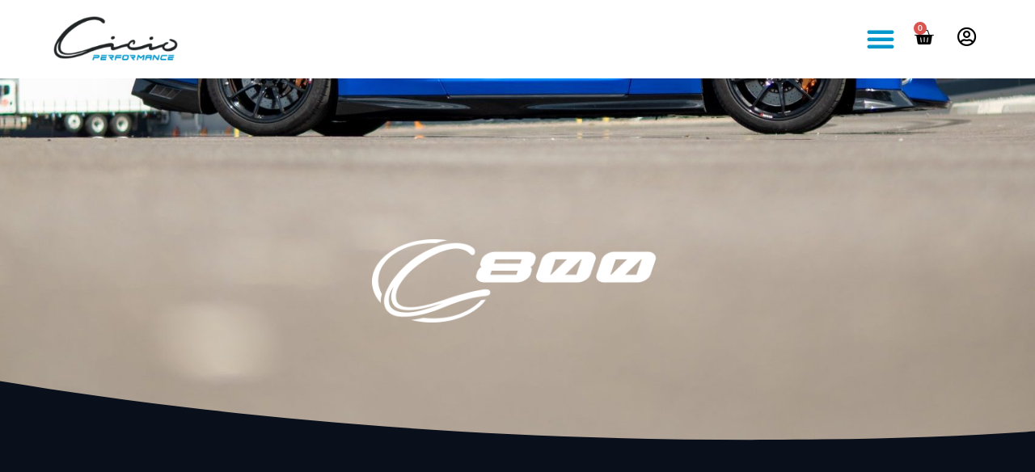

--- FILE ---
content_type: text/html; charset=UTF-8
request_url: https://cicioperformance.com/packages/c800-nissan-gtr/
body_size: 34580
content:
<!doctype html>
<html lang="en-US">
<head>
	<meta charset="UTF-8">
	<meta name="viewport" content="width=device-width, initial-scale=1">
	<link rel="profile" href="https://gmpg.org/xfn/11">
					<script>document.documentElement.className = document.documentElement.className + ' yes-js js_active js'</script>
			<meta name='robots' content='index, follow, max-image-preview:large, max-snippet:-1, max-video-preview:-1' />
	<style>img:is([sizes="auto" i], [sizes^="auto," i]) { contain-intrinsic-size: 3000px 1500px }</style>
	
            <script data-no-defer="1" data-ezscrex="false" data-cfasync="false" data-pagespeed-no-defer data-cookieconsent="ignore">
                var ctPublicFunctions = {"_ajax_nonce":"c9ad71dc02","_rest_nonce":"79c5297bc5","_ajax_url":"\/wp-admin\/admin-ajax.php","_rest_url":"https:\/\/cicioperformance.com\/wp-json\/","data__cookies_type":"none","data__ajax_type":"rest","data__bot_detector_enabled":"1","data__frontend_data_log_enabled":1,"cookiePrefix":"","wprocket_detected":false,"host_url":"cicioperformance.com","text__ee_click_to_select":"Click to select the whole data","text__ee_original_email":"The complete one is","text__ee_got_it":"Got it","text__ee_blocked":"Blocked","text__ee_cannot_connect":"Cannot connect","text__ee_cannot_decode":"Can not decode email. Unknown reason","text__ee_email_decoder":"CleanTalk email decoder","text__ee_wait_for_decoding":"The magic is on the way!","text__ee_decoding_process":"Please wait a few seconds while we decode the contact data."}
            </script>
        
            <script data-no-defer="1" data-ezscrex="false" data-cfasync="false" data-pagespeed-no-defer data-cookieconsent="ignore">
                var ctPublic = {"_ajax_nonce":"c9ad71dc02","settings__forms__check_internal":"0","settings__forms__check_external":"0","settings__forms__force_protection":0,"settings__forms__search_test":"1","settings__data__bot_detector_enabled":"1","settings__sfw__anti_crawler":0,"blog_home":"https:\/\/cicioperformance.com\/","pixel__setting":"3","pixel__enabled":false,"pixel__url":null,"data__email_check_before_post":"1","data__email_check_exist_post":"1","data__cookies_type":"none","data__key_is_ok":true,"data__visible_fields_required":true,"wl_brandname":"Anti-Spam by CleanTalk","wl_brandname_short":"CleanTalk","ct_checkjs_key":442506023,"emailEncoderPassKey":"ab85cfaadea9202560ee54567832857f","bot_detector_forms_excluded":"W10=","advancedCacheExists":false,"varnishCacheExists":false,"wc_ajax_add_to_cart":true}
            </script>
        
	<!-- This site is optimized with the Yoast SEO plugin v26.3 - https://yoast.com/wordpress/plugins/seo/ -->
	<title>Cicio Performance » C800 for Nissan GT-R</title>
	<meta name="description" content="Experience maximum performance on Nissan GT-R engines and transmissions with custom packages from Cicio Performance." />
	<link rel="canonical" href="https://cicioperformance.com/packages/c800-nissan-gtr/" />
	<meta property="og:locale" content="en_US" />
	<meta property="og:type" content="article" />
	<meta property="og:title" content="Cicio Performance » C800 for Nissan GT-R" />
	<meta property="og:description" content="Experience maximum performance on Nissan GT-R engines and transmissions with custom packages from Cicio Performance." />
	<meta property="og:url" content="https://cicioperformance.com/packages/c800-nissan-gtr/" />
	<meta property="og:site_name" content="Cicio Performance" />
	<meta property="article:publisher" content="https://www.facebook.com/CicioPerformance" />
	<meta property="article:modified_time" content="2025-03-25T14:47:17+00:00" />
	<meta property="og:image" content="https://cicioperformance.com/wp-content/uploads/2024/05/cicio-c800-logo-2-100x100.png" />
	<meta name="twitter:card" content="summary_large_image" />
	<meta name="twitter:label1" content="Est. reading time" />
	<meta name="twitter:data1" content="1 minute" />
	<script type="application/ld+json" class="yoast-schema-graph">{"@context":"https://schema.org","@graph":[{"@type":"WebPage","@id":"https://cicioperformance.com/packages/c800-nissan-gtr/","url":"https://cicioperformance.com/packages/c800-nissan-gtr/","name":"Cicio Performance » C800 for Nissan GT-R","isPartOf":{"@id":"https://cicioperformance.com/#website"},"primaryImageOfPage":{"@id":"https://cicioperformance.com/packages/c800-nissan-gtr/#primaryimage"},"image":{"@id":"https://cicioperformance.com/packages/c800-nissan-gtr/#primaryimage"},"thumbnailUrl":"https://cicioperformance.com/wp-content/uploads/2024/05/cicio-c800-logo-2-100x100.png","datePublished":"2024-05-04T12:54:10+00:00","dateModified":"2025-03-25T14:47:17+00:00","description":"Experience maximum performance on Nissan GT-R engines and transmissions with custom packages from Cicio Performance.","breadcrumb":{"@id":"https://cicioperformance.com/packages/c800-nissan-gtr/#breadcrumb"},"inLanguage":"en-US","potentialAction":[{"@type":"ReadAction","target":["https://cicioperformance.com/packages/c800-nissan-gtr/"]}]},{"@type":"ImageObject","inLanguage":"en-US","@id":"https://cicioperformance.com/packages/c800-nissan-gtr/#primaryimage","url":"https://cicioperformance.com/wp-content/uploads/2024/05/cicio-c800-logo-2.png","contentUrl":"https://cicioperformance.com/wp-content/uploads/2024/05/cicio-c800-logo-2.png","width":870,"height":222},{"@type":"BreadcrumbList","@id":"https://cicioperformance.com/packages/c800-nissan-gtr/#breadcrumb","itemListElement":[{"@type":"ListItem","position":1,"name":"Cicio Performance Packages","item":"https://cicioperformance.com/packages/"},{"@type":"ListItem","position":2,"name":"C800 for Nissan GT-R"}]},{"@type":"WebSite","@id":"https://cicioperformance.com/#website","url":"https://cicioperformance.com/","name":"Cicio Performance","description":"Custom Car Packages &amp; Aftermarket Parts","publisher":{"@id":"https://cicioperformance.com/#organization"},"potentialAction":[{"@type":"SearchAction","target":{"@type":"EntryPoint","urlTemplate":"https://cicioperformance.com/?s={search_term_string}"},"query-input":{"@type":"PropertyValueSpecification","valueRequired":true,"valueName":"search_term_string"}}],"inLanguage":"en-US"},{"@type":"Organization","@id":"https://cicioperformance.com/#organization","name":"Cicio Performance","url":"https://cicioperformance.com/","logo":{"@type":"ImageObject","inLanguage":"en-US","@id":"https://cicioperformance.com/#/schema/logo/image/","url":"https://cicioperformance.com/wp-content/uploads/2023/10/Cicio-Performance-Logo-Tight.png","contentUrl":"https://cicioperformance.com/wp-content/uploads/2023/10/Cicio-Performance-Logo-Tight.png","width":233,"height":105,"caption":"Cicio Performance"},"image":{"@id":"https://cicioperformance.com/#/schema/logo/image/"},"sameAs":["https://www.facebook.com/CicioPerformance","https://www.instagram.com/cicioperformance/","https://www.youtube.com/channel/UCM12qCNgv07MKiT3A52e8hA"]}]}</script>
	<!-- / Yoast SEO plugin. -->


<link rel='dns-prefetch' href='//fd.cleantalk.org' />
<link rel='dns-prefetch' href='//cdn.jsdelivr.net' />
<link rel="alternate" type="application/rss+xml" title="Cicio Performance &raquo; Feed" href="https://cicioperformance.com/feed/" />
<link rel="alternate" type="application/rss+xml" title="Cicio Performance &raquo; Comments Feed" href="https://cicioperformance.com/comments/feed/" />
<script>
window._wpemojiSettings = {"baseUrl":"https:\/\/s.w.org\/images\/core\/emoji\/16.0.1\/72x72\/","ext":".png","svgUrl":"https:\/\/s.w.org\/images\/core\/emoji\/16.0.1\/svg\/","svgExt":".svg","source":{"wpemoji":"https:\/\/cicioperformance.com\/wp-includes\/js\/wp-emoji.js?ver=6.8.3","twemoji":"https:\/\/cicioperformance.com\/wp-includes\/js\/twemoji.js?ver=6.8.3"}};
/**
 * @output wp-includes/js/wp-emoji-loader.js
 */

/**
 * Emoji Settings as exported in PHP via _print_emoji_detection_script().
 * @typedef WPEmojiSettings
 * @type {object}
 * @property {?object} source
 * @property {?string} source.concatemoji
 * @property {?string} source.twemoji
 * @property {?string} source.wpemoji
 * @property {?boolean} DOMReady
 * @property {?Function} readyCallback
 */

/**
 * Support tests.
 * @typedef SupportTests
 * @type {object}
 * @property {?boolean} flag
 * @property {?boolean} emoji
 */

/**
 * IIFE to detect emoji support and load Twemoji if needed.
 *
 * @param {Window} window
 * @param {Document} document
 * @param {WPEmojiSettings} settings
 */
( function wpEmojiLoader( window, document, settings ) {
	if ( typeof Promise === 'undefined' ) {
		return;
	}

	var sessionStorageKey = 'wpEmojiSettingsSupports';
	var tests = [ 'flag', 'emoji' ];

	/**
	 * Checks whether the browser supports offloading to a Worker.
	 *
	 * @since 6.3.0
	 *
	 * @private
	 *
	 * @returns {boolean}
	 */
	function supportsWorkerOffloading() {
		return (
			typeof Worker !== 'undefined' &&
			typeof OffscreenCanvas !== 'undefined' &&
			typeof URL !== 'undefined' &&
			URL.createObjectURL &&
			typeof Blob !== 'undefined'
		);
	}

	/**
	 * @typedef SessionSupportTests
	 * @type {object}
	 * @property {number} timestamp
	 * @property {SupportTests} supportTests
	 */

	/**
	 * Get support tests from session.
	 *
	 * @since 6.3.0
	 *
	 * @private
	 *
	 * @returns {?SupportTests} Support tests, or null if not set or older than 1 week.
	 */
	function getSessionSupportTests() {
		try {
			/** @type {SessionSupportTests} */
			var item = JSON.parse(
				sessionStorage.getItem( sessionStorageKey )
			);
			if (
				typeof item === 'object' &&
				typeof item.timestamp === 'number' &&
				new Date().valueOf() < item.timestamp + 604800 && // Note: Number is a week in seconds.
				typeof item.supportTests === 'object'
			) {
				return item.supportTests;
			}
		} catch ( e ) {}
		return null;
	}

	/**
	 * Persist the supports in session storage.
	 *
	 * @since 6.3.0
	 *
	 * @private
	 *
	 * @param {SupportTests} supportTests Support tests.
	 */
	function setSessionSupportTests( supportTests ) {
		try {
			/** @type {SessionSupportTests} */
			var item = {
				supportTests: supportTests,
				timestamp: new Date().valueOf()
			};

			sessionStorage.setItem(
				sessionStorageKey,
				JSON.stringify( item )
			);
		} catch ( e ) {}
	}

	/**
	 * Checks if two sets of Emoji characters render the same visually.
	 *
	 * This is used to determine if the browser is rendering an emoji with multiple data points
	 * correctly. set1 is the emoji in the correct form, using a zero-width joiner. set2 is the emoji
	 * in the incorrect form, using a zero-width space. If the two sets render the same, then the browser
	 * does not support the emoji correctly.
	 *
	 * This function may be serialized to run in a Worker. Therefore, it cannot refer to variables from the containing
	 * scope. Everything must be passed by parameters.
	 *
	 * @since 4.9.0
	 *
	 * @private
	 *
	 * @param {CanvasRenderingContext2D} context 2D Context.
	 * @param {string} set1 Set of Emoji to test.
	 * @param {string} set2 Set of Emoji to test.
	 *
	 * @return {boolean} True if the two sets render the same.
	 */
	function emojiSetsRenderIdentically( context, set1, set2 ) {
		// Cleanup from previous test.
		context.clearRect( 0, 0, context.canvas.width, context.canvas.height );
		context.fillText( set1, 0, 0 );
		var rendered1 = new Uint32Array(
			context.getImageData(
				0,
				0,
				context.canvas.width,
				context.canvas.height
			).data
		);

		// Cleanup from previous test.
		context.clearRect( 0, 0, context.canvas.width, context.canvas.height );
		context.fillText( set2, 0, 0 );
		var rendered2 = new Uint32Array(
			context.getImageData(
				0,
				0,
				context.canvas.width,
				context.canvas.height
			).data
		);

		return rendered1.every( function ( rendered2Data, index ) {
			return rendered2Data === rendered2[ index ];
		} );
	}

	/**
	 * Checks if the center point of a single emoji is empty.
	 *
	 * This is used to determine if the browser is rendering an emoji with a single data point
	 * correctly. The center point of an incorrectly rendered emoji will be empty. A correctly
	 * rendered emoji will have a non-zero value at the center point.
	 *
	 * This function may be serialized to run in a Worker. Therefore, it cannot refer to variables from the containing
	 * scope. Everything must be passed by parameters.
	 *
	 * @since 6.8.2
	 *
	 * @private
	 *
	 * @param {CanvasRenderingContext2D} context 2D Context.
	 * @param {string} emoji Emoji to test.
	 *
	 * @return {boolean} True if the center point is empty.
	 */
	function emojiRendersEmptyCenterPoint( context, emoji ) {
		// Cleanup from previous test.
		context.clearRect( 0, 0, context.canvas.width, context.canvas.height );
		context.fillText( emoji, 0, 0 );

		// Test if the center point (16, 16) is empty (0,0,0,0).
		var centerPoint = context.getImageData(16, 16, 1, 1);
		for ( var i = 0; i < centerPoint.data.length; i++ ) {
			if ( centerPoint.data[ i ] !== 0 ) {
				// Stop checking the moment it's known not to be empty.
				return false;
			}
		}

		return true;
	}

	/**
	 * Determines if the browser properly renders Emoji that Twemoji can supplement.
	 *
	 * This function may be serialized to run in a Worker. Therefore, it cannot refer to variables from the containing
	 * scope. Everything must be passed by parameters.
	 *
	 * @since 4.2.0
	 *
	 * @private
	 *
	 * @param {CanvasRenderingContext2D} context 2D Context.
	 * @param {string} type Whether to test for support of "flag" or "emoji".
	 * @param {Function} emojiSetsRenderIdentically Reference to emojiSetsRenderIdentically function, needed due to minification.
	 * @param {Function} emojiRendersEmptyCenterPoint Reference to emojiRendersEmptyCenterPoint function, needed due to minification.
	 *
	 * @return {boolean} True if the browser can render emoji, false if it cannot.
	 */
	function browserSupportsEmoji( context, type, emojiSetsRenderIdentically, emojiRendersEmptyCenterPoint ) {
		var isIdentical;

		switch ( type ) {
			case 'flag':
				/*
				 * Test for Transgender flag compatibility. Added in Unicode 13.
				 *
				 * To test for support, we try to render it, and compare the rendering to how it would look if
				 * the browser doesn't render it correctly (white flag emoji + transgender symbol).
				 */
				isIdentical = emojiSetsRenderIdentically(
					context,
					'\uD83C\uDFF3\uFE0F\u200D\u26A7\uFE0F', // as a zero-width joiner sequence
					'\uD83C\uDFF3\uFE0F\u200B\u26A7\uFE0F' // separated by a zero-width space
				);

				if ( isIdentical ) {
					return false;
				}

				/*
				 * Test for Sark flag compatibility. This is the least supported of the letter locale flags,
				 * so gives us an easy test for full support.
				 *
				 * To test for support, we try to render it, and compare the rendering to how it would look if
				 * the browser doesn't render it correctly ([C] + [Q]).
				 */
				isIdentical = emojiSetsRenderIdentically(
					context,
					'\uD83C\uDDE8\uD83C\uDDF6', // as the sequence of two code points
					'\uD83C\uDDE8\u200B\uD83C\uDDF6' // as the two code points separated by a zero-width space
				);

				if ( isIdentical ) {
					return false;
				}

				/*
				 * Test for English flag compatibility. England is a country in the United Kingdom, it
				 * does not have a two letter locale code but rather a five letter sub-division code.
				 *
				 * To test for support, we try to render it, and compare the rendering to how it would look if
				 * the browser doesn't render it correctly (black flag emoji + [G] + [B] + [E] + [N] + [G]).
				 */
				isIdentical = emojiSetsRenderIdentically(
					context,
					// as the flag sequence
					'\uD83C\uDFF4\uDB40\uDC67\uDB40\uDC62\uDB40\uDC65\uDB40\uDC6E\uDB40\uDC67\uDB40\uDC7F',
					// with each code point separated by a zero-width space
					'\uD83C\uDFF4\u200B\uDB40\uDC67\u200B\uDB40\uDC62\u200B\uDB40\uDC65\u200B\uDB40\uDC6E\u200B\uDB40\uDC67\u200B\uDB40\uDC7F'
				);

				return ! isIdentical;
			case 'emoji':
				/*
				 * Does Emoji 16.0 cause the browser to go splat?
				 *
				 * To test for Emoji 16.0 support, try to render a new emoji: Splatter.
				 *
				 * The splatter emoji is a single code point emoji. Testing for browser support
				 * required testing the center point of the emoji to see if it is empty.
				 *
				 * 0xD83E 0xDEDF (\uD83E\uDEDF) == 🫟 Splatter.
				 *
				 * When updating this test, please ensure that the emoji is either a single code point
				 * or switch to using the emojiSetsRenderIdentically function and testing with a zero-width
				 * joiner vs a zero-width space.
				 */
				var notSupported = emojiRendersEmptyCenterPoint( context, '\uD83E\uDEDF' );
				return ! notSupported;
		}

		return false;
	}

	/**
	 * Checks emoji support tests.
	 *
	 * This function may be serialized to run in a Worker. Therefore, it cannot refer to variables from the containing
	 * scope. Everything must be passed by parameters.
	 *
	 * @since 6.3.0
	 *
	 * @private
	 *
	 * @param {string[]} tests Tests.
	 * @param {Function} browserSupportsEmoji Reference to browserSupportsEmoji function, needed due to minification.
	 * @param {Function} emojiSetsRenderIdentically Reference to emojiSetsRenderIdentically function, needed due to minification.
	 * @param {Function} emojiRendersEmptyCenterPoint Reference to emojiRendersEmptyCenterPoint function, needed due to minification.
	 *
	 * @return {SupportTests} Support tests.
	 */
	function testEmojiSupports( tests, browserSupportsEmoji, emojiSetsRenderIdentically, emojiRendersEmptyCenterPoint ) {
		var canvas;
		if (
			typeof WorkerGlobalScope !== 'undefined' &&
			self instanceof WorkerGlobalScope
		) {
			canvas = new OffscreenCanvas( 300, 150 ); // Dimensions are default for HTMLCanvasElement.
		} else {
			canvas = document.createElement( 'canvas' );
		}

		var context = canvas.getContext( '2d', { willReadFrequently: true } );

		/*
		 * Chrome on OS X added native emoji rendering in M41. Unfortunately,
		 * it doesn't work when the font is bolder than 500 weight. So, we
		 * check for bold rendering support to avoid invisible emoji in Chrome.
		 */
		context.textBaseline = 'top';
		context.font = '600 32px Arial';

		var supports = {};
		tests.forEach( function ( test ) {
			supports[ test ] = browserSupportsEmoji( context, test, emojiSetsRenderIdentically, emojiRendersEmptyCenterPoint );
		} );
		return supports;
	}

	/**
	 * Adds a script to the head of the document.
	 *
	 * @ignore
	 *
	 * @since 4.2.0
	 *
	 * @param {string} src The url where the script is located.
	 *
	 * @return {void}
	 */
	function addScript( src ) {
		var script = document.createElement( 'script' );
		script.src = src;
		script.defer = true;
		document.head.appendChild( script );
	}

	settings.supports = {
		everything: true,
		everythingExceptFlag: true
	};

	// Create a promise for DOMContentLoaded since the worker logic may finish after the event has fired.
	var domReadyPromise = new Promise( function ( resolve ) {
		document.addEventListener( 'DOMContentLoaded', resolve, {
			once: true
		} );
	} );

	// Obtain the emoji support from the browser, asynchronously when possible.
	new Promise( function ( resolve ) {
		var supportTests = getSessionSupportTests();
		if ( supportTests ) {
			resolve( supportTests );
			return;
		}

		if ( supportsWorkerOffloading() ) {
			try {
				// Note that the functions are being passed as arguments due to minification.
				var workerScript =
					'postMessage(' +
					testEmojiSupports.toString() +
					'(' +
					[
						JSON.stringify( tests ),
						browserSupportsEmoji.toString(),
						emojiSetsRenderIdentically.toString(),
						emojiRendersEmptyCenterPoint.toString()
					].join( ',' ) +
					'));';
				var blob = new Blob( [ workerScript ], {
					type: 'text/javascript'
				} );
				var worker = new Worker( URL.createObjectURL( blob ), { name: 'wpTestEmojiSupports' } );
				worker.onmessage = function ( event ) {
					supportTests = event.data;
					setSessionSupportTests( supportTests );
					worker.terminate();
					resolve( supportTests );
				};
				return;
			} catch ( e ) {}
		}

		supportTests = testEmojiSupports( tests, browserSupportsEmoji, emojiSetsRenderIdentically, emojiRendersEmptyCenterPoint );
		setSessionSupportTests( supportTests );
		resolve( supportTests );
	} )
		// Once the browser emoji support has been obtained from the session, finalize the settings.
		.then( function ( supportTests ) {
			/*
			 * Tests the browser support for flag emojis and other emojis, and adjusts the
			 * support settings accordingly.
			 */
			for ( var test in supportTests ) {
				settings.supports[ test ] = supportTests[ test ];

				settings.supports.everything =
					settings.supports.everything && settings.supports[ test ];

				if ( 'flag' !== test ) {
					settings.supports.everythingExceptFlag =
						settings.supports.everythingExceptFlag &&
						settings.supports[ test ];
				}
			}

			settings.supports.everythingExceptFlag =
				settings.supports.everythingExceptFlag &&
				! settings.supports.flag;

			// Sets DOMReady to false and assigns a ready function to settings.
			settings.DOMReady = false;
			settings.readyCallback = function () {
				settings.DOMReady = true;
			};
		} )
		.then( function () {
			return domReadyPromise;
		} )
		.then( function () {
			// When the browser can not render everything we need to load a polyfill.
			if ( ! settings.supports.everything ) {
				settings.readyCallback();

				var src = settings.source || {};

				if ( src.concatemoji ) {
					addScript( src.concatemoji );
				} else if ( src.wpemoji && src.twemoji ) {
					addScript( src.twemoji );
					addScript( src.wpemoji );
				}
			}
		} );
} )( window, document, window._wpemojiSettings );
</script>
<link rel='stylesheet' id='hello-elementor-theme-style-css' href='https://cicioperformance.com/wp-content/themes/hello-elementor/assets/css/theme.css?ver=3.4.5' media='all' />
<link rel='stylesheet' id='elementor-frontend-css' href='https://cicioperformance.com/wp-content/uploads/elementor/css/custom-frontend.css?ver=1762465914' media='all' />
<link rel='stylesheet' id='eael-general-css' href='https://cicioperformance.com/wp-content/plugins/essential-addons-for-elementor-lite/assets/front-end/css/view/general.min.css?ver=6.4.0' media='all' />
<link rel='stylesheet' id='eael-10-css' href='https://cicioperformance.com/wp-content/uploads/essential-addons-elementor/eael-10.css?ver=1742914037' media='all' />
<style id='wp-emoji-styles-inline-css'>

	img.wp-smiley, img.emoji {
		display: inline !important;
		border: none !important;
		box-shadow: none !important;
		height: 1em !important;
		width: 1em !important;
		margin: 0 0.07em !important;
		vertical-align: -0.1em !important;
		background: none !important;
		padding: 0 !important;
	}
</style>
<link rel='stylesheet' id='search-filter-flatpickr-css' href='https://cicioperformance.com/wp-content/plugins/search-filter/assets/css/vendor/flatpickr.min.css?ver=3.1.6' media='all' />
<link rel='stylesheet' id='search-filter-css' href='https://cicioperformance.com/wp-content/plugins/search-filter-pro/assets/css/frontend/frontend.css?ver=3.1.6' media='all' />
<link rel='stylesheet' id='jquery-selectBox-css' href='https://cicioperformance.com/wp-content/plugins/yith-woocommerce-wishlist/assets/css/jquery.selectBox.css?ver=1.2.0' media='all' />
<link rel='stylesheet' id='woocommerce_prettyPhoto_css-css' href='//cicioperformance.com/wp-content/plugins/woocommerce/assets/css/prettyPhoto.css?ver=3.1.6' media='all' />
<link rel='stylesheet' id='yith-wcwl-main-css' href='https://cicioperformance.com/wp-content/plugins/yith-woocommerce-wishlist/assets/css/style.css?ver=4.10.0' media='all' />
<style id='yith-wcwl-main-inline-css'>
 :root { --color-add-to-wishlist-background: rgb(1,151,205); --color-add-to-wishlist-text: #FFFFFF; --color-add-to-wishlist-border: rgb(1,151,205); --color-add-to-wishlist-background-hover: #333333; --color-add-to-wishlist-text-hover: #FFFFFF; --color-add-to-wishlist-border-hover: #333333; --rounded-corners-radius: 16px; --color-add-to-cart-background: #333333; --color-add-to-cart-text: #FFFFFF; --color-add-to-cart-border: #333333; --color-add-to-cart-background-hover: #4F4F4F; --color-add-to-cart-text-hover: #FFFFFF; --color-add-to-cart-border-hover: #4F4F4F; --add-to-cart-rounded-corners-radius: 16px; --color-button-style-1-background: #333333; --color-button-style-1-text: #FFFFFF; --color-button-style-1-border: #333333; --color-button-style-1-background-hover: #4F4F4F; --color-button-style-1-text-hover: #FFFFFF; --color-button-style-1-border-hover: #4F4F4F; --color-button-style-2-background: #333333; --color-button-style-2-text: #FFFFFF; --color-button-style-2-border: #333333; --color-button-style-2-background-hover: #4F4F4F; --color-button-style-2-text-hover: #FFFFFF; --color-button-style-2-border-hover: #4F4F4F; --color-wishlist-table-background: #FFFFFF; --color-wishlist-table-text: #6d6c6c; --color-wishlist-table-border: #FFFFFF; --color-headers-background: #F4F4F4; --color-share-button-color: #FFFFFF; --color-share-button-color-hover: #FFFFFF; --color-fb-button-background: #39599E; --color-fb-button-background-hover: #595A5A; --color-tw-button-background: #45AFE2; --color-tw-button-background-hover: #595A5A; --color-pr-button-background: #AB2E31; --color-pr-button-background-hover: #595A5A; --color-em-button-background: #FBB102; --color-em-button-background-hover: #595A5A; --color-wa-button-background: #00A901; --color-wa-button-background-hover: #595A5A; --feedback-duration: 3s } 
 :root { --color-add-to-wishlist-background: rgb(1,151,205); --color-add-to-wishlist-text: #FFFFFF; --color-add-to-wishlist-border: rgb(1,151,205); --color-add-to-wishlist-background-hover: #333333; --color-add-to-wishlist-text-hover: #FFFFFF; --color-add-to-wishlist-border-hover: #333333; --rounded-corners-radius: 16px; --color-add-to-cart-background: #333333; --color-add-to-cart-text: #FFFFFF; --color-add-to-cart-border: #333333; --color-add-to-cart-background-hover: #4F4F4F; --color-add-to-cart-text-hover: #FFFFFF; --color-add-to-cart-border-hover: #4F4F4F; --add-to-cart-rounded-corners-radius: 16px; --color-button-style-1-background: #333333; --color-button-style-1-text: #FFFFFF; --color-button-style-1-border: #333333; --color-button-style-1-background-hover: #4F4F4F; --color-button-style-1-text-hover: #FFFFFF; --color-button-style-1-border-hover: #4F4F4F; --color-button-style-2-background: #333333; --color-button-style-2-text: #FFFFFF; --color-button-style-2-border: #333333; --color-button-style-2-background-hover: #4F4F4F; --color-button-style-2-text-hover: #FFFFFF; --color-button-style-2-border-hover: #4F4F4F; --color-wishlist-table-background: #FFFFFF; --color-wishlist-table-text: #6d6c6c; --color-wishlist-table-border: #FFFFFF; --color-headers-background: #F4F4F4; --color-share-button-color: #FFFFFF; --color-share-button-color-hover: #FFFFFF; --color-fb-button-background: #39599E; --color-fb-button-background-hover: #595A5A; --color-tw-button-background: #45AFE2; --color-tw-button-background-hover: #595A5A; --color-pr-button-background: #AB2E31; --color-pr-button-background-hover: #595A5A; --color-em-button-background: #FBB102; --color-em-button-background-hover: #595A5A; --color-wa-button-background: #00A901; --color-wa-button-background-hover: #595A5A; --feedback-duration: 3s } 
</style>
<style id='global-styles-inline-css'>
:root{--wp--preset--aspect-ratio--square: 1;--wp--preset--aspect-ratio--4-3: 4/3;--wp--preset--aspect-ratio--3-4: 3/4;--wp--preset--aspect-ratio--3-2: 3/2;--wp--preset--aspect-ratio--2-3: 2/3;--wp--preset--aspect-ratio--16-9: 16/9;--wp--preset--aspect-ratio--9-16: 9/16;--wp--preset--color--black: #000000;--wp--preset--color--cyan-bluish-gray: #abb8c3;--wp--preset--color--white: #ffffff;--wp--preset--color--pale-pink: #f78da7;--wp--preset--color--vivid-red: #cf2e2e;--wp--preset--color--luminous-vivid-orange: #ff6900;--wp--preset--color--luminous-vivid-amber: #fcb900;--wp--preset--color--light-green-cyan: #7bdcb5;--wp--preset--color--vivid-green-cyan: #00d084;--wp--preset--color--pale-cyan-blue: #8ed1fc;--wp--preset--color--vivid-cyan-blue: #0693e3;--wp--preset--color--vivid-purple: #9b51e0;--wp--preset--gradient--vivid-cyan-blue-to-vivid-purple: linear-gradient(135deg,rgba(6,147,227,1) 0%,rgb(155,81,224) 100%);--wp--preset--gradient--light-green-cyan-to-vivid-green-cyan: linear-gradient(135deg,rgb(122,220,180) 0%,rgb(0,208,130) 100%);--wp--preset--gradient--luminous-vivid-amber-to-luminous-vivid-orange: linear-gradient(135deg,rgba(252,185,0,1) 0%,rgba(255,105,0,1) 100%);--wp--preset--gradient--luminous-vivid-orange-to-vivid-red: linear-gradient(135deg,rgba(255,105,0,1) 0%,rgb(207,46,46) 100%);--wp--preset--gradient--very-light-gray-to-cyan-bluish-gray: linear-gradient(135deg,rgb(238,238,238) 0%,rgb(169,184,195) 100%);--wp--preset--gradient--cool-to-warm-spectrum: linear-gradient(135deg,rgb(74,234,220) 0%,rgb(151,120,209) 20%,rgb(207,42,186) 40%,rgb(238,44,130) 60%,rgb(251,105,98) 80%,rgb(254,248,76) 100%);--wp--preset--gradient--blush-light-purple: linear-gradient(135deg,rgb(255,206,236) 0%,rgb(152,150,240) 100%);--wp--preset--gradient--blush-bordeaux: linear-gradient(135deg,rgb(254,205,165) 0%,rgb(254,45,45) 50%,rgb(107,0,62) 100%);--wp--preset--gradient--luminous-dusk: linear-gradient(135deg,rgb(255,203,112) 0%,rgb(199,81,192) 50%,rgb(65,88,208) 100%);--wp--preset--gradient--pale-ocean: linear-gradient(135deg,rgb(255,245,203) 0%,rgb(182,227,212) 50%,rgb(51,167,181) 100%);--wp--preset--gradient--electric-grass: linear-gradient(135deg,rgb(202,248,128) 0%,rgb(113,206,126) 100%);--wp--preset--gradient--midnight: linear-gradient(135deg,rgb(2,3,129) 0%,rgb(40,116,252) 100%);--wp--preset--font-size--small: 13px;--wp--preset--font-size--medium: 20px;--wp--preset--font-size--large: 36px;--wp--preset--font-size--x-large: 42px;--wp--preset--spacing--20: 0.44rem;--wp--preset--spacing--30: 0.67rem;--wp--preset--spacing--40: 1rem;--wp--preset--spacing--50: 1.5rem;--wp--preset--spacing--60: 2.25rem;--wp--preset--spacing--70: 3.38rem;--wp--preset--spacing--80: 5.06rem;--wp--preset--shadow--natural: 6px 6px 9px rgba(0, 0, 0, 0.2);--wp--preset--shadow--deep: 12px 12px 50px rgba(0, 0, 0, 0.4);--wp--preset--shadow--sharp: 6px 6px 0px rgba(0, 0, 0, 0.2);--wp--preset--shadow--outlined: 6px 6px 0px -3px rgba(255, 255, 255, 1), 6px 6px rgba(0, 0, 0, 1);--wp--preset--shadow--crisp: 6px 6px 0px rgba(0, 0, 0, 1);}:root { --wp--style--global--content-size: 800px;--wp--style--global--wide-size: 1200px; }:where(body) { margin: 0; }.wp-site-blocks > .alignleft { float: left; margin-right: 2em; }.wp-site-blocks > .alignright { float: right; margin-left: 2em; }.wp-site-blocks > .aligncenter { justify-content: center; margin-left: auto; margin-right: auto; }:where(.wp-site-blocks) > * { margin-block-start: 24px; margin-block-end: 0; }:where(.wp-site-blocks) > :first-child { margin-block-start: 0; }:where(.wp-site-blocks) > :last-child { margin-block-end: 0; }:root { --wp--style--block-gap: 24px; }:root :where(.is-layout-flow) > :first-child{margin-block-start: 0;}:root :where(.is-layout-flow) > :last-child{margin-block-end: 0;}:root :where(.is-layout-flow) > *{margin-block-start: 24px;margin-block-end: 0;}:root :where(.is-layout-constrained) > :first-child{margin-block-start: 0;}:root :where(.is-layout-constrained) > :last-child{margin-block-end: 0;}:root :where(.is-layout-constrained) > *{margin-block-start: 24px;margin-block-end: 0;}:root :where(.is-layout-flex){gap: 24px;}:root :where(.is-layout-grid){gap: 24px;}.is-layout-flow > .alignleft{float: left;margin-inline-start: 0;margin-inline-end: 2em;}.is-layout-flow > .alignright{float: right;margin-inline-start: 2em;margin-inline-end: 0;}.is-layout-flow > .aligncenter{margin-left: auto !important;margin-right: auto !important;}.is-layout-constrained > .alignleft{float: left;margin-inline-start: 0;margin-inline-end: 2em;}.is-layout-constrained > .alignright{float: right;margin-inline-start: 2em;margin-inline-end: 0;}.is-layout-constrained > .aligncenter{margin-left: auto !important;margin-right: auto !important;}.is-layout-constrained > :where(:not(.alignleft):not(.alignright):not(.alignfull)){max-width: var(--wp--style--global--content-size);margin-left: auto !important;margin-right: auto !important;}.is-layout-constrained > .alignwide{max-width: var(--wp--style--global--wide-size);}body .is-layout-flex{display: flex;}.is-layout-flex{flex-wrap: wrap;align-items: center;}.is-layout-flex > :is(*, div){margin: 0;}body .is-layout-grid{display: grid;}.is-layout-grid > :is(*, div){margin: 0;}body{padding-top: 0px;padding-right: 0px;padding-bottom: 0px;padding-left: 0px;}a:where(:not(.wp-element-button)){text-decoration: underline;}:root :where(.wp-element-button, .wp-block-button__link){background-color: #32373c;border-width: 0;color: #fff;font-family: inherit;font-size: inherit;line-height: inherit;padding: calc(0.667em + 2px) calc(1.333em + 2px);text-decoration: none;}.has-black-color{color: var(--wp--preset--color--black) !important;}.has-cyan-bluish-gray-color{color: var(--wp--preset--color--cyan-bluish-gray) !important;}.has-white-color{color: var(--wp--preset--color--white) !important;}.has-pale-pink-color{color: var(--wp--preset--color--pale-pink) !important;}.has-vivid-red-color{color: var(--wp--preset--color--vivid-red) !important;}.has-luminous-vivid-orange-color{color: var(--wp--preset--color--luminous-vivid-orange) !important;}.has-luminous-vivid-amber-color{color: var(--wp--preset--color--luminous-vivid-amber) !important;}.has-light-green-cyan-color{color: var(--wp--preset--color--light-green-cyan) !important;}.has-vivid-green-cyan-color{color: var(--wp--preset--color--vivid-green-cyan) !important;}.has-pale-cyan-blue-color{color: var(--wp--preset--color--pale-cyan-blue) !important;}.has-vivid-cyan-blue-color{color: var(--wp--preset--color--vivid-cyan-blue) !important;}.has-vivid-purple-color{color: var(--wp--preset--color--vivid-purple) !important;}.has-black-background-color{background-color: var(--wp--preset--color--black) !important;}.has-cyan-bluish-gray-background-color{background-color: var(--wp--preset--color--cyan-bluish-gray) !important;}.has-white-background-color{background-color: var(--wp--preset--color--white) !important;}.has-pale-pink-background-color{background-color: var(--wp--preset--color--pale-pink) !important;}.has-vivid-red-background-color{background-color: var(--wp--preset--color--vivid-red) !important;}.has-luminous-vivid-orange-background-color{background-color: var(--wp--preset--color--luminous-vivid-orange) !important;}.has-luminous-vivid-amber-background-color{background-color: var(--wp--preset--color--luminous-vivid-amber) !important;}.has-light-green-cyan-background-color{background-color: var(--wp--preset--color--light-green-cyan) !important;}.has-vivid-green-cyan-background-color{background-color: var(--wp--preset--color--vivid-green-cyan) !important;}.has-pale-cyan-blue-background-color{background-color: var(--wp--preset--color--pale-cyan-blue) !important;}.has-vivid-cyan-blue-background-color{background-color: var(--wp--preset--color--vivid-cyan-blue) !important;}.has-vivid-purple-background-color{background-color: var(--wp--preset--color--vivid-purple) !important;}.has-black-border-color{border-color: var(--wp--preset--color--black) !important;}.has-cyan-bluish-gray-border-color{border-color: var(--wp--preset--color--cyan-bluish-gray) !important;}.has-white-border-color{border-color: var(--wp--preset--color--white) !important;}.has-pale-pink-border-color{border-color: var(--wp--preset--color--pale-pink) !important;}.has-vivid-red-border-color{border-color: var(--wp--preset--color--vivid-red) !important;}.has-luminous-vivid-orange-border-color{border-color: var(--wp--preset--color--luminous-vivid-orange) !important;}.has-luminous-vivid-amber-border-color{border-color: var(--wp--preset--color--luminous-vivid-amber) !important;}.has-light-green-cyan-border-color{border-color: var(--wp--preset--color--light-green-cyan) !important;}.has-vivid-green-cyan-border-color{border-color: var(--wp--preset--color--vivid-green-cyan) !important;}.has-pale-cyan-blue-border-color{border-color: var(--wp--preset--color--pale-cyan-blue) !important;}.has-vivid-cyan-blue-border-color{border-color: var(--wp--preset--color--vivid-cyan-blue) !important;}.has-vivid-purple-border-color{border-color: var(--wp--preset--color--vivid-purple) !important;}.has-vivid-cyan-blue-to-vivid-purple-gradient-background{background: var(--wp--preset--gradient--vivid-cyan-blue-to-vivid-purple) !important;}.has-light-green-cyan-to-vivid-green-cyan-gradient-background{background: var(--wp--preset--gradient--light-green-cyan-to-vivid-green-cyan) !important;}.has-luminous-vivid-amber-to-luminous-vivid-orange-gradient-background{background: var(--wp--preset--gradient--luminous-vivid-amber-to-luminous-vivid-orange) !important;}.has-luminous-vivid-orange-to-vivid-red-gradient-background{background: var(--wp--preset--gradient--luminous-vivid-orange-to-vivid-red) !important;}.has-very-light-gray-to-cyan-bluish-gray-gradient-background{background: var(--wp--preset--gradient--very-light-gray-to-cyan-bluish-gray) !important;}.has-cool-to-warm-spectrum-gradient-background{background: var(--wp--preset--gradient--cool-to-warm-spectrum) !important;}.has-blush-light-purple-gradient-background{background: var(--wp--preset--gradient--blush-light-purple) !important;}.has-blush-bordeaux-gradient-background{background: var(--wp--preset--gradient--blush-bordeaux) !important;}.has-luminous-dusk-gradient-background{background: var(--wp--preset--gradient--luminous-dusk) !important;}.has-pale-ocean-gradient-background{background: var(--wp--preset--gradient--pale-ocean) !important;}.has-electric-grass-gradient-background{background: var(--wp--preset--gradient--electric-grass) !important;}.has-midnight-gradient-background{background: var(--wp--preset--gradient--midnight) !important;}.has-small-font-size{font-size: var(--wp--preset--font-size--small) !important;}.has-medium-font-size{font-size: var(--wp--preset--font-size--medium) !important;}.has-large-font-size{font-size: var(--wp--preset--font-size--large) !important;}.has-x-large-font-size{font-size: var(--wp--preset--font-size--x-large) !important;}
:root :where(.wp-block-pullquote){font-size: 1.5em;line-height: 1.6;}
</style>
<link rel='stylesheet' id='advanced-flat-rate-shipping-for-woocommerce-css' href='https://cicioperformance.com/wp-content/plugins/advanced-flat-rate-shipping-method-for-woocommerce/public/css/advanced-flat-rate-shipping-for-woocommerce-public.css?ver=4.7.8' media='all' />
<link rel='stylesheet' id='font-awesome-min-css' href='https://cicioperformance.com/wp-content/plugins/advanced-flat-rate-shipping-method-for-woocommerce/public/css/font-awesome.min.css?ver=4.7.8' media='all' />
<link rel='stylesheet' id='cleantalk-public-css-css' href='https://cicioperformance.com/wp-content/plugins/cleantalk-spam-protect/css/cleantalk-public.min.css?ver=6.67_1762465486' media='all' />
<link rel='stylesheet' id='cleantalk-email-decoder-css-css' href='https://cicioperformance.com/wp-content/plugins/cleantalk-spam-protect/css/cleantalk-email-decoder.min.css?ver=6.67_1762465486' media='all' />
<link rel='stylesheet' id='bootstrap-css-css' href='https://cdn.jsdelivr.net/npm/bootstrap@5.3.0/dist/css/bootstrap.min.css?ver=6.8.3' media='all' />
<link rel='stylesheet' id='custom-product-widget-style-css' href='https://cicioperformance.com/wp-content/plugins/elementor-custom-product-widgets/style.css?ver=6.8.3' media='all' />
<link rel='stylesheet' id='widgetopts-styles-css' href='https://cicioperformance.com/wp-content/plugins/widget-options/assets/css/widget-options.css?ver=4.1.3' media='all' />
<link rel='stylesheet' id='woocommerce-layout-css' href='https://cicioperformance.com/wp-content/plugins/woocommerce/assets/css/woocommerce-layout.css?ver=10.3.4' media='all' />
<link rel='stylesheet' id='woocommerce-smallscreen-css' href='https://cicioperformance.com/wp-content/plugins/woocommerce/assets/css/woocommerce-smallscreen.css?ver=10.3.4' media='only screen and (max-width: 768px)' />
<link rel='stylesheet' id='woocommerce-general-css' href='https://cicioperformance.com/wp-content/plugins/woocommerce/assets/css/woocommerce.css?ver=10.3.4' media='all' />
<style id='woocommerce-inline-inline-css'>
.woocommerce form .form-row .required { visibility: visible; }
.woocommerce a.button.wc-buy-now-btn, .woocommerce button.button.wc-buy-now-btn, .woocommerce input.button.wc-buy-now-btn { color: #ffffff !important;background-color: #0197cd !important;border-width: 1px !important;border-style: solid;border-radius: 7px !important;font-size: 16px !important;padding-top: 20px !important;padding-right: 60px !important;padding-bottom: 20px !important;padding-left: 60px !important; }
</style>
<link rel='stylesheet' id='vpd-public-css' href='https://cicioperformance.com/wp-content/plugins/variation-price-display/public/css/public.css?ver=1.3.21' media='all' />
<link rel='stylesheet' id='yith-quick-view-css' href='https://cicioperformance.com/wp-content/plugins/yith-woocommerce-quick-view/assets/css/yith-quick-view.css?ver=2.9.0' media='all' />
<style id='yith-quick-view-inline-css'>

				#yith-quick-view-modal .yith-quick-view-overlay{background:rgba( 0, 0, 0, 0.8)}
				#yith-quick-view-modal .yith-wcqv-main{background:#ffffff;}
				#yith-quick-view-close{color:#cdcdcd;}
				#yith-quick-view-close:hover{color:#ff0000;}
</style>
<link rel='stylesheet' id='brands-styles-css' href='https://cicioperformance.com/wp-content/plugins/woocommerce/assets/css/brands.css?ver=10.3.4' media='all' />
<link rel='stylesheet' id='hello-elementor-css' href='https://cicioperformance.com/wp-content/themes/hello-elementor/assets/css/reset.css?ver=3.4.5' media='all' />
<link rel='stylesheet' id='hello-elementor-header-footer-css' href='https://cicioperformance.com/wp-content/themes/hello-elementor/assets/css/header-footer.css?ver=3.4.5' media='all' />
<link rel='stylesheet' id='elementor-post-6-css' href='https://cicioperformance.com/wp-content/uploads/elementor/css/post-6.css?ver=1762465914' media='all' />
<link rel='stylesheet' id='widget-image-css' href='https://cicioperformance.com/wp-content/plugins/elementor/assets/css/widget-image.min.css?ver=3.32.5' media='all' />
<link rel='stylesheet' id='widget-nav-menu-css' href='https://cicioperformance.com/wp-content/uploads/elementor/css/custom-pro-widget-nav-menu.min.css?ver=1762465914' media='all' />
<link rel='stylesheet' id='widget-woocommerce-menu-cart-css' href='https://cicioperformance.com/wp-content/uploads/elementor/css/custom-pro-widget-woocommerce-menu-cart.min.css?ver=1762465914' media='all' />
<link rel='stylesheet' id='widget-heading-css' href='https://cicioperformance.com/wp-content/plugins/elementor/assets/css/widget-heading.min.css?ver=3.32.5' media='all' />
<link rel='stylesheet' id='widget-social-icons-css' href='https://cicioperformance.com/wp-content/plugins/elementor/assets/css/widget-social-icons.min.css?ver=3.32.5' media='all' />
<link rel='stylesheet' id='e-apple-webkit-css' href='https://cicioperformance.com/wp-content/uploads/elementor/css/custom-apple-webkit.min.css?ver=1762465914' media='all' />
<link rel='stylesheet' id='widget-divider-css' href='https://cicioperformance.com/wp-content/plugins/elementor/assets/css/widget-divider.min.css?ver=3.32.5' media='all' />
<link rel='stylesheet' id='elementor-icons-css' href='https://cicioperformance.com/wp-content/plugins/elementor/assets/lib/eicons/css/elementor-icons.css?ver=5.44.0' media='all' />
<style id='elementor-icons-inline-css'>

		.elementor-add-new-section .elementor-add-templately-promo-button{
            background-color: #5d4fff;
            background-image: url(https://cicioperformance.com/wp-content/plugins/essential-addons-for-elementor-lite/assets/admin/images/templately/logo-icon.svg);
            background-repeat: no-repeat;
            background-position: center center;
            position: relative;
        }
        
		.elementor-add-new-section .elementor-add-templately-promo-button > i{
            height: 12px;
        }
        
        body .elementor-add-new-section .elementor-add-section-area-button {
            margin-left: 0;
        }
</style>
<link rel='stylesheet' id='e-animation-fadeIn-css' href='https://cicioperformance.com/wp-content/plugins/elementor/assets/lib/animations/styles/fadeIn.css?ver=3.32.5' media='all' />
<link rel='stylesheet' id='e-motion-fx-css' href='https://cicioperformance.com/wp-content/plugins/elementor-pro/assets/css/modules/motion-fx.css?ver=3.27.2' media='all' />
<link rel='stylesheet' id='e-shapes-css' href='https://cicioperformance.com/wp-content/plugins/elementor/assets/css/conditionals/shapes.css?ver=3.32.5' media='all' />
<link rel='stylesheet' id='e-animation-fadeInDown-css' href='https://cicioperformance.com/wp-content/plugins/elementor/assets/lib/animations/styles/fadeInDown.css?ver=3.32.5' media='all' />
<link rel='stylesheet' id='widget-video-css' href='https://cicioperformance.com/wp-content/plugins/elementor/assets/css/widget-video.min.css?ver=3.32.5' media='all' />
<link rel='stylesheet' id='widget-icon-list-css' href='https://cicioperformance.com/wp-content/uploads/elementor/css/custom-widget-icon-list.min.css?ver=1762465914' media='all' />
<link rel='stylesheet' id='e-animation-rotateIn-css' href='https://cicioperformance.com/wp-content/plugins/elementor/assets/lib/animations/styles/rotateIn.css?ver=3.32.5' media='all' />
<link rel='stylesheet' id='e-sticky-css' href='https://cicioperformance.com/wp-content/plugins/elementor-pro/assets/css/modules/sticky.css?ver=3.27.2' media='all' />
<link rel='stylesheet' id='swiper-css' href='https://cicioperformance.com/wp-content/plugins/elementor/assets/lib/swiper/v8/css/swiper.css?ver=8.4.5' media='all' />
<link rel='stylesheet' id='e-swiper-css' href='https://cicioperformance.com/wp-content/plugins/elementor/assets/css/conditionals/e-swiper.css?ver=3.32.5' media='all' />
<link rel='stylesheet' id='widget-image-carousel-css' href='https://cicioperformance.com/wp-content/plugins/elementor/assets/css/widget-image-carousel.min.css?ver=3.32.5' media='all' />
<link rel='stylesheet' id='elementor-post-2145-css' href='https://cicioperformance.com/wp-content/uploads/elementor/css/post-2145.css?ver=1762471394' media='all' />
<link rel='stylesheet' id='elementor-post-136329-css' href='https://cicioperformance.com/wp-content/uploads/elementor/css/post-136329.css?ver=1762465919' media='all' />
<link rel='stylesheet' id='elementor-post-136332-css' href='https://cicioperformance.com/wp-content/uploads/elementor/css/post-136332.css?ver=1762465915' media='all' />
<link rel='stylesheet' id='jquery-fixedheadertable-style-css' href='https://cicioperformance.com/wp-content/plugins/yith-woocommerce-compare/assets/css/jquery.dataTables.css?ver=1.10.18' media='all' />
<link rel='stylesheet' id='yith_woocompare_page-css' href='https://cicioperformance.com/wp-content/plugins/yith-woocommerce-compare/assets/css/compare.css?ver=3.5.0' media='all' />
<link rel='stylesheet' id='yith-woocompare-widget-css' href='https://cicioperformance.com/wp-content/plugins/yith-woocommerce-compare/assets/css/widget.css?ver=3.5.0' media='all' />
<link rel='stylesheet' id='wc-custom-add-to-cart-css' href='https://cicioperformance.com/wp-content/plugins/woo-custom-add-to-cart-button/assets/css/wc-custom-add-to-cart.css?ver=1.2.6' media='all' />
<link rel='stylesheet' id='search-filter-ugc-styles-css' href='https://cicioperformance.com/wp-content/uploads/search-filter/style.css?ver=10' media='all' />
<link rel='stylesheet' id='wqpmb-style-css' href='https://cicioperformance.com/wp-content/plugins/wc-quantity-plus-minus-button/assets/css/style.css?ver=1.0.0' media='all' />
<link rel='stylesheet' id='elementor-gf-local-lato-css' href='https://cicioperformance.com/wp-content/uploads/elementor/google-fonts/css/lato.css?ver=1747074418' media='all' />
<link rel='stylesheet' id='elementor-gf-local-robotoslab-css' href='https://cicioperformance.com/wp-content/uploads/elementor/google-fonts/css/robotoslab.css?ver=1747074421' media='all' />
<link rel='stylesheet' id='elementor-gf-local-nunito-css' href='https://cicioperformance.com/wp-content/uploads/elementor/google-fonts/css/nunito.css?ver=1747074425' media='all' />
<link rel='stylesheet' id='elementor-gf-local-damion-css' href='https://cicioperformance.com/wp-content/uploads/elementor/google-fonts/css/damion.css?ver=1747075051' media='all' />
<link rel='stylesheet' id='elementor-gf-local-rubik-css' href='https://cicioperformance.com/wp-content/uploads/elementor/google-fonts/css/rubik.css?ver=1747074596' media='all' />
<link rel='stylesheet' id='elementor-gf-local-opensans-css' href='https://cicioperformance.com/wp-content/uploads/elementor/google-fonts/css/opensans.css?ver=1747074436' media='all' />
<link rel='stylesheet' id='elementor-icons-shared-0-css' href='https://cicioperformance.com/wp-content/plugins/elementor/assets/lib/font-awesome/css/fontawesome.css?ver=5.15.3' media='all' />
<link rel='stylesheet' id='elementor-icons-fa-regular-css' href='https://cicioperformance.com/wp-content/plugins/elementor/assets/lib/font-awesome/css/regular.css?ver=5.15.3' media='all' />
<link rel='stylesheet' id='elementor-icons-fa-solid-css' href='https://cicioperformance.com/wp-content/plugins/elementor/assets/lib/font-awesome/css/solid.css?ver=5.15.3' media='all' />
<link rel='stylesheet' id='elementor-icons-fa-brands-css' href='https://cicioperformance.com/wp-content/plugins/elementor/assets/lib/font-awesome/css/brands.css?ver=5.15.3' media='all' />
<script type="text/javascript">
		if ( ! Object.hasOwn( window, 'searchAndFilter' ) ) {
			window.searchAndFilter = {};
		}
		</script><script src="https://cicioperformance.com/wp-includes/js/jquery/jquery.js?ver=3.7.1" id="jquery-core-js"></script>
<script src="https://cicioperformance.com/wp-includes/js/jquery/jquery-migrate.js?ver=3.4.1" id="jquery-migrate-js"></script>
<script src="https://cicioperformance.com/wp-content/plugins/advanced-flat-rate-shipping-method-for-woocommerce/public/js/advanced-flat-rate-shipping-for-woocommerce-public.js?ver=4.7.8" id="advanced-flat-rate-shipping-for-woocommerce-js"></script>
<script src="https://cicioperformance.com/wp-content/plugins/cleantalk-spam-protect/js/apbct-public-bundle.min.js?ver=6.67_1762465486" id="apbct-public-bundle.min-js-js"></script>
<script src="https://fd.cleantalk.org/ct-bot-detector-wrapper.js?ver=6.67" id="ct_bot_detector-js" defer data-wp-strategy="defer"></script>
<script src="https://cicioperformance.com/wp-content/plugins/woocommerce/assets/js/jquery-blockui/jquery.blockUI.js?ver=2.7.0-wc.10.3.4" id="wc-jquery-blockui-js" defer data-wp-strategy="defer"></script>
<script id="wc-add-to-cart-js-extra">
var wc_add_to_cart_params = {"ajax_url":"\/wp-admin\/admin-ajax.php","wc_ajax_url":"\/?wc-ajax=%%endpoint%%","i18n_view_cart":"View cart","cart_url":"https:\/\/cicioperformance.com\/cart\/","is_cart":"","cart_redirect_after_add":"yes"};
</script>
<script src="https://cicioperformance.com/wp-content/plugins/woocommerce/assets/js/frontend/add-to-cart.js?ver=10.3.4" id="wc-add-to-cart-js" defer data-wp-strategy="defer"></script>
<script src="https://cicioperformance.com/wp-content/plugins/woocommerce/assets/js/js-cookie/js.cookie.js?ver=2.1.4-wc.10.3.4" id="wc-js-cookie-js" defer data-wp-strategy="defer"></script>
<script id="woocommerce-js-extra">
var woocommerce_params = {"ajax_url":"\/wp-admin\/admin-ajax.php","wc_ajax_url":"\/?wc-ajax=%%endpoint%%","i18n_password_show":"Show password","i18n_password_hide":"Hide password"};
</script>
<script src="https://cicioperformance.com/wp-content/plugins/woocommerce/assets/js/frontend/woocommerce.js?ver=10.3.4" id="woocommerce-js" defer data-wp-strategy="defer"></script>
<script src="https://cicioperformance.com/wp-content/plugins/search-filter/assets/js/vendor/flatpickr.min.js?ver=3.1.6" id="search-filter-flatpickr-js"></script>
<script id="search-filter-js-before">
window.searchAndFilter.frontend = {"fields":{},"queries":{},"library":{"fields":{},"components":{}},"restNonce":"79c5297bc5","homeUrl":"https:\/\/cicioperformance.com","isPro":true,"suggestionsNonce":"0959765ae5"};
</script>
<script src="https://cicioperformance.com/wp-content/plugins/search-filter-pro/assets/js/frontend/frontend.js?ver=3.1.6" id="search-filter-js"></script>
<link rel="https://api.w.org/" href="https://cicioperformance.com/wp-json/" /><link rel="alternate" title="JSON" type="application/json" href="https://cicioperformance.com/wp-json/wp/v2/pages/2145" /><link rel="EditURI" type="application/rsd+xml" title="RSD" href="https://cicioperformance.com/xmlrpc.php?rsd" />
<meta name="generator" content="WordPress 6.8.3" />
<meta name="generator" content="WooCommerce 10.3.4" />
<link rel='shortlink' href='https://cicioperformance.com/?p=2145' />
<link rel="alternate" title="oEmbed (JSON)" type="application/json+oembed" href="https://cicioperformance.com/wp-json/oembed/1.0/embed?url=https%3A%2F%2Fcicioperformance.com%2Fpackages%2Fc800-nissan-gtr%2F" />
<link rel="alternate" title="oEmbed (XML)" type="text/xml+oembed" href="https://cicioperformance.com/wp-json/oembed/1.0/embed?url=https%3A%2F%2Fcicioperformance.com%2Fpackages%2Fc800-nissan-gtr%2F&#038;format=xml" />
<script src="https://code.jquery.com/jquery-3.6.0.min.js"></script>
	<noscript><style>.woocommerce-product-gallery{ opacity: 1 !important; }</style></noscript>
	<meta name="generator" content="Elementor 3.32.5; features: additional_custom_breakpoints; settings: css_print_method-external, google_font-enabled, font_display-swap">
			<style>
				.e-con.e-parent:nth-of-type(n+4):not(.e-lazyloaded):not(.e-no-lazyload),
				.e-con.e-parent:nth-of-type(n+4):not(.e-lazyloaded):not(.e-no-lazyload) * {
					background-image: none !important;
				}
				@media screen and (max-height: 1024px) {
					.e-con.e-parent:nth-of-type(n+3):not(.e-lazyloaded):not(.e-no-lazyload),
					.e-con.e-parent:nth-of-type(n+3):not(.e-lazyloaded):not(.e-no-lazyload) * {
						background-image: none !important;
					}
				}
				@media screen and (max-height: 640px) {
					.e-con.e-parent:nth-of-type(n+2):not(.e-lazyloaded):not(.e-no-lazyload),
					.e-con.e-parent:nth-of-type(n+2):not(.e-lazyloaded):not(.e-no-lazyload) * {
						background-image: none !important;
					}
				}
			</style>
			<link rel="icon" href="https://ciciosoft.s3.amazonaws.com/wp-content/uploads/2024/05/21151512/cropped-cropped-cicio-icon-dark-2-32x32.png" sizes="32x32" />
<link rel="icon" href="https://ciciosoft.s3.amazonaws.com/wp-content/uploads/2024/05/21151512/cropped-cropped-cicio-icon-dark-2-192x192.png" sizes="192x192" />
<link rel="apple-touch-icon" href="https://ciciosoft.s3.amazonaws.com/wp-content/uploads/2024/05/21151512/cropped-cropped-cicio-icon-dark-2-180x180.png" />
<meta name="msapplication-TileImage" content="https://ciciosoft.s3.amazonaws.com/wp-content/uploads/2024/05/21151512/cropped-cropped-cicio-icon-dark-2-270x270.png" />
		<style id="wp-custom-css">
			button:not(:disabled), [type=submit]:not(:disabled), [type=button]:not(:disabled) {
	padding: 0.5rem 1rem !important;
}

input[type=text], input[type=date], input[type=email], input[type=number], input[type=password], input[type=search], input[type=tel], input[type=url], select, textarea {
	width: 80% !important;
}

.product-search-grid {
    display: grid;
    grid-template-columns: repeat(4, 1fr);
    gap: 20px;
    justify-content: center;
    padding: 20px;
}

.product-item {
    background: #fff;
    border: 1px solid #ddd;
    padding: 15px;
    text-align: center;
    border-radius: 5px;
    box-shadow: 0px 2px 5px rgba(0, 0, 0, 0.1);
}

.product-image img {
    max-width: 100%;
    height: auto;
    border-radius: 5px;
}

.product-title {
    font-size: 16px;
    font-weight: bold;
    margin: 10px 0;
}

.product-price {
    font-size: 18px;
    font-weight: bold;
    color: #0197cd; /* Custom price color */
    margin-bottom: 10px;
}

.product-button {
    display: inline-block;
    background-color: #0197cd; /* Button color */
    color: white;
    padding: 10px 15px;
    border-radius: 5px;
    text-decoration: none;
    font-weight: bold;
    transition: 0.3s;
    border: none;
    cursor: pointer;
}

.product-button:hover {
    background-color: #017aad;
}

@media (max-width: 1024px) {
    .product-search-grid {
        grid-template-columns: repeat(3, 1fr);
    }
}

@media (max-width: 768px) {
    .product-search-grid {
        grid-template-columns: repeat(2, 1fr);
    }
}

@media (max-width: 480px) {
    .product-search-grid {
        grid-template-columns: repeat(1, 1fr);
    }
}


.page-id-226128 .eael-product-grid.eael-product-simple .woocommerce ul.products li.product img, 
.eael-product-grid.eael-product-reveal .woocommerce ul.products li.product img, 
.eael-post-grid.eael-product-simple .woocommerce ul.products li.product img, 
.eael-post-grid.eael-product-reveal .woocommerce ul.products li.product img {
    width: 524px;
    height: 524px;
    object-fit: cover; /* Ensures the image maintains its aspect ratio */
}

button:not(:disabled), [type=submit]:not(:disabled), [type=button]:not(:disabled) {
	border-style: solid;
    border-width: 1px;
    border-color: #007BC3;
	background: #007BC3;
    color: #FFFFFF;
    border-radius: 5px;
	font-family: "Lato", Sans-serif;
    padding: 13px 20px;
    transition: background-color 0.3s, color 0.3s, border-color 0.3s;
}

button:not(:disabled):hover, [type=submit]:not(:disabled):hover, [type=button]:not(:disabled):hover {
    background: #FFFFFF;
    color: #007BC3;
    border-color: #007BC3;
}


.ea-woo-checkout .woocommerce .ea-woo-checkout-order-review .ea-order-review-table-footer .shipping-area {
    display: grid;
    grid-template-columns: 5% 80%;
}

.ea-woo-checkout .woocommerce .ea-woo-checkout-order-review .ea-order-review-table-footer .shipping-area span.woocommerce-no-shipping-available-html {
    padding-top: 30px;
}
.ea-woo-checkout .woocommerce .ea-woo-checkout-order-review .ea-order-review-table-footer .shipping-area #shipping_method {
   padding-top: 30px; /* Added 20px padding */
    text-align: left; /* Ensure text is left-aligned */
}


img.ht-default-img.ht-product-img-zoom {
    width: auto !important; /* Allow the image to maintain its original width */
    max-width: 100%; /* Ensure it does not exceed the container width */
    height: auto !important; /* Maintain the aspect ratio */
    object-fit: contain; /* Contain the image within the container */
    display: block; /* Ensure there is no inline spacing */
    margin: 0 auto; /* Center the image horizontally */
}
.woocommerce-product-gallery__image {
    display: flex;
    justify-content: center;
    align-items: center;
}
body .qib-button-wrapper {
    margin-right: 20px;
}

.bold-text {
    font-weight: 700;
}

.shop-wrap .yith-wcwl-add-button {
    background-color: #E8F9FF;
    padding: 15px 5px 15px 40px !important;
    border-radius: 5px;
}
.shop-wrap i.far.fa-heart {
    color: #0197CD;
    font-size: 20px !important;
}

.wlpf-filter-wrap {
    position: relative;
}

.wlpf-filter-wrap .wlpf-price-range-fields {
    position: absolute;
    top: 100%; /* Place it below the range selector */
    left: 0;
    margin-top: -35px; /* Adjust the margin as needed */
    font-family: 'Aldrich', sans-serif; /* Specify the font name */
    font-size: 14px; /* Set the font size */
    font-weight: 400; /* Set the font weight */
}


.wlpf-filter-wrap .wlpf-filter-clear-action-button,
.wlpf-group-wrap .wlpf-group-clear-action-button {
    background-color: #C2E9FC !important; /* Set the background color */
    color: #0197CD !important; /* Set the text color */
    font-family: 'Aldrich', sans-serif !important; /* Specify the font name */
    margin-left: 250px !important; /* Align the text to the right */
    padding: 10px 15px !important; /* Adjust padding as needed */
    border: none !important; /* Remove default button border */
    cursor: pointer !important; /* Add a pointer cursor for better UX */
}



.wlpf-filter-wrap .wlpf-terms-list .wlpf-term-label-wrap {
    font-family: 'Lato', sans-serif; /* Specify the font name */
    font-size: 16px; /* Set the font size */
    color: #212526; /* Set the font color */
}
	
.wlpf-filter-wrap .wlpf-price-range-ui .ui-slider-handle, .wlpf-filter-wrap .wlpf-price-range-ui .ui-slider-range {
    background-color: #0197CD;
}
	
filter-wrap .wlpf-filter-label-text, #secondary .wlpf-group-wrap .wlpf-group-label-text, .wlpf-filter-wrap .wlpf-filter-label-text, .wlpf-group-wrap .wlpf-group-label-text {
    font-family: 'Aldrich', sans-serif; /* Specify the font name */
    font-size: 16px; /* Set the font size */
	  font-weight: 500;
    color: #212526; /* Set the font color */
}


/* Apply styles to the first class */
.woocommerce .ht-product-2 .ht-product-image-wrap-2 a img.ht-product-img-zoom {
    width: 222px; /* Set a fixed width; adjust as needed */
    height: 215px; /* Set a fixed height; adjust as needed */
    object-fit: contain; /* Maintain the aspect ratio */
}



/* shop page details */
.shop-wrap li.wlgrid-quickview {
    display: none !important;
}
.shop-wrap .ht-product-action-3 ul {
    display: flex;
    justify-content: flex-end !important;
}
.shop-wrap .ht-product-action-3 ul li {
    border-radius: 12px !important;
}
.shop-wrap a.add_to_wishlist {
  border-radius: 30px !important;
}
.shop-wrap .ht-product-action-3 ul li a {
       background-color: #0000 !important;
  justify-content:flex-end !important;
}
.shop-wrap .yith-wcwl-wishlistexistsbrowse {
    background-color: #E8F9FF;
    padding: 15px !important;
}
.shop-wrap .ht-product-2 .ht-product-image-wrap-2 .ht-product-action-3 ul li.wlgrid-cart-btn {
    width: 60px !important;
}
.shop-wrap i.fas.fa-heart {
    color: #0197CD;
    font-size: 20px !important;
}



/* shop page details */

/* single pro page  */
.single-pro-wrap {
	position:relative;
}
.single-pro-wrap .single_add_to_cart_button {
    margin: 19px 5px 0 0px !important;
}
.single-pro-wrap button{
    padding: 12px 50px 14px 50px !important;
    opacity: 1 !important;
}
.single-pro-wrap tr {
    display: flex;
    flex-direction: column;
    justify-content: flex-start;
/*     align-items: flex-end; */
}
.single-pro-wrap th.label {
    background-color: unset !important;
    position: relative;
    top: 0;
    left: 0;
    z-index: 1;
}
.single-pro-wrap td.value {
    background-color: unset !important;
    padding: 5px; /* Thoda padding add kiya takay layout sahi rahe */
    position: relative;
    top: 0;
    left: 0;
    z-index: 1;
}
.single-pro-wrap .single_variation_wrap {
    position: relative;
    left: 0;
    z-index: 1;
    margin-top: -20px; /* Spacing adjust ki for better alignment */
}
.woocommerce .elementor-683 .elementor-element.elementor-element-2208067 form.cart .variations {
    margin-top: -20px;
}
.single-pro-wrap  a.shopengine_comparison_add_to_list_action.shopengine-comparison.badge.inactive {
    display: none;
}
.single-pro-wrap  button.minus.qib-button {
    background: #DEDEDE !important;
    color: #000 !important;
    font-size: 30px;
    height: 45px;
    position: relative;
    top: 5px;
}
.single-pro-wrap button.plus.qib-button {
    background: #0197CD !important;
    height: 45px;
    position: relative;
    top: 5px;
}
.single-pro-wrap .quantity.wqpmb_quantity {
    position: relative;
    top: 6px;
    left: 4px;
}
.single-pro-wrap .woocommerce-variation.single_variation {
    position: absolute;
    top: 260px;
    left: -200px;
}
.single-pro-wrap button.shopengine_add_to_list_action.shopengine-wishlist.badge.inactive {
    display: none;
}
.single-pro-wrap span.woocommerce-Price-amount.amount bdi {
    color: #000000;
}
.data-tabs-wrap li {
    background: #fff !important;
    border: unset !important;
    margin:0 40px 0 0 !important;
}
.data-tabs-wrap li.active {
    border-bottom: 4px solid #0197CD !important;
}
.data-tabs-wrap ul.tabs li a{
        padding: 0 0 15px 0  !important;
}


.data-tabs-wrap .woocommerce div.product .woocommerce-tabs ul.tabs li {
    background: #fff !important;
    border: unset;
}
.data-tabs-wrap div#tab-description {
    border: unset !important;
}

.meta-wrap span.posted_in.detail-container {
    display: none !important;
}
.meta-wrap span.tagged_as.detail-container {
    display: none !important;
}
.bottom-meta span.tagged_as.detail-container {
    display: none !important;
}
.bottom-meta span.sku_wrapper.detail-container {
    display: none !important;
}
.bottom-meta span.posted_in.detail-container {
    display: flex !important;
    flex-direction: column;
}
.bottom-meta-right  span.sku_wrapper.detail-container {
    display: none !important;
}
.bottom-meta-right  span.posted_in.detail-container {
    display: none !important;
}
.bottom-meta-right  span.tagged_as.detail-container {
    display: flex;
    flex-direction: column;
}
/* single pro page  */

/* featured image stock progress */
.featured-left .wltotal-sold span {
    color: #000 !important;
}
.featured-left  .wlcurrent-stock {
    position: relative;
    left: 19px;
}
.featured-left .wlcurrent-stock span {
    color: #000 !important;
}
.featured-left .woolentor-stock-progress-bar {
    position: relative;
}
.featured-left .wlstock-info {
    position: absolute;
    top: 15px;
}
.featured-left .wlprogress-area {
    border-radius: 30px !important;
}
.featured-left .wlprogress-bar {
    border-radius: 130px !important;
}
.featured-left .yith-wcwl-add-button {
    margin: 0 0 0 27px;
}
/* featured image stock progress */
.banner-slider .elementor-slides-wrapper.elementor-main-swiper.swiper.swiper-initialized.swiper-horizontal.swiper-backface-hidden {
    border-radius: 20px !important;
}




span.blue-text {
    color: #0197CD;
}
.img-slider .swiper-pagination.swiper-pagination-clickable.swiper-pagination-bullets.swiper-pagination-horizontal {
    bottom: 20px !important;
}
.banner-slider .elementor-swiper-button {
    background: #C2E9FC;
    padding: 15px;
    border-radius: 30px;
}
.banner-slider .elementor-swiper-button.elementor-swiper-button-prev {
    margin: 0 0 0 -21px;
}
.banner-slider .elementor-swiper-button.elementor-swiper-button-next {
    margin: 0 -25px 0 0;
}
.black-text {
    color: #000;
}
  .cicio-merch .elementor-swiper-button {
    background: #C2E9FC;
    padding: 19px 25px;
    border-radius: 80px;
}
  .cicio-merch .elementor-swiper-button.elementor-swiper-button-prev {
        background: #c2e9fc00;
    border: 1px solid #C2E9FC !important;
}
.featured-loop .elementor-button-icon svg {
    width: 2.3em !important;
    margin: 0 1px 0 4px;
}
.featured-loop i.yith-wcwl-icon.fa.fa-heart {
margin: 4px 0 0 0;
    font-size: 21px;
    color: #0197CD !important;
    background: #E8F9FF !important;
    padding: 11px;
    border-radius: 7px;
}
.featured-loop a.add_to_wishlist.single_add_to_wishlist.button.alt {
    background: unset;
	    padding: 0;
}
.featured-loop del {
    margin: 0 40px 0 0;
}
@media (max-width: 1920px){
.banner-slider .elementor-slide-heading {
    font-size: 70px !important;
}
	.feature-left-col {
    width: 26.813% !important;
}
	.featured-left .yith-wcwl-add-button {
    margin: 0 0 0 17px !important;
}
	.cicio-merch .elementor-swiper-button.elementor-swiper-button-next {
    right: 980px !important;
		top: 480px !important;
}
.cicio-merch .elementor-swiper-button.elementor-swiper-button-prev {
    top: 480px !important;
    left: 30px !important;
}
}


@media (max-width: 1366px){
	.banner-slider .elementor-slide-heading {
    font-size: 48px !important;
}
		.feature-left-col {
    width: 32% !important;
}
		.featured-left .yith-wcwl-add-button {
    margin: 0 0 0 27px !important;
}
	.cicio-merch .elementor-swiper-button.elementor-swiper-button-next {
    right: 630px !important;
		top: 390px !important;

}
.cicio-merch .elementor-swiper-button.elementor-swiper-button-prev {
    top: 390px !important;
    left: 10px !important;
}
}

@media (max-width: 768px){
	.banner-slider .elementor-slide-heading {
    font-size: 30px !important;
}
	.elementor-container.elementor-column-gap-default {
  padding: 0 !important;
}
	
}
@media (max-width: 480px){
	.banner-slider .elementor-slide-heading {
    font-size: 25px !important;
}
	.data-tabs-wrap li {
    margin: 0 0px 15px 0 !important;
}
.products-right .swiper-pagination.swiper-pagination-clickable.swiper-pagination-bullets.swiper-pagination-horizontal {
    top: 185px !important;
}
.onsale-right .swiper-pagination.swiper-pagination-clickable.swiper-pagination-bullets.swiper-pagination-horizontal {
    top: 160px;
}

			 .featured-left .yith-wcwl-add-button {
    margin: 20px 0 -20px 57px !important;
}
			 		.feature-left-col {
    width: 100% !important;
}
.cicio-merch .elementor-swiper-button {
    display: none;
}   
.single-pro-wrap .single_variation_wrap {
    left: 0px;
/*     top: 90px; */
    padding: 0;
}
.single-pro-wrap button.single_add_to_cart_button.button {
    padding: 20px 40px 20px 50px !important;
    margin: 10px 10px 4px 0 !important;
}
.single-pro-wrap 			 .woocommerce-variation-add-to-cart.variations_button.woocommerce-variation-add-to-cart-disabled {
    flex-direction: column;
    margin: 0 110px 0 100px;
}
			 .featured-loop del {
    margin: 0;
}
}
.ht-product-2 .ht-product-image-wrap-2 {
    width: 150px;
    height: 160px;
    border: 1px solid #DEDEDE;
    border-radius: 5px;
    margin-left: 15px;
    object-fit: contain;
    align-items: center;
    /* margin-top: auto; */
    display: flex;
}
.elementor-1270 .elementor-element.elementor-element-e4b7559 .ht-product-2 {
  border-style: none;
  display: flex;
  text-align: center;
  flex-direction: column;
  align-items: center;
  width: 100%;
  max-width: 200%;
  box-sizing: border-box;
}

/* Variation ADD to Cart and Quantity Button */
@media (max-width: 1024px){
	.woocommerce .elementor-683 .elementor-element.elementor-element-2208067 form.cart .variations {
    width: 100% !important;
    margin-bottom: 10px;
}
}
.woocommerce .elementor-683 .elementor-element.elementor-element-2208067 form.cart .variations {
    margin-bottom: 0px !important;
}
.elementor-683 .elementor-element.elementor-element-2208067 .cart button, .elementor-683 .elementor-element.elementor-element-2208067 .cart .button {
    padding: 20px !important;
    display: flex;
    justify-content: center;
    align-items: center;
}
@media (max-width: 768px){
:is(.elementor-widget-woocommerce-product-add-to-cart,.woocommerce div.product .elementor-widget-woocommerce-product-add-to-cart,.elementor-widget-wc-add-to-cart,.woocommerce div.product .elementor-widget-wc-add-to-cart) form.cart.variations_form .woocommerce-variation-add-to-cart, :is(.elementor-widget-woocommerce-product-add-to-cart,.woocommerce div.product .elementor-widget-woocommerce-product-add-to-cart,.elementor-widget-wc-add-to-cart,.woocommerce div.product .elementor-widget-wc-add-to-cart) form.cart:not(.grouped_form):not(.variations_form) {
    flex-direction: column;
}
}
.woocommerce div.product form.cart .variations td, .woocommerce div.product form.cart .variations th {
    border: 0;
    line-height: 2em;
    vertical-align: top;
    padding-bottom: 5px;
    padding-left: 0px;
	padding-top: 5px;
}
.elementor-683 .elementor-element.elementor-element-d93059c {
    margin-top: -30px;
}

/* POPUP */
.woocommerce-variation-add-to-cart.variations_button.woocommerce-variation-add-to-cart-disabled {
    display: flex;
    flex-wrap: nowrap;
}
button.minus.qib-button {
    background: #DEDEDE !important;
    color: #000 !important;
    font-size: 30px;
    height: 45px;
    position: relative;
    top: 5px;
}
.quantity.wqpmb_quantity {
    position: relative;
    top: 6px;
    left: 4px;
}
button.plus.qib-button {
    margin-left: var(--button-spacing, 10px);
    margin-top: 0;
    padding: 20px !important;
    display: flex;
    justify-content: center;
    align-items: center;
    background: #0197CD !important;
    height: 45px;
    position: relative;
    top: 5px;
    color: white;
}
button.single_add_to_cart_button.button.alt.disabled.wc-variation-selection-needed {
    padding: 20px !important;
    display: flex;
    justify-content: center;
    align-items: center;
    border-style: none;
    border-radius: 7px 7px 7px 7px;
    background-color: #000000;
    transition: all 0.2s;
}
button.wc-buy-now-btn.wc-buy-now-btn-single.single_add_to_cart_button.button.alt.disabled.wc-variation-selection-needed {
    padding: 20px !important;
    display: flex;
    justify-content: center;
    align-items: center;
    border-style: none;
    margin-left: 5px;
}
button.single_add_to_cart_button.button.alt {
    padding: 20px !important;
    display: flex;
    justify-content: center;
    align-items: center;
    border-style: none;
    border-radius: 7px 7px 7px 7px;
    background-color: #000000;
    transition: all 0.2s;
    margin-right: 10px;
}
button.single_add_to_cart_button.button.alt:hover {
    background-color: black;
}






.gform-theme.gform-theme--framework.gform_wrapper input:is([type="submit"], [type="button"], [type="reset"]).button:where(:not(.gform-theme-no-framework):not(.gform-theme__disable):not(.gform-theme__disable *):not(.gform-theme__disable-framework):not(.gform-theme__disable-framework *)), .gform-theme.gform-theme--framework.gform_wrapper input:is([type="submit"], [type="button"], [type="reset"]):where(:not(.gform-theme-no-framework):not(.gform-theme__disable):not(.gform-theme__disable *):not(.gform-theme__disable-framework):not(.gform-theme__disable-framework *)), .gform-theme.gform-theme--framework.gform_wrapper input[type="submit"].button.gform_button:where(:not(.gform-theme-no-framework):not(.gform-theme__disable):not(.gform-theme__disable *):not(.gform-theme__disable-framework):not(.gform-theme__disable-framework *)){
	--gf-local-width: 100% !important;
}

/* .elementor-container .elementor-column .elementor-widget-wrap .elementor-element-5cc6f8e .elementor-widget-container a img {
    max-width: 44% !important;
} */

.woocommerce div.product div.images img{
	max-width: 100% !important;
	width: auto !important;
}

.yith-wcwl-add-to-wishlist svg.yith-wcwl-icon-svg, .yith-wcwl-add-to-wishlist .add_to_wishlist img {
	color: #0197cd;
}		</style>
		</head>
<body class="wp-singular page-template page-template-elementor_header_footer page page-id-2145 page-child parent-pageid-2156 wp-embed-responsive wp-theme-hello-elementor theme-hello-elementor woocommerce-no-js hello-elementor-default elementor-default elementor-template-full-width elementor-kit-6 elementor-page elementor-page-2145">

<script>
$(document).ready(function(){
    $("a.button.wc-backward").attr("href", "https://cicioperformance.com/shop/");
});
</script>
<a class="skip-link screen-reader-text" href="#content">Skip to content</a>

		<div data-elementor-type="header" data-elementor-id="136329" class="elementor elementor-136329 elementor-location-header" data-elementor-post-type="elementor_library">
					<section data-particle_enable="false" data-particle-mobile-disabled="false" class="elementor-section elementor-top-section elementor-element elementor-element-fddf668 elementor-section-full_width elementor-section-height-default elementor-section-height-default" data-id="fddf668" data-element_type="section" data-settings="{&quot;background_background&quot;:&quot;classic&quot;}">
						<div class="elementor-container elementor-column-gap-default">
					<div class="elementor-column elementor-col-50 elementor-top-column elementor-element elementor-element-0934ec0" data-id="0934ec0" data-element_type="column">
			<div class="elementor-widget-wrap elementor-element-populated">
						<div class="elementor-element elementor-element-3d1c1cd elementor-widget elementor-widget-image" data-id="3d1c1cd" data-element_type="widget" data-widget_type="image.default">
				<div class="elementor-widget-container">
																<a href="https://cicioperformance.com">
							<img width="233" height="105" src="https://cicioperformance.com/wp-content/uploads/2023/10/Cicio-Performance-Logo-Tight.png" class="attachment-full size-full wp-image-69" alt="" />								</a>
															</div>
				</div>
					</div>
		</div>
				<div class="elementor-column elementor-col-50 elementor-top-column elementor-element elementor-element-9628a4b" data-id="9628a4b" data-element_type="column">
			<div class="elementor-widget-wrap elementor-element-populated">
						<div class="elementor-element elementor-element-9140108 elementor-nav-menu--stretch elementor-widget__width-initial elementor-nav-menu__text-align-center elementor-nav-menu--toggle elementor-nav-menu--burger elementor-widget elementor-widget-nav-menu" data-id="9140108" data-element_type="widget" data-settings="{&quot;layout&quot;:&quot;dropdown&quot;,&quot;full_width&quot;:&quot;stretch&quot;,&quot;submenu_icon&quot;:{&quot;value&quot;:&quot;&lt;i class=\&quot;fas fa-caret-down\&quot;&gt;&lt;\/i&gt;&quot;,&quot;library&quot;:&quot;fa-solid&quot;},&quot;toggle&quot;:&quot;burger&quot;}" data-widget_type="nav-menu.default">
				<div class="elementor-widget-container">
							<div class="elementor-menu-toggle" role="button" tabindex="0" aria-label="Menu Toggle" aria-expanded="false">
			<i aria-hidden="true" role="presentation" class="elementor-menu-toggle__icon--open eicon-menu-bar"></i><i aria-hidden="true" role="presentation" class="elementor-menu-toggle__icon--close eicon-close"></i>		</div>
					<nav class="elementor-nav-menu--dropdown elementor-nav-menu__container" aria-hidden="true">
				<ul id="menu-2-9140108" class="elementor-nav-menu"><li class="menu-item menu-item-type-custom menu-item-object-custom menu-item-has-children menu-item-136351"><a href="https://cicioperformance.com/shop/" class="elementor-item" tabindex="-1">Shop</a>
<ul class="sub-menu elementor-nav-menu--dropdown">
	<li class="menu-item menu-item-type-post_type menu-item-object-page menu-item-187513"><a href="https://cicioperformance.com/nissan-gtr/" class="elementor-sub-item" tabindex="-1">Nissan GT-R Parts</a></li>
	<li class="menu-item menu-item-type-post_type menu-item-object-page menu-item-187512"><a href="https://cicioperformance.com/porsche/" class="elementor-sub-item" tabindex="-1">Porsche Parts</a></li>
	<li class="menu-item menu-item-type-post_type menu-item-object-page menu-item-187511"><a href="https://cicioperformance.com/c8corvette/" class="elementor-sub-item" tabindex="-1">Corvette C8 Parts</a></li>
	<li class="menu-item menu-item-type-post_type menu-item-object-page menu-item-187510"><a href="https://cicioperformance.com/mclaren/" class="elementor-sub-item" tabindex="-1">McLaren Parts</a></li>
	<li class="menu-item menu-item-type-post_type menu-item-object-page menu-item-222926"><a href="https://cicioperformance.com/shop-ferrari-parts/" class="elementor-sub-item" tabindex="-1">Ferrari Parts</a></li>
	<li class="menu-item menu-item-type-post_type menu-item-object-page menu-item-187509"><a href="https://cicioperformance.com/r8/" class="elementor-sub-item" tabindex="-1">R8 Parts</a></li>
	<li class="menu-item menu-item-type-post_type menu-item-object-page menu-item-99917362"><a href="https://cicioperformance.com/rs3/" class="elementor-sub-item" tabindex="-1">RS3 Parts</a></li>
	<li class="menu-item menu-item-type-post_type menu-item-object-page menu-item-222927"><a href="https://cicioperformance.com/shop-huracan-parts/" class="elementor-sub-item" tabindex="-1">Huracan Parts</a></li>
	<li class="menu-item menu-item-type-post_type menu-item-object-page menu-item-222899"><a href="https://cicioperformance.com/fuel/" class="elementor-sub-item" tabindex="-1">Fuel</a></li>
	<li class="menu-item menu-item-type-post_type menu-item-object-page menu-item-222900"><a href="https://cicioperformance.com/wheels/" class="elementor-sub-item" tabindex="-1">Wheels</a></li>
</ul>
</li>
<li class="menu-item menu-item-type-post_type menu-item-object-page current-page-ancestor current-menu-ancestor current_page_ancestor menu-item-has-children menu-item-136352"><a href="https://cicioperformance.com/packages/" class="elementor-item" tabindex="-1">Cicio Performance Packages</a>
<ul class="sub-menu elementor-nav-menu--dropdown">
	<li class="menu-item menu-item-type-post_type menu-item-object-page current-menu-ancestor current-menu-parent current_page_parent current_page_ancestor menu-item-has-children menu-item-226490"><a href="https://cicioperformance.com/packages/nissan-gtr/" class="elementor-sub-item" tabindex="-1">Nissan GT-R</a>
	<ul class="sub-menu elementor-nav-menu--dropdown">
		<li class="menu-item menu-item-type-custom menu-item-object-custom menu-item-100084208"><a href="https://cicioperformance.com/packages/C630%20for%20Nissan%20GT-R/" class="elementor-sub-item" tabindex="-1">C630 GT-R</a></li>
		<li class="menu-item menu-item-type-custom menu-item-object-custom current-menu-item menu-item-100084172"><a href="https://cicioperformance.com/packages/c800-nissan-gtr/" aria-current="page" class="elementor-sub-item elementor-item-active" tabindex="-1">C800 GT-R</a></li>
		<li class="menu-item menu-item-type-custom menu-item-object-custom menu-item-100084216"><a href="https://cicioperformance.com/packages/c1000-nissan-gtr/" class="elementor-sub-item" tabindex="-1">C1000 GT-R</a></li>
		<li class="menu-item menu-item-type-custom menu-item-object-custom menu-item-100088233"><a href="https://cicioperformance.com/packages/c1300-nissan-gtr/" class="elementor-sub-item" tabindex="-1">C1300 GT-R</a></li>
		<li class="menu-item menu-item-type-custom menu-item-object-custom menu-item-100088234"><a href="https://cicioperformance.com/packages/c1500-nissan-gtr/" class="elementor-sub-item" tabindex="-1">C1500 GT-R</a></li>
	</ul>
</li>
	<li class="menu-item menu-item-type-post_type menu-item-object-page menu-item-has-children menu-item-136360"><a href="https://cicioperformance.com/packages/porsche/" class="elementor-sub-item" tabindex="-1">Porsche</a>
	<ul class="sub-menu elementor-nav-menu--dropdown">
		<li class="menu-item menu-item-type-custom menu-item-object-custom menu-item-100088259"><a href="https://cicioperformance.com/packages/c750-porsche/" class="elementor-sub-item" tabindex="-1">C750 Porsche</a></li>
		<li class="menu-item menu-item-type-custom menu-item-object-custom menu-item-100088261"><a href="https://cicioperformance.com/packages/c900-porsche/" class="elementor-sub-item" tabindex="-1">C900 Porsche</a></li>
		<li class="menu-item menu-item-type-custom menu-item-object-custom menu-item-100088267"><a href="https://cicioperformance.com/packages/c1100-for-porsche/" class="elementor-sub-item" tabindex="-1">C1100 Porsche</a></li>
		<li class="menu-item menu-item-type-custom menu-item-object-custom menu-item-100088268"><a href="https://cicioperformance.com/packages/c1300-porsche/" class="elementor-sub-item" tabindex="-1">C1300 Porsche</a></li>
	</ul>
</li>
	<li class="menu-item menu-item-type-post_type menu-item-object-page menu-item-has-children menu-item-136357"><a href="https://cicioperformance.com/packages/c8-corvette/" class="elementor-sub-item" tabindex="-1">C8 Corvette</a>
	<ul class="sub-menu elementor-nav-menu--dropdown">
		<li class="menu-item menu-item-type-custom menu-item-object-custom menu-item-100088232"><a href="https://cicioperformance.com/packages/603r-corvette-c8/" class="elementor-sub-item" tabindex="-1">603R C8</a></li>
		<li class="menu-item menu-item-type-custom menu-item-object-custom menu-item-100088231"><a href="https://cicioperformance.com/packages/c700-corvette-c8/" class="elementor-sub-item" tabindex="-1">C700 C8</a></li>
		<li class="menu-item menu-item-type-custom menu-item-object-custom menu-item-100088230"><a href="https://cicioperformance.com/packages/c700sc-c8/" class="elementor-sub-item" tabindex="-1">C700SC C8</a></li>
		<li class="menu-item menu-item-type-custom menu-item-object-custom menu-item-100088252"><a href="https://cicioperformance.com/packages/c900-corvette-c8/" class="elementor-sub-item" tabindex="-1">C900 C8</a></li>
	</ul>
</li>
	<li class="menu-item menu-item-type-post_type menu-item-object-page menu-item-136358"><a href="https://cicioperformance.com/packages/mclaren/" class="elementor-sub-item" tabindex="-1">McLaren</a></li>
	<li class="menu-item menu-item-type-post_type menu-item-object-page menu-item-has-children menu-item-136359"><a href="https://cicioperformance.com/packages/huracan-r8/" class="elementor-sub-item" tabindex="-1">Huracan/R8 V10</a>
	<ul class="sub-menu elementor-nav-menu--dropdown">
		<li class="menu-item menu-item-type-custom menu-item-object-custom menu-item-100088272"><a href="https://cicioperformance.com/packages/c800-v10-huracan-audi-r8/" class="elementor-sub-item" tabindex="-1">C800 Huracan/R8</a></li>
		<li class="menu-item menu-item-type-custom menu-item-object-custom menu-item-100088276"><a href="https://cicioperformance.com/packages/c1000-v10-huracan-audi-r8/" class="elementor-sub-item" tabindex="-1">C1000 Huracan/R8</a></li>
		<li class="menu-item menu-item-type-custom menu-item-object-custom menu-item-100088277"><a href="https://cicioperformance.com/packages/c1200-v10-huracan-audi-r8/" class="elementor-sub-item" tabindex="-1">C1200 Huracan/R8</a></li>
		<li class="menu-item menu-item-type-custom menu-item-object-custom menu-item-100088279"><a href="https://cicioperformance.com/packages/c1400-v10-huracan-audi-r8/" class="elementor-sub-item" tabindex="-1">C1400 Huracan/R8</a></li>
		<li class="menu-item menu-item-type-custom menu-item-object-custom menu-item-100088287"><a href="https://cicioperformance.com/?page_id=100088282" class="elementor-sub-item" tabindex="-1">C1800 Huracan/R8</a></li>
	</ul>
</li>
	<li class="menu-item menu-item-type-post_type menu-item-object-page menu-item-has-children menu-item-226985"><a href="https://cicioperformance.com/packages/audi-rs3/" class="elementor-sub-item" tabindex="-1">Audi RS3</a>
	<ul class="sub-menu elementor-nav-menu--dropdown">
		<li class="menu-item menu-item-type-custom menu-item-object-custom menu-item-100088349"><a href="https://cicioperformance.com/packages/c700-for-audi-rs3/" class="elementor-sub-item" tabindex="-1">C700 RS3</a></li>
	</ul>
</li>
	<li class="menu-item menu-item-type-custom menu-item-object-custom menu-item-100079896"><a href="https://cicioperformance.com/packages/bmw/" class="elementor-sub-item" tabindex="-1">BMW G8X</a></li>
</ul>
</li>
<li class="menu-item menu-item-type-custom menu-item-object-custom menu-item-100079149"><a href="https://cicioperformance.com/shop/jsf/epro-loop-builder/tax/product_cat:24/" class="elementor-item" tabindex="-1">Cicio Performance Merch</a></li>
<li class="menu-item menu-item-type-post_type menu-item-object-page menu-item-136353"><a href="https://cicioperformance.com/media/" class="elementor-item" tabindex="-1">Cicio Media</a></li>
<li class="menu-item menu-item-type-post_type menu-item-object-page menu-item-136354"><a href="https://cicioperformance.com/about/" class="elementor-item" tabindex="-1">About Cicio Performance</a></li>
<li class="menu-item menu-item-type-custom menu-item-object-custom menu-item-136355"><a href="https://cicioperformance.com/contact/" class="elementor-item" tabindex="-1">Contact</a></li>
</ul>			</nav>
						</div>
				</div>
				<div class="elementor-element elementor-element-ffe189a toggle-icon--basket-solid elementor-widget__width-initial elementor-menu-cart--items-indicator-bubble elementor-menu-cart--cart-type-side-cart elementor-menu-cart--show-remove-button-yes elementor-widget elementor-widget-woocommerce-menu-cart" data-id="ffe189a" data-element_type="widget" data-settings="{&quot;cart_type&quot;:&quot;side-cart&quot;,&quot;open_cart&quot;:&quot;click&quot;,&quot;automatically_open_cart&quot;:&quot;no&quot;}" data-widget_type="woocommerce-menu-cart.default">
				<div class="elementor-widget-container">
							<div class="elementor-menu-cart__wrapper">
							<div class="elementor-menu-cart__toggle_wrapper">
					<div class="elementor-menu-cart__container elementor-lightbox" aria-hidden="true">
						<div class="elementor-menu-cart__main" aria-hidden="true">
									<div class="elementor-menu-cart__close-button">
					</div>
									<div class="widget_shopping_cart_content">
															</div>
						</div>
					</div>
							<div class="elementor-menu-cart__toggle elementor-button-wrapper">
			<a id="elementor-menu-cart__toggle_button" href="#" class="elementor-menu-cart__toggle_button elementor-button elementor-size-sm" aria-expanded="false">
				<span class="elementor-button-text"><span class="woocommerce-Price-amount amount"><bdi><span class="woocommerce-Price-currencySymbol">&#36;</span>0.00</bdi></span></span>
				<span class="elementor-button-icon">
					<span class="elementor-button-icon-qty" data-counter="0">0</span>
					<i class="eicon-basket-solid"></i>					<span class="elementor-screen-only">Cart</span>
				</span>
			</a>
		</div>
						</div>
					</div> <!-- close elementor-menu-cart__wrapper -->
						</div>
				</div>
				<div class="elementor-element elementor-element-9745474 elementor-widget__width-initial elementor-view-default elementor-widget elementor-widget-icon" data-id="9745474" data-element_type="widget" data-widget_type="icon.default">
				<div class="elementor-widget-container">
							<div class="elementor-icon-wrapper">
			<a class="elementor-icon" href="https://cicioperformance.com/my-account/">
			<i aria-hidden="true" class="far fa-user-circle"></i>			</a>
		</div>
						</div>
				</div>
					</div>
		</div>
					</div>
		</section>
				</div>
				<div data-elementor-type="wp-page" data-elementor-id="2145" class="elementor elementor-2145" data-elementor-post-type="page">
						<section data-particle_enable="false" data-particle-mobile-disabled="false" class="elementor-section elementor-top-section elementor-element elementor-element-fb715da elementor-section-stretched elementor-section-full_width elementor-section-items-stretch elementor-section-content-bottom elementor-section-height-min-height elementor-section-height-default" data-id="fb715da" data-element_type="section" data-settings="{&quot;stretch_section&quot;:&quot;section-stretched&quot;,&quot;background_background&quot;:&quot;classic&quot;,&quot;background_motion_fx_translateY_direction&quot;:&quot;negative&quot;,&quot;background_motion_fx_translateY_speed&quot;:{&quot;unit&quot;:&quot;px&quot;,&quot;size&quot;:10,&quot;sizes&quot;:[]},&quot;background_motion_fx_translateY_affectedRange&quot;:{&quot;unit&quot;:&quot;%&quot;,&quot;size&quot;:&quot;&quot;,&quot;sizes&quot;:{&quot;start&quot;:67,&quot;end&quot;:100}},&quot;animation&quot;:&quot;none&quot;,&quot;background_motion_fx_motion_fx_scrolling&quot;:&quot;yes&quot;,&quot;background_motion_fx_devices&quot;:[&quot;desktop&quot;,&quot;tablet&quot;],&quot;shape_divider_bottom&quot;:&quot;curve-asymmetrical&quot;,&quot;shape_divider_bottom_negative&quot;:&quot;yes&quot;,&quot;background_motion_fx_translateY_effect&quot;:&quot;yes&quot;}">
							<div class="elementor-background-overlay"></div>
						<div class="elementor-shape elementor-shape-bottom" aria-hidden="true" data-negative="true">
			<svg xmlns="http://www.w3.org/2000/svg" viewBox="0 0 1000 100" preserveAspectRatio="none">
	<path class="elementor-shape-fill" d="M615.2,96.7C240.2,97.8,0,18.9,0,0v100h1000V0C1000,19.2,989.8,96,615.2,96.7z"/>
</svg>		</div>
					<div class="elementor-container elementor-column-gap-no">
					<div class="elementor-column elementor-col-100 elementor-top-column elementor-element elementor-element-c0ccefb" data-id="c0ccefb" data-element_type="column" data-settings="{&quot;background_motion_fx_devices&quot;:[&quot;desktop&quot;,&quot;tablet&quot;,&quot;mobile&quot;],&quot;background_background&quot;:&quot;classic&quot;,&quot;background_motion_fx_motion_fx_scrolling&quot;:&quot;yes&quot;}">
			<div class="elementor-widget-wrap elementor-element-populated">
						<div class="elementor-element elementor-element-0fb7a46 elementor-widget elementor-widget-image" data-id="0fb7a46" data-element_type="widget" data-widget_type="image.default">
				<div class="elementor-widget-container">
															<img fetchpriority="high" decoding="async" width="780" height="222" src="https://cicioperformance.com/wp-content/uploads/2024/05/cicio-c800-logo-2-1-1.png" class="attachment-full size-full wp-image-28935" alt="" srcset="https://cicioperformance.com/wp-content/uploads/2024/05/cicio-c800-logo-2-1-1-300x85.png 300w, https://cicioperformance.com/wp-content/uploads/2024/05/cicio-c800-logo-2-1-1-768x219.png 768w, https://cicioperformance.com/wp-content/uploads/2024/05/cicio-c800-logo-2-1-1-600x171.png 600w, https://cicioperformance.com/wp-content/uploads/2024/05/cicio-c800-logo-2-1-1.png 780w" sizes="(max-width: 780px) 100vw, 780px" />															</div>
				</div>
				<div class="elementor-element elementor-element-9e6c92a elementor-invisible elementor-widget elementor-widget-heading" data-id="9e6c92a" data-element_type="widget" data-settings="{&quot;_animation&quot;:&quot;fadeIn&quot;,&quot;_animation_delay&quot;:450}" data-widget_type="heading.default">
				<div class="elementor-widget-container">
					<h2 class="elementor-heading-title elementor-size-default">for Nissan GT-R</h2>				</div>
				</div>
					</div>
		</div>
					</div>
		</section>
				<section data-particle_enable="false" data-particle-mobile-disabled="false" class="elementor-section elementor-top-section elementor-element elementor-element-e86b90c elementor-section-stretched elementor-section-boxed elementor-section-height-default elementor-section-height-default" data-id="e86b90c" data-element_type="section" data-settings="{&quot;stretch_section&quot;:&quot;section-stretched&quot;,&quot;background_background&quot;:&quot;gradient&quot;}">
						<div class="elementor-container elementor-column-gap-default">
					<div class="elementor-column elementor-col-100 elementor-top-column elementor-element elementor-element-a1954eb" data-id="a1954eb" data-element_type="column">
			<div class="elementor-widget-wrap elementor-element-populated">
						<section data-particle_enable="false" data-particle-mobile-disabled="false" class="elementor-section elementor-inner-section elementor-element elementor-element-7bf6de6 elementor-section-full_width elementor-section-content-middle elementor-section-height-default elementor-section-height-default" data-id="7bf6de6" data-element_type="section">
						<div class="elementor-container elementor-column-gap-wide">
					<div class="elementor-column elementor-col-50 elementor-inner-column elementor-element elementor-element-0234c7b" data-id="0234c7b" data-element_type="column">
			<div class="elementor-widget-wrap elementor-element-populated">
						<div class="elementor-element elementor-element-78262e0 animated-slow elementor-invisible elementor-widget elementor-widget-heading" data-id="78262e0" data-element_type="widget" data-settings="{&quot;_animation&quot;:&quot;fadeInDown&quot;,&quot;_animation_delay&quot;:99}" data-widget_type="heading.default">
				<div class="elementor-widget-container">
					<h2 class="elementor-heading-title elementor-size-default">Our C800 GT-R Package has been flying off the shelf and for good reason! 
</h2>				</div>
				</div>
				<div class="elementor-element elementor-element-f1de091 elementor-invisible elementor-widget elementor-widget-text-editor" data-id="f1de091" data-element_type="widget" data-settings="{&quot;_animation&quot;:&quot;fadeIn&quot;,&quot;_animation_delay&quot;:333}" data-widget_type="text-editor.default">
				<div class="elementor-widget-container">
									<p>The C800 package was designed to safely and reliably extract the maximum potential from your stock engine GT-R. It was rigorously tested prior to its release and remains at the top of the food chain when it comes to stock engine performances and long term reliability!</p>
<p>The kit comes with everything needed to transfer your stock or FBO GT-R into an 800+whp beast! We have done hundreds of these packages with every car still performing great. We have several customers with over a year of constant abuse and the cars don&#8217;t skip a beat!</p>
<p>Did we mention that this package comes with a LIFETIME drivetrain warranty to protect you against any catastrophic failures? We are so confident in this package that we wanted to prove it to our valued customers by being the only auto performance company to offer this type of warranty!</p>								</div>
				</div>
					</div>
		</div>
				<div class="elementor-column elementor-col-50 elementor-inner-column elementor-element elementor-element-32c8417" data-id="32c8417" data-element_type="column">
			<div class="elementor-widget-wrap elementor-element-populated">
						<div class="elementor-element elementor-element-6449e74 elementor-widget elementor-widget-video" data-id="6449e74" data-element_type="widget" data-settings="{&quot;youtube_url&quot;:&quot;https:\/\/youtu.be\/vzDLNBArZY0?si=zZ8Hf1wVvkLwDvku&quot;,&quot;start&quot;:1,&quot;autoplay&quot;:&quot;yes&quot;,&quot;play_on_mobile&quot;:&quot;yes&quot;,&quot;video_type&quot;:&quot;youtube&quot;,&quot;controls&quot;:&quot;yes&quot;}" data-widget_type="video.default">
				<div class="elementor-widget-container">
							<div class="elementor-wrapper elementor-open-inline">
			<div class="elementor-video"></div>		</div>
						</div>
				</div>
					</div>
		</div>
					</div>
		</section>
				<section data-particle_enable="false" data-particle-mobile-disabled="false" class="elementor-section elementor-inner-section elementor-element elementor-element-b6c645c elementor-section-full_width elementor-section-height-default elementor-section-height-default" data-id="b6c645c" data-element_type="section">
						<div class="elementor-container elementor-column-gap-narrow">
					<div class="elementor-column elementor-col-33 elementor-inner-column elementor-element elementor-element-f48afc4" data-id="f48afc4" data-element_type="column">
			<div class="elementor-widget-wrap elementor-element-populated">
						<div class="elementor-element elementor-element-b4ed9de elementor-mobile-align-left elementor-icon-list--layout-traditional elementor-list-item-link-full_width elementor-widget elementor-widget-icon-list" data-id="b4ed9de" data-element_type="widget" data-widget_type="icon-list.default">
				<div class="elementor-widget-container">
							<ul class="elementor-icon-list-items">
							<li class="elementor-icon-list-item">
											<span class="elementor-icon-list-icon">
							<i aria-hidden="true" class="far fa-check-circle"></i>						</span>
										<span class="elementor-icon-list-text">Cicio Performance Gateway II Turbo Kit</span>
									</li>
								<li class="elementor-icon-list-item">
											<span class="elementor-icon-list-icon">
							<i aria-hidden="true" class="far fa-check-circle"></i>						</span>
										<span class="elementor-icon-list-text">Cicio Spec Street Intercooler</span>
									</li>
								<li class="elementor-icon-list-item">
											<span class="elementor-icon-list-icon">
							<i aria-hidden="true" class="far fa-check-circle"></i>						</span>
										<span class="elementor-icon-list-text">Cicio Performance ECU and TCU Calibration</span>
									</li>
								<li class="elementor-icon-list-item">
											<span class="elementor-icon-list-icon">
							<i aria-hidden="true" class="far fa-check-circle"></i>						</span>
										<span class="elementor-icon-list-text">Cicio Spec Intakes</span>
									</li>
								<li class="elementor-icon-list-item">
											<span class="elementor-icon-list-icon">
							<i aria-hidden="true" class="far fa-check-circle"></i>						</span>
										<span class="elementor-icon-list-text">Optional Wheel Packages</span>
									</li>
						</ul>
						</div>
				</div>
					</div>
		</div>
				<div class="elementor-column elementor-col-33 elementor-inner-column elementor-element elementor-element-d242af2" data-id="d242af2" data-element_type="column">
			<div class="elementor-widget-wrap elementor-element-populated">
						<div class="elementor-element elementor-element-f24ad52 elementor-mobile-align-left elementor-icon-list--layout-traditional elementor-list-item-link-full_width elementor-widget elementor-widget-icon-list" data-id="f24ad52" data-element_type="widget" data-widget_type="icon-list.default">
				<div class="elementor-widget-container">
							<ul class="elementor-icon-list-items">
							<li class="elementor-icon-list-item">
											<span class="elementor-icon-list-icon">
							<i aria-hidden="true" class="far fa-check-circle"></i>						</span>
										<span class="elementor-icon-list-text">Speed Density Kit</span>
									</li>
								<li class="elementor-icon-list-item">
											<span class="elementor-icon-list-icon">
							<i aria-hidden="true" class="far fa-check-circle"></i>						</span>
										<span class="elementor-icon-list-text">Upgraded Dual Pumps</span>
									</li>
								<li class="elementor-icon-list-item">
											<span class="elementor-icon-list-icon">
							<i aria-hidden="true" class="far fa-check-circle"></i>						</span>
										<span class="elementor-icon-list-text">Flex Fuel</span>
									</li>
								<li class="elementor-icon-list-item">
											<span class="elementor-icon-list-icon">
							<i aria-hidden="true" class="far fa-check-circle"></i>						</span>
										<span class="elementor-icon-list-text">ID1300x Injectors</span>
									</li>
								<li class="elementor-icon-list-item">
											<span class="elementor-icon-list-icon">
							<i aria-hidden="true" class="far fa-check-circle"></i>						</span>
										<span class="elementor-icon-list-text">In-house Tuning on EcuTek</span>
									</li>
						</ul>
						</div>
				</div>
					</div>
		</div>
				<div class="elementor-column elementor-col-33 elementor-inner-column elementor-element elementor-element-c0d947c" data-id="c0d947c" data-element_type="column">
			<div class="elementor-widget-wrap elementor-element-populated">
						<div class="elementor-element elementor-element-fd191e2 elementor-mobile-align-left elementor-icon-list--layout-traditional elementor-list-item-link-full_width elementor-widget elementor-widget-icon-list" data-id="fd191e2" data-element_type="widget" data-widget_type="icon-list.default">
				<div class="elementor-widget-container">
							<ul class="elementor-icon-list-items">
							<li class="elementor-icon-list-item">
											<span class="elementor-icon-list-icon">
							<svg xmlns="http://www.w3.org/2000/svg" xmlns:xlink="http://www.w3.org/1999/xlink" id="Capa_1" x="0px" y="0px" width="124.105px" height="124.105px" viewBox="0 0 124.105 124.105" style="enable-background:new 0 0 124.105 124.105;" xml:space="preserve"><g>	<path d="M113.296,27.403l-8.699,12.3c1.399,2.6,2.5,5.3,3.399,8.1l-2,0.6c-2.8,0.9-4.399,3.7-3.899,6.6v0.1c0.5,2.9,3,5,5.899,4.9   l2.101-0.1c0.1,2.599,0,5.3-0.301,8c-0.6,4.4-1.699,8.7-3.399,12.6l-1.9-0.799c-2.7-1.101-5.7-0.101-7.2,2.399   c-0.1,0.101-0.1,0.2-0.199,0.3c-1.5,2.5-0.801,5.7,1.5,7.4l1.699,1.3c-4.3,5.601-9.8,10.2-16.1,13.399l-1-1.899   c-1.3-2.601-4.4-3.7-7.2-2.7h-0.1c-2.8,1-4.4,3.801-3.8,6.7l0.5,2.101c-5.301,1.199-10.8,1.5-16.4,0.799   c-1.5-0.199-3-0.5-4.5-0.799l0.4-1.9c0.6-2.801-0.9-5.6-3.5-6.6c-0.1,0-0.2-0.101-0.3-0.101c-2.7-1.101-5.9,0-7.3,2.601l-1,1.799   c-6.3-3.299-11.7-7.899-15.9-13.399l1.7-1.3c2.3-1.801,2.9-5,1.5-7.4c-0.1-0.1-0.1-0.199-0.2-0.3c-1.4-2.5-4.5-3.5-7.2-2.399   l-1.9,0.799c-2.7-6.399-4-13.399-3.7-20.599l2.3,0.1c2.9,0.1,5.5-1.9,5.9-4.8v-0.1c0.5-2.8-1.3-5.6-4-6.4l-2.2-0.6   c2.1-7,5.8-13.2,10.5-18.4l1.5,1.4c2.1,2,5.4,2,7.6,0.2c0.1-0.1,0.2-0.2,0.3-0.2c2.2-1.9,2.7-5.1,1.1-7.5l-1.1-1.8   c5.8-3.8,12.5-6.3,19.6-7.2l0.3,2.2c0.4,2.9,2.8,5,5.7,5c0.2,0,0.5,0,0.7,0c2.9,0,5.299-2.1,5.7-5l0.3-2.3c2.9,0.4,5.8,1.1,8.5,1.9   l10.5-10.4c0.101-0.1,0.2-0.2,0.3-0.3l0.101-0.1c-5.601-2.6-11.7-4.3-18.101-5.1c-34-4.3-65,19.8-69.299,53.8s19.8,65,53.8,69.3   c34,4.3,65-19.8,69.3-53.8c2-15.6-2-30.5-10.2-42.5C113.396,27.203,113.396,27.303,113.296,27.403z"></path>	<path d="M59.597,50.203c-6.5,1.4-10.8,8-9,14.9c1.3,5.101,6,8.8,11.3,8.899c0.1,0,0.2,0,0.3,0c6.799,0,11.9-5.399,12-11.799   l22-31.201l7.4-10.5c0.899-1.7,0.699-3.5-0.101-4.8c-0.6-0.9-1.399-1.6-2.399-2c-0.601-0.2-1.2-0.4-1.801-0.4   c-1.1,0-2.199,0.4-3.199,1.3l-8.601,8.4L59.597,50.203z"></path></g><g></g><g></g><g></g><g></g><g></g><g></g><g></g><g></g><g></g><g></g><g></g><g></g><g></g><g></g><g></g></svg>						</span>
										<span class="elementor-icon-list-text">9 Second ¼ mile</span>
									</li>
								<li class="elementor-icon-list-item">
											<span class="elementor-icon-list-icon">
							<svg xmlns="http://www.w3.org/2000/svg" xmlns:xlink="http://www.w3.org/1999/xlink" id="Capa_1" x="0px" y="0px" width="124.105px" height="124.105px" viewBox="0 0 124.105 124.105" style="enable-background:new 0 0 124.105 124.105;" xml:space="preserve"><g>	<path d="M113.296,27.403l-8.699,12.3c1.399,2.6,2.5,5.3,3.399,8.1l-2,0.6c-2.8,0.9-4.399,3.7-3.899,6.6v0.1c0.5,2.9,3,5,5.899,4.9   l2.101-0.1c0.1,2.599,0,5.3-0.301,8c-0.6,4.4-1.699,8.7-3.399,12.6l-1.9-0.799c-2.7-1.101-5.7-0.101-7.2,2.399   c-0.1,0.101-0.1,0.2-0.199,0.3c-1.5,2.5-0.801,5.7,1.5,7.4l1.699,1.3c-4.3,5.601-9.8,10.2-16.1,13.399l-1-1.899   c-1.3-2.601-4.4-3.7-7.2-2.7h-0.1c-2.8,1-4.4,3.801-3.8,6.7l0.5,2.101c-5.301,1.199-10.8,1.5-16.4,0.799   c-1.5-0.199-3-0.5-4.5-0.799l0.4-1.9c0.6-2.801-0.9-5.6-3.5-6.6c-0.1,0-0.2-0.101-0.3-0.101c-2.7-1.101-5.9,0-7.3,2.601l-1,1.799   c-6.3-3.299-11.7-7.899-15.9-13.399l1.7-1.3c2.3-1.801,2.9-5,1.5-7.4c-0.1-0.1-0.1-0.199-0.2-0.3c-1.4-2.5-4.5-3.5-7.2-2.399   l-1.9,0.799c-2.7-6.399-4-13.399-3.7-20.599l2.3,0.1c2.9,0.1,5.5-1.9,5.9-4.8v-0.1c0.5-2.8-1.3-5.6-4-6.4l-2.2-0.6   c2.1-7,5.8-13.2,10.5-18.4l1.5,1.4c2.1,2,5.4,2,7.6,0.2c0.1-0.1,0.2-0.2,0.3-0.2c2.2-1.9,2.7-5.1,1.1-7.5l-1.1-1.8   c5.8-3.8,12.5-6.3,19.6-7.2l0.3,2.2c0.4,2.9,2.8,5,5.7,5c0.2,0,0.5,0,0.7,0c2.9,0,5.299-2.1,5.7-5l0.3-2.3c2.9,0.4,5.8,1.1,8.5,1.9   l10.5-10.4c0.101-0.1,0.2-0.2,0.3-0.3l0.101-0.1c-5.601-2.6-11.7-4.3-18.101-5.1c-34-4.3-65,19.8-69.299,53.8s19.8,65,53.8,69.3   c34,4.3,65-19.8,69.3-53.8c2-15.6-2-30.5-10.2-42.5C113.396,27.203,113.396,27.303,113.296,27.403z"></path>	<path d="M59.597,50.203c-6.5,1.4-10.8,8-9,14.9c1.3,5.101,6,8.8,11.3,8.899c0.1,0,0.2,0,0.3,0c6.799,0,11.9-5.399,12-11.799   l22-31.201l7.4-10.5c0.899-1.7,0.699-3.5-0.101-4.8c-0.6-0.9-1.399-1.6-2.399-2c-0.601-0.2-1.2-0.4-1.801-0.4   c-1.1,0-2.199,0.4-3.199,1.3l-8.601,8.4L59.597,50.203z"></path></g><g></g><g></g><g></g><g></g><g></g><g></g><g></g><g></g><g></g><g></g><g></g><g></g><g></g><g></g><g></g></svg>						</span>
										<span class="elementor-icon-list-text">60-130mph - mid 5’s</span>
									</li>
								<li class="elementor-icon-list-item">
											<span class="elementor-icon-list-icon">
							<svg xmlns="http://www.w3.org/2000/svg" xmlns:xlink="http://www.w3.org/1999/xlink" id="Capa_1" x="0px" y="0px" width="124.105px" height="124.105px" viewBox="0 0 124.105 124.105" style="enable-background:new 0 0 124.105 124.105;" xml:space="preserve"><g>	<path d="M113.296,27.403l-8.699,12.3c1.399,2.6,2.5,5.3,3.399,8.1l-2,0.6c-2.8,0.9-4.399,3.7-3.899,6.6v0.1c0.5,2.9,3,5,5.899,4.9   l2.101-0.1c0.1,2.599,0,5.3-0.301,8c-0.6,4.4-1.699,8.7-3.399,12.6l-1.9-0.799c-2.7-1.101-5.7-0.101-7.2,2.399   c-0.1,0.101-0.1,0.2-0.199,0.3c-1.5,2.5-0.801,5.7,1.5,7.4l1.699,1.3c-4.3,5.601-9.8,10.2-16.1,13.399l-1-1.899   c-1.3-2.601-4.4-3.7-7.2-2.7h-0.1c-2.8,1-4.4,3.801-3.8,6.7l0.5,2.101c-5.301,1.199-10.8,1.5-16.4,0.799   c-1.5-0.199-3-0.5-4.5-0.799l0.4-1.9c0.6-2.801-0.9-5.6-3.5-6.6c-0.1,0-0.2-0.101-0.3-0.101c-2.7-1.101-5.9,0-7.3,2.601l-1,1.799   c-6.3-3.299-11.7-7.899-15.9-13.399l1.7-1.3c2.3-1.801,2.9-5,1.5-7.4c-0.1-0.1-0.1-0.199-0.2-0.3c-1.4-2.5-4.5-3.5-7.2-2.399   l-1.9,0.799c-2.7-6.399-4-13.399-3.7-20.599l2.3,0.1c2.9,0.1,5.5-1.9,5.9-4.8v-0.1c0.5-2.8-1.3-5.6-4-6.4l-2.2-0.6   c2.1-7,5.8-13.2,10.5-18.4l1.5,1.4c2.1,2,5.4,2,7.6,0.2c0.1-0.1,0.2-0.2,0.3-0.2c2.2-1.9,2.7-5.1,1.1-7.5l-1.1-1.8   c5.8-3.8,12.5-6.3,19.6-7.2l0.3,2.2c0.4,2.9,2.8,5,5.7,5c0.2,0,0.5,0,0.7,0c2.9,0,5.299-2.1,5.7-5l0.3-2.3c2.9,0.4,5.8,1.1,8.5,1.9   l10.5-10.4c0.101-0.1,0.2-0.2,0.3-0.3l0.101-0.1c-5.601-2.6-11.7-4.3-18.101-5.1c-34-4.3-65,19.8-69.299,53.8s19.8,65,53.8,69.3   c34,4.3,65-19.8,69.3-53.8c2-15.6-2-30.5-10.2-42.5C113.396,27.203,113.396,27.303,113.296,27.403z"></path>	<path d="M59.597,50.203c-6.5,1.4-10.8,8-9,14.9c1.3,5.101,6,8.8,11.3,8.899c0.1,0,0.2,0,0.3,0c6.799,0,11.9-5.399,12-11.799   l22-31.201l7.4-10.5c0.899-1.7,0.699-3.5-0.101-4.8c-0.6-0.9-1.399-1.6-2.399-2c-0.601-0.2-1.2-0.4-1.801-0.4   c-1.1,0-2.199,0.4-3.199,1.3l-8.601,8.4L59.597,50.203z"></path></g><g></g><g></g><g></g><g></g><g></g><g></g><g></g><g></g><g></g><g></g><g></g><g></g><g></g><g></g><g></g></svg>						</span>
										<span class="elementor-icon-list-text">800whp / 650wtq</span>
									</li>
								<li class="elementor-icon-list-item">
											<span class="elementor-icon-list-icon">
							<i aria-hidden="true" class="far fa-check-circle"></i>						</span>
										<span class="elementor-icon-list-text">LIFETIME Powertrain Warranty</span>
									</li>
						</ul>
						</div>
				</div>
					</div>
		</div>
					</div>
		</section>
				<section data-particle_enable="false" data-particle-mobile-disabled="false" class="elementor-section elementor-inner-section elementor-element elementor-element-8148775 elementor-section-full_width elementor-section-content-middle elementor-section-height-default elementor-section-height-default" data-id="8148775" data-element_type="section" data-settings="{&quot;background_background&quot;:&quot;classic&quot;}">
						<div class="elementor-container elementor-column-gap-default">
					<div class="elementor-column elementor-col-100 elementor-inner-column elementor-element elementor-element-6fa80ec" data-id="6fa80ec" data-element_type="column">
			<div class="elementor-widget-wrap elementor-element-populated">
						<div class="elementor-element elementor-element-7376433 animated-slow elementor-invisible elementor-widget elementor-widget-heading" data-id="7376433" data-element_type="widget" data-settings="{&quot;_animation&quot;:&quot;rotateIn&quot;,&quot;sticky_on&quot;:[&quot;desktop&quot;,&quot;tablet&quot;,&quot;mobile&quot;],&quot;motion_fx_motion_fx_mouse&quot;:&quot;yes&quot;,&quot;motion_fx_mouseTrack_effect&quot;:&quot;yes&quot;,&quot;motion_fx_mouseTrack_direction&quot;:&quot;negative&quot;,&quot;sticky&quot;:&quot;top&quot;,&quot;sticky_parent&quot;:&quot;yes&quot;,&quot;motion_fx_mouseTrack_speed&quot;:{&quot;unit&quot;:&quot;px&quot;,&quot;size&quot;:1,&quot;sizes&quot;:[]},&quot;sticky_offset&quot;:0,&quot;sticky_effects_offset&quot;:0,&quot;sticky_anchor_link_offset&quot;:0}" data-widget_type="heading.default">
				<div class="elementor-widget-container">
					<h2 class="elementor-heading-title elementor-size-default">LET'S BUILD IT!</h2>				</div>
				</div>
					</div>
		</div>
					</div>
		</section>
					</div>
		</div>
					</div>
		</section>
		<div data-particle_enable="false" data-particle-mobile-disabled="false" class="elementor-element elementor-element-9e31e48 e-flex e-con-boxed e-con e-parent" data-id="9e31e48" data-element_type="container" data-settings="{&quot;background_background&quot;:&quot;classic&quot;}">
					<div class="e-con-inner">
				<div class="elementor-element elementor-element-6a6d6d2 elementor-widget elementor-widget-wp-widget-forminator_widget" data-id="6a6d6d2" data-element_type="widget" data-widget_type="wp-widget-forminator_widget.default">
				<div class="elementor-widget-container">
					<div class="forminator-ui forminator-custom-form forminator-custom-form-100084190 forminator-design--default  forminator_ajax" data-forminator-render="0" data-form="forminator-module-100084190" data-uid="6959a95080f7f"><br/></div><form
				id="forminator-module-100084190"
				class="forminator-ui forminator-custom-form forminator-custom-form-100084190 forminator-design--default  forminator_ajax"
				method="post"
				data-forminator-render="0"
				data-form-id="100084190"
				enctype="multipart/form-data" data-color-option="theme" data-design="default" data-grid="open" style="display: none;"
				data-uid="6959a95080f7f"
			><div role="alert" aria-live="polite" class="forminator-response-message forminator-error" aria-hidden="true"></div><div class="forminator-row"><div id="text-1" class="forminator-field-text forminator-col forminator-col-12 "><div class="forminator-field"><label for="forminator-field-text-1_6959a95080f7f" id="forminator-field-text-1_6959a95080f7f-label" class="forminator-label">Year <span class="forminator-required">*</span></label><input type="text" name="text-1" value="" placeholder="E.g. 2009" id="forminator-field-text-1_6959a95080f7f" class="forminator-input forminator-name--field" data-required="1" /></div></div></div><div class="forminator-row"><div id="textarea-1" class="forminator-field-textarea forminator-col forminator-col-12 "><div class="forminator-field"><label for="forminator-field-textarea-1_6959a95080f7f" id="forminator-field-textarea-1_6959a95080f7f-label" class="forminator-label">Current Modifications <span class="forminator-required">*</span></label><textarea name="textarea-1" placeholder="E.g. Intakes/Downpipes/Exhaust etc." id="forminator-field-textarea-1_6959a95080f7f" class="forminator-textarea" rows="6" style="min-height:140px;" ></textarea></div></div></div><div class="forminator-row"><div id="textarea-2" class="forminator-field-textarea forminator-col forminator-col-12 "><div class="forminator-field"><label for="forminator-field-textarea-2_6959a95080f7f" id="forminator-field-textarea-2_6959a95080f7f-label" class="forminator-label">Vehicle Use &amp; Power Goals <span class="forminator-required">*</span></label><textarea name="textarea-2" placeholder="E.g. 1300whp, Mostly street use, very little track use." id="forminator-field-textarea-2_6959a95080f7f" class="forminator-textarea" rows="6" style="min-height:140px;" ></textarea></div></div></div><div class="forminator-row"><div id="radio-1" class="forminator-field-radio forminator-col forminator-col-12 "><div role="radiogroup" class="forminator-field" aria-labelledby="forminator-radiogroup-radio-1-6959a95080f7f-label"><span id="forminator-radiogroup-radio-1-6959a95080f7f-label" class="forminator-label">Location <span class="forminator-required">*</span></span><label id="forminator-field-radio-1-label-1" for="forminator-field-radio-1-1-6959a95080f7f" class="forminator-radio" title="Alpharetta, GA"><input type="radio" name="radio-1" value="one" id="forminator-field-radio-1-1-6959a95080f7f" aria-labelledby="forminator-field-radio-1-label-1" data-calculation="0"   data-hidden-behavior="zero"/><span class="forminator-radio-bullet" aria-hidden="true"></span><span class="forminator-radio-label">Alpharetta, GA</span></label><label id="forminator-field-radio-1-label-2" for="forminator-field-radio-1-2-6959a95080f7f" class="forminator-radio" title="Clearwater, FL"><input type="radio" name="radio-1" value="two" id="forminator-field-radio-1-2-6959a95080f7f" aria-labelledby="forminator-field-radio-1-label-2" data-calculation="0"   data-hidden-behavior="zero"/><span class="forminator-radio-bullet" aria-hidden="true"></span><span class="forminator-radio-label">Clearwater, FL</span></label></div></div></div><div class="forminator-row"><div id="name-1" class="forminator-field-name forminator-col forminator-col-12 "><div class="forminator-row forminator-no-margin" data-multiple="true"><div class="forminator-col forminator-col-md-6"><div class="forminator-field"><label for="forminator-field-first-name-1_6959a95080f7f" id="forminator-field-first-name-1_6959a95080f7f-label" class="forminator-label">First Name <span class="forminator-required">*</span></label><input type="text" name="name-1-first-name" placeholder="E.g. John" id="forminator-field-first-name-1_6959a95080f7f" class="forminator-input" aria-required="true" data-multi="1" autocomplete="given-name" value="" /></div></div><div class="forminator-col forminator-col-md-6"><div class="forminator-field"><label for="forminator-field-last-name-1_6959a95080f7f" id="forminator-field-last-name-1_6959a95080f7f-label" class="forminator-label">Last Name <span class="forminator-required">*</span></label><input type="text" name="name-1-last-name" placeholder="E.g. Doe" id="forminator-field-last-name-1_6959a95080f7f" class="forminator-input" aria-required="true" data-multi="1" autocomplete="family-name" value="" /></div></div></div></div></div><div class="forminator-row"><div id="phone-1" class="forminator-field-phone forminator-col forminator-col-6 "><div class="forminator-field"><label for="forminator-field-phone-1_6959a95080f7f" id="forminator-field-phone-1_6959a95080f7f-label" class="forminator-label">Phone Number <span class="forminator-required">*</span></label><input type="text" name="phone-1" value="" placeholder="" id="forminator-field-phone-1_6959a95080f7f" class="forminator-input forminator-field--phone" data-required="1" aria-required="true" autocomplete="off" data-validation="1" /></div></div><div id="email-1" class="forminator-field-email forminator-col forminator-col-6 "><div class="forminator-field"><label for="forminator-field-email-1_6959a95080f7f" id="forminator-field-email-1_6959a95080f7f-label" class="forminator-label">Email Address <span class="forminator-required">*</span></label><input type="email" name="email-1" value="" placeholder="" id="forminator-field-email-1_6959a95080f7f" class="forminator-input forminator-email--field" data-required="true" aria-required="true" autocomplete="email" /></div></div></div><div class="forminator-row"><div id="upload-1" class="forminator-field-upload forminator-col forminator-col-12 "><div class="forminator-field"><label for="forminator-field-upload-1_6959a95080f7f" id="forminator-field-upload-1_6959a95080f7f-label" class="forminator-label">Upload a Picture (Not required but we love seeing the cars!)</label><div class="forminator-multi-upload " data-element="upload-1_6959a95080f7f"><input type="file" name="upload-1[]" id="forminator-field-upload-1_6959a95080f7f" class="forminator-input-file forminator-field-upload-1_6959a95080f7f-100084190" multiple="multiple" data-method="ajax" data-size="8000000" data-size-message="Maximum file size allowed is 8 MB. "><div class="forminator-multi-upload-message" aria-hidden="true"><span class="forminator-icon-upload" aria-hidden="true"></span><p>Drag and Drop (or) <a class="forminator-upload-file--forminator-field-upload-1_6959a95080f7f" href="#" onclick="return false;">Choose Files</a></p></div></div><ul class="forminator-uploaded-files upload-container-upload-1_6959a95080f7f"></ul></div></div></div><input type="hidden" name="referer_url" value="" /><div class="forminator-row forminator-row-last"><div class="forminator-col"><div class="forminator-field"><button class="forminator-button forminator-button-submit">Submit your Package Request!</button></div></div></div><input type="hidden" id="forminator_nonce" name="forminator_nonce" value="e91256e3e7" /><input type="hidden" name="_wp_http_referer" value="/packages/c800-nissan-gtr/" /><input type="hidden" name="form_id" value="100084190"><input type="hidden" name="page_id" value="2145"><input type="hidden" name="form_type" value="default"><input type="hidden" name="current_url" value="https://cicioperformance.com/packages/c800-nissan-gtr/"><input type="hidden" name="render_id" value="0"><input type="hidden" name="forminator-multifile-hidden" class="forminator-multifile-hidden"><input type="hidden" name="action" value="forminator_submit_form_custom-forms"><label for="input_9" class="forminator-hidden" aria-hidden="true">Please do not fill in this field. <input id="input_9" type="text" name="input_9" value="" autocomplete="off"></label><input
                    class="apbct_special_field apbct_email_id__elementor_form"
                    name="apbct__email_id__elementor_form"
                    aria-label="apbct__label_id__elementor_form"
                    type="text" size="30" maxlength="200" autocomplete="off"
                    value=""
                /></form>				</div>
				</div>
					</div>
				</div>
				<section data-particle_enable="false" data-particle-mobile-disabled="false" class="elementor-section elementor-top-section elementor-element elementor-element-08df053 elementor-section-full_width elementor-section-stretched elementor-section-height-default elementor-section-height-default" data-id="08df053" data-element_type="section" data-settings="{&quot;stretch_section&quot;:&quot;section-stretched&quot;,&quot;background_background&quot;:&quot;gradient&quot;}">
						<div class="elementor-container elementor-column-gap-no">
					<div class="elementor-column elementor-col-100 elementor-top-column elementor-element elementor-element-818ae25" data-id="818ae25" data-element_type="column">
			<div class="elementor-widget-wrap elementor-element-populated">
						<div class="elementor-element elementor-element-28dd894 elementor-widget elementor-widget-image-carousel" data-id="28dd894" data-element_type="widget" data-settings="{&quot;slides_to_show_mobile&quot;:&quot;1&quot;,&quot;navigation&quot;:&quot;none&quot;,&quot;pause_on_hover&quot;:&quot;no&quot;,&quot;pause_on_interaction&quot;:&quot;no&quot;,&quot;autoplay_speed&quot;:4500,&quot;speed&quot;:1500,&quot;slides_to_show&quot;:&quot;2&quot;,&quot;slides_to_scroll&quot;:&quot;1&quot;,&quot;autoplay&quot;:&quot;yes&quot;,&quot;infinite&quot;:&quot;yes&quot;}" data-widget_type="image-carousel.default">
				<div class="elementor-widget-container">
							<div class="elementor-image-carousel-wrapper swiper" role="region" aria-roledescription="carousel" aria-label="Image Carousel" dir="ltr">
			<div class="elementor-image-carousel swiper-wrapper swiper-image-stretch" aria-live="off">
								<div class="swiper-slide" role="group" aria-roledescription="slide" aria-label="1 of 5"><figure class="swiper-slide-inner"><img decoding="async" class="swiper-slide-image" src="https://ciciosoft.s3.amazonaws.com/2025/03/DSC01341-1024x683.jpg" alt="DSC01341" /></figure></div><div class="swiper-slide" role="group" aria-roledescription="slide" aria-label="2 of 5"><figure class="swiper-slide-inner"><img decoding="async" class="swiper-slide-image" src="https://cicioperformance.com/wp-content/uploads/2024/05/cicio-c1000-photo-parts-1024x683.jpg" alt="cicio-c1000-photo-parts.jpg" /></figure></div><div class="swiper-slide" role="group" aria-roledescription="slide" aria-label="3 of 5"><figure class="swiper-slide-inner"><img decoding="async" class="swiper-slide-image" src="https://ciciosoft.s3.amazonaws.com/2025/03/DSC01344-1024x683.jpg" alt="DSC01344" /></figure></div><div class="swiper-slide" role="group" aria-roledescription="slide" aria-label="4 of 5"><figure class="swiper-slide-inner"><img decoding="async" class="swiper-slide-image" src="https://cicioperformance.com/wp-content/uploads/2024/05/cicio-gtr-c800-turbo-1024x684.jpg" alt="cicio-gtr-c800-turbo.jpg" /></figure></div><div class="swiper-slide" role="group" aria-roledescription="slide" aria-label="5 of 5"><figure class="swiper-slide-inner"><img decoding="async" class="swiper-slide-image" src="https://ciciosoft.s3.amazonaws.com/2025/03/Michael_3-1024x683.jpeg" alt="Michael_3" /></figure></div>			</div>
							
									</div>
						</div>
				</div>
					</div>
		</div>
					</div>
		</section>
				<section data-particle_enable="false" data-particle-mobile-disabled="false" class="elementor-section elementor-top-section elementor-element elementor-element-a5726f5 elementor-section-full_width elementor-section-stretched elementor-section-height-default elementor-section-height-default" data-id="a5726f5" data-element_type="section" data-settings="{&quot;stretch_section&quot;:&quot;section-stretched&quot;,&quot;background_background&quot;:&quot;classic&quot;,&quot;shape_divider_bottom&quot;:&quot;tilt&quot;}">
					<div class="elementor-shape elementor-shape-bottom" aria-hidden="true" data-negative="false">
			<svg xmlns="http://www.w3.org/2000/svg" viewBox="0 0 1000 100" preserveAspectRatio="none">
	<path class="elementor-shape-fill" d="M0,6V0h1000v100L0,6z"/>
</svg>		</div>
					<div class="elementor-container elementor-column-gap-default">
					<div class="elementor-column elementor-col-100 elementor-top-column elementor-element elementor-element-8e476dc" data-id="8e476dc" data-element_type="column">
			<div class="elementor-widget-wrap">
							</div>
		</div>
					</div>
		</section>
				</div>
				<div data-elementor-type="footer" data-elementor-id="136332" class="elementor elementor-136332 elementor-location-footer" data-elementor-post-type="elementor_library">
					<section data-particle_enable="false" data-particle-mobile-disabled="false" class="elementor-section elementor-top-section elementor-element elementor-element-71c8a6d elementor-section-full_width elementor-section-height-default elementor-section-height-default" data-id="71c8a6d" data-element_type="section" data-settings="{&quot;background_background&quot;:&quot;classic&quot;}">
						<div class="elementor-container elementor-column-gap-default">
					<div class="elementor-column elementor-col-100 elementor-top-column elementor-element elementor-element-9830e84" data-id="9830e84" data-element_type="column">
			<div class="elementor-widget-wrap elementor-element-populated">
						<section data-particle_enable="false" data-particle-mobile-disabled="false" class="elementor-section elementor-inner-section elementor-element elementor-element-3fa4ac6 elementor-section-full_width elementor-section-height-default elementor-section-height-default" data-id="3fa4ac6" data-element_type="section">
						<div class="elementor-container elementor-column-gap-default">
					<div class="elementor-column elementor-col-33 elementor-inner-column elementor-element elementor-element-7ae8b51" data-id="7ae8b51" data-element_type="column">
			<div class="elementor-widget-wrap">
							</div>
		</div>
				<div class="elementor-column elementor-col-33 elementor-inner-column elementor-element elementor-element-2684fd6" data-id="2684fd6" data-element_type="column">
			<div class="elementor-widget-wrap elementor-element-populated">
						<div class="elementor-element elementor-element-3a156cd elementor-widget elementor-widget-heading" data-id="3a156cd" data-element_type="widget" data-widget_type="heading.default">
				<div class="elementor-widget-container">
					<h4 class="elementor-heading-title elementor-size-default"><a href="https://cicioperformance.com">home</a></h4>				</div>
				</div>
					</div>
		</div>
				<div class="elementor-column elementor-col-33 elementor-inner-column elementor-element elementor-element-9e69072" data-id="9e69072" data-element_type="column">
			<div class="elementor-widget-wrap">
							</div>
		</div>
					</div>
		</section>
				<section data-particle_enable="false" data-particle-mobile-disabled="false" class="elementor-section elementor-inner-section elementor-element elementor-element-7c0248a elementor-section-full_width elementor-section-height-default elementor-section-height-default" data-id="7c0248a" data-element_type="section">
						<div class="elementor-container elementor-column-gap-default">
					<div class="elementor-column elementor-col-25 elementor-inner-column elementor-element elementor-element-86b7279" data-id="86b7279" data-element_type="column">
			<div class="elementor-widget-wrap elementor-element-populated">
						<div class="elementor-element elementor-element-2c80d82 elementor-widget elementor-widget-heading" data-id="2c80d82" data-element_type="widget" data-widget_type="heading.default">
				<div class="elementor-widget-container">
					<h4 class="elementor-heading-title elementor-size-default">ACCOUNT</h4>				</div>
				</div>
				<div class="elementor-element elementor-element-dfc70a7 elementor-nav-menu--dropdown-none elementor-widget elementor-widget-nav-menu" data-id="dfc70a7" data-element_type="widget" data-settings="{&quot;layout&quot;:&quot;vertical&quot;,&quot;submenu_icon&quot;:{&quot;value&quot;:&quot;&lt;i class=\&quot;fas fa-caret-down\&quot;&gt;&lt;\/i&gt;&quot;,&quot;library&quot;:&quot;fa-solid&quot;}}" data-widget_type="nav-menu.default">
				<div class="elementor-widget-container">
								<nav aria-label="Menu" class="elementor-nav-menu--main elementor-nav-menu__container elementor-nav-menu--layout-vertical e--pointer-underline e--animation-fade">
				<ul id="menu-1-dfc70a7" class="elementor-nav-menu sm-vertical"><li class="menu-item menu-item-type-post_type menu-item-object-page menu-item-136337"><a href="https://cicioperformance.com/cart/" class="elementor-item">Shopping Cart</a></li>
<li class="menu-item menu-item-type-custom menu-item-object-custom menu-item-136338"><a href="/my-account/" class="elementor-item">Your Account</a></li>
<li class="menu-item menu-item-type-post_type menu-item-object-page menu-item-136339"><a href="https://cicioperformance.com/shipping/" class="elementor-item">shipping</a></li>
<li class="menu-item menu-item-type-post_type menu-item-object-page menu-item-privacy-policy menu-item-136340"><a rel="privacy-policy" href="https://cicioperformance.com/privacy-policy/" class="elementor-item">Privacy Policy</a></li>
</ul>			</nav>
						<nav class="elementor-nav-menu--dropdown elementor-nav-menu__container" aria-hidden="true">
				<ul id="menu-2-dfc70a7" class="elementor-nav-menu sm-vertical"><li class="menu-item menu-item-type-post_type menu-item-object-page menu-item-136337"><a href="https://cicioperformance.com/cart/" class="elementor-item" tabindex="-1">Shopping Cart</a></li>
<li class="menu-item menu-item-type-custom menu-item-object-custom menu-item-136338"><a href="/my-account/" class="elementor-item" tabindex="-1">Your Account</a></li>
<li class="menu-item menu-item-type-post_type menu-item-object-page menu-item-136339"><a href="https://cicioperformance.com/shipping/" class="elementor-item" tabindex="-1">shipping</a></li>
<li class="menu-item menu-item-type-post_type menu-item-object-page menu-item-privacy-policy menu-item-136340"><a rel="privacy-policy" href="https://cicioperformance.com/privacy-policy/" class="elementor-item" tabindex="-1">Privacy Policy</a></li>
</ul>			</nav>
						</div>
				</div>
					</div>
		</div>
				<div class="elementor-column elementor-col-25 elementor-inner-column elementor-element elementor-element-b3a314d" data-id="b3a314d" data-element_type="column">
			<div class="elementor-widget-wrap elementor-element-populated">
						<div class="elementor-element elementor-element-912e013 elementor-widget elementor-widget-heading" data-id="912e013" data-element_type="widget" data-widget_type="heading.default">
				<div class="elementor-widget-container">
					<h4 class="elementor-heading-title elementor-size-default">CICIO GEORGIA</h4>				</div>
				</div>
				<div class="elementor-element elementor-element-c7b8a5c elementor-nav-menu--dropdown-none elementor-widget elementor-widget-nav-menu" data-id="c7b8a5c" data-element_type="widget" data-settings="{&quot;layout&quot;:&quot;vertical&quot;,&quot;submenu_icon&quot;:{&quot;value&quot;:&quot;&lt;i class=\&quot;fas fa-caret-down\&quot;&gt;&lt;\/i&gt;&quot;,&quot;library&quot;:&quot;fa-solid&quot;}}" data-widget_type="nav-menu.default">
				<div class="elementor-widget-container">
								<nav aria-label="Menu" class="elementor-nav-menu--main elementor-nav-menu__container elementor-nav-menu--layout-vertical e--pointer-underline e--animation-fade">
				<ul id="menu-1-c7b8a5c" class="elementor-nav-menu sm-vertical"><li class="menu-item menu-item-type-custom menu-item-object-custom menu-item-136341"><a href="tel:(855)%20854-0123" class="elementor-item">(855) 854-0123</a></li>
<li class="menu-item menu-item-type-custom menu-item-object-custom menu-item-136342"><a href="tel:(678)%20297-7770" class="elementor-item">(678) 297-7770</a></li>
<li class="menu-item menu-item-type-custom menu-item-object-custom menu-item-136343"><a href="http://mailtosales@cicioperformance.com" class="elementor-item">sales@cicioperformance.com</a></li>
<li class="menu-item menu-item-type-custom menu-item-object-custom menu-item-136344"><a href="https://g.page/CicioPerformance?share" class="elementor-item">2130 Brandon Trail<br>Alpharetta, GA 30004</a></li>
</ul>			</nav>
						<nav class="elementor-nav-menu--dropdown elementor-nav-menu__container" aria-hidden="true">
				<ul id="menu-2-c7b8a5c" class="elementor-nav-menu sm-vertical"><li class="menu-item menu-item-type-custom menu-item-object-custom menu-item-136341"><a href="tel:(855)%20854-0123" class="elementor-item" tabindex="-1">(855) 854-0123</a></li>
<li class="menu-item menu-item-type-custom menu-item-object-custom menu-item-136342"><a href="tel:(678)%20297-7770" class="elementor-item" tabindex="-1">(678) 297-7770</a></li>
<li class="menu-item menu-item-type-custom menu-item-object-custom menu-item-136343"><a href="http://mailtosales@cicioperformance.com" class="elementor-item" tabindex="-1">sales@cicioperformance.com</a></li>
<li class="menu-item menu-item-type-custom menu-item-object-custom menu-item-136344"><a href="https://g.page/CicioPerformance?share" class="elementor-item" tabindex="-1">2130 Brandon Trail<br>Alpharetta, GA 30004</a></li>
</ul>			</nav>
						</div>
				</div>
					</div>
		</div>
				<div class="elementor-column elementor-col-25 elementor-inner-column elementor-element elementor-element-893e412 elementor-hidden-widescreen elementor-hidden-desktop elementor-hidden-tablet elementor-hidden-mobile" data-id="893e412" data-element_type="column">
			<div class="elementor-widget-wrap elementor-element-populated">
						<div class="elementor-element elementor-element-4dc2c22 elementor-widget elementor-widget-heading" data-id="4dc2c22" data-element_type="widget" data-widget_type="heading.default">
				<div class="elementor-widget-container">
					<h4 class="elementor-heading-title elementor-size-default">CICIO VIRGINIA</h4>				</div>
				</div>
				<div class="elementor-element elementor-element-cd16a81 elementor-nav-menu--dropdown-none elementor-widget elementor-widget-nav-menu" data-id="cd16a81" data-element_type="widget" data-settings="{&quot;layout&quot;:&quot;vertical&quot;,&quot;submenu_icon&quot;:{&quot;value&quot;:&quot;&lt;i class=\&quot;fas fa-caret-down\&quot;&gt;&lt;\/i&gt;&quot;,&quot;library&quot;:&quot;fa-solid&quot;}}" data-widget_type="nav-menu.default">
				<div class="elementor-widget-container">
								<nav aria-label="Menu" class="elementor-nav-menu--main elementor-nav-menu__container elementor-nav-menu--layout-vertical e--pointer-underline e--animation-fade">
				<ul id="menu-1-cd16a81" class="elementor-nav-menu sm-vertical"><li class="menu-item menu-item-type-custom menu-item-object-custom menu-item-136345"><a href="tel:(757)%20550-4485" class="elementor-item">(757) 550-4485</a></li>
<li class="menu-item menu-item-type-custom menu-item-object-custom menu-item-136346"><a href="mailto:salesne@cicioperformance.com" class="elementor-item">salesne@cicioperformance.com</a></li>
<li class="menu-item menu-item-type-custom menu-item-object-custom menu-item-136347"><a href="https://g.page/CicioPerformance_North?share" class="elementor-item">1224 Executive Blvd Ste 106<br>Chesapeake, VA 23320</a></li>
</ul>			</nav>
						<nav class="elementor-nav-menu--dropdown elementor-nav-menu__container" aria-hidden="true">
				<ul id="menu-2-cd16a81" class="elementor-nav-menu sm-vertical"><li class="menu-item menu-item-type-custom menu-item-object-custom menu-item-136345"><a href="tel:(757)%20550-4485" class="elementor-item" tabindex="-1">(757) 550-4485</a></li>
<li class="menu-item menu-item-type-custom menu-item-object-custom menu-item-136346"><a href="mailto:salesne@cicioperformance.com" class="elementor-item" tabindex="-1">salesne@cicioperformance.com</a></li>
<li class="menu-item menu-item-type-custom menu-item-object-custom menu-item-136347"><a href="https://g.page/CicioPerformance_North?share" class="elementor-item" tabindex="-1">1224 Executive Blvd Ste 106<br>Chesapeake, VA 23320</a></li>
</ul>			</nav>
						</div>
				</div>
					</div>
		</div>
				<div class="elementor-column elementor-col-25 elementor-inner-column elementor-element elementor-element-a87212a" data-id="a87212a" data-element_type="column">
			<div class="elementor-widget-wrap elementor-element-populated">
						<div class="elementor-element elementor-element-7fa2c5c elementor-widget elementor-widget-heading" data-id="7fa2c5c" data-element_type="widget" data-widget_type="heading.default">
				<div class="elementor-widget-container">
					<h4 class="elementor-heading-title elementor-size-default">CICIO FLORIDA</h4>				</div>
				</div>
				<div class="elementor-element elementor-element-391b9fd elementor-nav-menu--dropdown-none elementor-widget elementor-widget-nav-menu" data-id="391b9fd" data-element_type="widget" data-settings="{&quot;layout&quot;:&quot;vertical&quot;,&quot;submenu_icon&quot;:{&quot;value&quot;:&quot;&lt;i class=\&quot;fas fa-caret-down\&quot;&gt;&lt;\/i&gt;&quot;,&quot;library&quot;:&quot;fa-solid&quot;}}" data-widget_type="nav-menu.default">
				<div class="elementor-widget-container">
								<nav aria-label="Menu" class="elementor-nav-menu--main elementor-nav-menu__container elementor-nav-menu--layout-vertical e--pointer-underline e--animation-fade">
				<ul id="menu-1-391b9fd" class="elementor-nav-menu sm-vertical"><li class="menu-item menu-item-type-custom menu-item-object-custom menu-item-136348"><a href="tel:813-586-2305" class="elementor-item">(813) 586-2305</a></li>
<li class="menu-item menu-item-type-custom menu-item-object-custom menu-item-136349"><a href="mailto:sales@cicioperformance.com" class="elementor-item">sales@cicioperformance.com</a></li>
<li class="menu-item menu-item-type-custom menu-item-object-custom menu-item-136350"><a href="https://goo.gl/maps/G9p1QAY19mgmpmKR7" class="elementor-item">3632 131st Ave N<br>Clearwater, FL 33762</a></li>
</ul>			</nav>
						<nav class="elementor-nav-menu--dropdown elementor-nav-menu__container" aria-hidden="true">
				<ul id="menu-2-391b9fd" class="elementor-nav-menu sm-vertical"><li class="menu-item menu-item-type-custom menu-item-object-custom menu-item-136348"><a href="tel:813-586-2305" class="elementor-item" tabindex="-1">(813) 586-2305</a></li>
<li class="menu-item menu-item-type-custom menu-item-object-custom menu-item-136349"><a href="mailto:sales@cicioperformance.com" class="elementor-item" tabindex="-1">sales@cicioperformance.com</a></li>
<li class="menu-item menu-item-type-custom menu-item-object-custom menu-item-136350"><a href="https://goo.gl/maps/G9p1QAY19mgmpmKR7" class="elementor-item" tabindex="-1">3632 131st Ave N<br>Clearwater, FL 33762</a></li>
</ul>			</nav>
						</div>
				</div>
					</div>
		</div>
					</div>
		</section>
				<section data-particle_enable="false" data-particle-mobile-disabled="false" class="elementor-section elementor-inner-section elementor-element elementor-element-a21effd elementor-section-full_width elementor-section-height-default elementor-section-height-default" data-id="a21effd" data-element_type="section">
						<div class="elementor-container elementor-column-gap-default">
					<div class="elementor-column elementor-col-33 elementor-inner-column elementor-element elementor-element-531aab5" data-id="531aab5" data-element_type="column">
			<div class="elementor-widget-wrap elementor-element-populated">
						<div class="elementor-element elementor-element-4b556b7 elementor-widget elementor-widget-image" data-id="4b556b7" data-element_type="widget" data-widget_type="image.default">
				<div class="elementor-widget-container">
															<img width="1280" height="444" src="https://ciciosoft.s3.amazonaws.com/wp-content/uploads/2024/05/21205756/logo-cicio-perfmance-tight-white.webp" class="attachment-full size-full wp-image-136335" alt="" />															</div>
				</div>
					</div>
		</div>
				<div class="elementor-column elementor-col-33 elementor-inner-column elementor-element elementor-element-e79d1a2" data-id="e79d1a2" data-element_type="column">
			<div class="elementor-widget-wrap">
							</div>
		</div>
				<div class="elementor-column elementor-col-33 elementor-inner-column elementor-element elementor-element-a999a6a" data-id="a999a6a" data-element_type="column">
			<div class="elementor-widget-wrap elementor-element-populated">
						<div class="elementor-element elementor-element-9c72668 elementor-shape-rounded elementor-grid-0 e-grid-align-center elementor-widget elementor-widget-social-icons" data-id="9c72668" data-element_type="widget" data-widget_type="social-icons.default">
				<div class="elementor-widget-container">
							<div class="elementor-social-icons-wrapper elementor-grid" role="list">
							<span class="elementor-grid-item" role="listitem">
					<a class="elementor-icon elementor-social-icon elementor-social-icon-instagram elementor-repeater-item-b02db25" href="https://instagram.com/cicioperformance" target="_blank">
						<span class="elementor-screen-only">Instagram</span>
						<i aria-hidden="true" class="fab fa-instagram"></i>					</a>
				</span>
							<span class="elementor-grid-item" role="listitem">
					<a class="elementor-icon elementor-social-icon elementor-social-icon-facebook-f elementor-repeater-item-38d0942" href="https://www.facebook.com/CicioPerformance" target="_blank">
						<span class="elementor-screen-only">Facebook-f</span>
						<i aria-hidden="true" class="fab fa-facebook-f"></i>					</a>
				</span>
							<span class="elementor-grid-item" role="listitem">
					<a class="elementor-icon elementor-social-icon elementor-social-icon-youtube elementor-repeater-item-554abbb" href="https://www.youtube.com/channel/UCM12qCNgv07MKiT3A52e8hA" target="_blank">
						<span class="elementor-screen-only">Youtube</span>
						<i aria-hidden="true" class="fab fa-youtube"></i>					</a>
				</span>
					</div>
						</div>
				</div>
					</div>
		</div>
					</div>
		</section>
				<section data-particle_enable="false" data-particle-mobile-disabled="false" class="elementor-section elementor-inner-section elementor-element elementor-element-b129a01 elementor-section-full_width elementor-section-height-default elementor-section-height-default" data-id="b129a01" data-element_type="section">
						<div class="elementor-container elementor-column-gap-default">
					<div class="elementor-column elementor-col-100 elementor-inner-column elementor-element elementor-element-134f392" data-id="134f392" data-element_type="column">
			<div class="elementor-widget-wrap elementor-element-populated">
						<div class="elementor-element elementor-element-536422f elementor-widget-divider--view-line elementor-widget elementor-widget-divider" data-id="536422f" data-element_type="widget" data-widget_type="divider.default">
				<div class="elementor-widget-container">
							<div class="elementor-divider">
			<span class="elementor-divider-separator">
						</span>
		</div>
						</div>
				</div>
					</div>
		</div>
					</div>
		</section>
				<section data-particle_enable="false" data-particle-mobile-disabled="false" class="elementor-section elementor-inner-section elementor-element elementor-element-62cd2a2 elementor-section-full_width elementor-section-height-default elementor-section-height-default" data-id="62cd2a2" data-element_type="section">
						<div class="elementor-container elementor-column-gap-default">
					<div class="elementor-column elementor-col-50 elementor-inner-column elementor-element elementor-element-c536ba9" data-id="c536ba9" data-element_type="column">
			<div class="elementor-widget-wrap elementor-element-populated">
						<div class="elementor-element elementor-element-066392d elementor-widget elementor-widget-text-editor" data-id="066392d" data-element_type="widget" data-widget_type="text-editor.default">
				<div class="elementor-widget-container">
									<p>© 2024 CICIO PERFORMANCE</p><p>Photo + Video by Cicio Performance / TRC</p>								</div>
				</div>
					</div>
		</div>
				<div class="elementor-column elementor-col-50 elementor-inner-column elementor-element elementor-element-d472b2b" data-id="d472b2b" data-element_type="column">
			<div class="elementor-widget-wrap">
							</div>
		</div>
					</div>
		</section>
					</div>
		</div>
					</div>
		</section>
				</div>
		
<script type="speculationrules">
{"prefetch":[{"source":"document","where":{"and":[{"href_matches":"\/*"},{"not":{"href_matches":["\/wp-*.php","\/wp-admin\/*","\/wp-content\/uploads\/*","\/wp-content\/*","\/wp-content\/plugins\/*","\/wp-content\/themes\/hello-elementor\/*","\/*\\?(.+)"]}},{"not":{"selector_matches":"a[rel~=\"nofollow\"]"}},{"not":{"selector_matches":".no-prefetch, .no-prefetch a"}}]},"eagerness":"conservative"}]}
</script>

<div id="yith-quick-view-modal" class="yith-quick-view yith-modal">
	<div class="yith-quick-view-overlay"></div>
	<div id=""class="yith-wcqv-wrapper">
		<div class="yith-wcqv-main">
			<div class="yith-wcqv-head">
				<a href="#" class="yith-quick-view-close">
                    <svg xmlns="http://www.w3.org/2000/svg" fill="none" viewBox="0 0 24 24" stroke-width="1.5" stroke="currentColor" class="size-6">
                        <path stroke-linecap="round" stroke-linejoin="round" d="M6 18 18 6M6 6l12 12" />
                    </svg>
                </a>
			</div>
			<div id="yith-quick-view-content" class="yith-quick-view-content woocommerce single-product"></div>
		</div>
	</div>
</div>
			<script>
				const lazyloadRunObserver = () => {
					const lazyloadBackgrounds = document.querySelectorAll( `.e-con.e-parent:not(.e-lazyloaded)` );
					const lazyloadBackgroundObserver = new IntersectionObserver( ( entries ) => {
						entries.forEach( ( entry ) => {
							if ( entry.isIntersecting ) {
								let lazyloadBackground = entry.target;
								if( lazyloadBackground ) {
									lazyloadBackground.classList.add( 'e-lazyloaded' );
								}
								lazyloadBackgroundObserver.unobserve( entry.target );
							}
						});
					}, { rootMargin: '200px 0px 200px 0px' } );
					lazyloadBackgrounds.forEach( ( lazyloadBackground ) => {
						lazyloadBackgroundObserver.observe( lazyloadBackground );
					} );
				};
				const events = [
					'DOMContentLoaded',
					'elementor/lazyload/observe',
				];
				events.forEach( ( event ) => {
					document.addEventListener( event, lazyloadRunObserver );
				} );
			</script>
				<script>
		(function () {
			var c = document.body.className;
			c = c.replace(/woocommerce-no-js/, 'woocommerce-js');
			document.body.className = c;
		})();
	</script>
	
<div id="photoswipe-fullscreen-dialog" class="pswp" tabindex="-1" role="dialog" aria-modal="true" aria-hidden="true" aria-label="Full screen image">
	<div class="pswp__bg"></div>
	<div class="pswp__scroll-wrap">
		<div class="pswp__container">
			<div class="pswp__item"></div>
			<div class="pswp__item"></div>
			<div class="pswp__item"></div>
		</div>
		<div class="pswp__ui pswp__ui--hidden">
			<div class="pswp__top-bar">
				<div class="pswp__counter"></div>
				<button class="pswp__button pswp__button--zoom" aria-label="Zoom in/out"></button>
				<button class="pswp__button pswp__button--fs" aria-label="Toggle fullscreen"></button>
				<button class="pswp__button pswp__button--share" aria-label="Share"></button>
				<button class="pswp__button pswp__button--close" aria-label="Close (Esc)"></button>
				<div class="pswp__preloader">
					<div class="pswp__preloader__icn">
						<div class="pswp__preloader__cut">
							<div class="pswp__preloader__donut"></div>
						</div>
					</div>
				</div>
			</div>
			<div class="pswp__share-modal pswp__share-modal--hidden pswp__single-tap">
				<div class="pswp__share-tooltip"></div>
			</div>
			<button class="pswp__button pswp__button--arrow--left" aria-label="Previous (arrow left)"></button>
			<button class="pswp__button pswp__button--arrow--right" aria-label="Next (arrow right)"></button>
			<div class="pswp__caption">
				<div class="pswp__caption__center"></div>
			</div>
		</div>
	</div>
</div>
<script type="text/template" id="tmpl-variation-template">
	<div class="woocommerce-variation-description">{{{ data.variation.variation_description }}}</div>
	<div class="woocommerce-variation-price">{{{ data.variation.price_html }}}</div>
	<div class="woocommerce-variation-availability">{{{ data.variation.availability_html }}}</div>
</script>
<script type="text/template" id="tmpl-unavailable-variation-template">
	<p role="alert">Sorry, this product is unavailable. Please choose a different combination.</p>
</script>
<link rel='stylesheet' id='wc-ppcp-blocks-styles-css' href='https://cicioperformance.com/wp-content/plugins/pymntpl-paypal-woocommerce/packages/blocks/build/styles.css?ver=1.1.15' media='all' />
<link rel='stylesheet' id='wc-ppcp-style-css' href='https://cicioperformance.com/wp-content/plugins/pymntpl-paypal-woocommerce/build/css/styles.css?ver=1.1.15' media='all' />
<link rel='stylesheet' id='wc-blocks-style-css' href='https://cicioperformance.com/wp-content/plugins/woocommerce/assets/client/blocks/wc-blocks.css?ver=1762465753' media='all' />
<link rel='stylesheet' id='forminator-module-css-100084190-css' href='https://cicioperformance.com/wp-content/uploads/forminator/100084190_c8ae993fb3b40525f6b3fc1c21e1068a/css/style-100084190.css?ver=1742909419' media='all' />
<link rel='stylesheet' id='forminator-icons-css' href='https://cicioperformance.com/wp-content/plugins/forminator/assets/forminator-ui/css/forminator-icons.min.css?ver=1.48.2' media='all' />
<link rel='stylesheet' id='forminator-utilities-css' href='https://cicioperformance.com/wp-content/plugins/forminator/assets/forminator-ui/css/src/forminator-utilities.min.css?ver=1.48.2' media='all' />
<link rel='stylesheet' id='forminator-grid-default-css' href='https://cicioperformance.com/wp-content/plugins/forminator/assets/forminator-ui/css/src/grid/forminator-grid.open.min.css?ver=1.48.2' media='all' />
<link rel='stylesheet' id='forminator-forms-default-base-css' href='https://cicioperformance.com/wp-content/plugins/forminator/assets/forminator-ui/css/src/form/forminator-form-default.base.min.css?ver=1.48.2' media='all' />
<link rel='stylesheet' id='forminator-forms-default-full-css' href='https://cicioperformance.com/wp-content/plugins/forminator/assets/forminator-ui/css/src/form/forminator-form-default.full.min.css?ver=1.48.2' media='all' />
<link rel='stylesheet' id='intlTelInput-forminator-css-css' href='https://cicioperformance.com/wp-content/plugins/forminator/assets/css/intlTelInput.min.css?ver=4.0.3' media='all' />
<link rel='stylesheet' id='buttons-css' href='https://cicioperformance.com/wp-includes/css/buttons.css?ver=6.8.3' media='all' />
<link rel='stylesheet' id='forminator-font-salsa-css' href='https://fonts.bunny.net/css?family=Salsa&#038;ver=1.0' media='all' />
<link rel='stylesheet' id='forminator-font-roboto-css' href='https://fonts.bunny.net/css?family=Roboto&#038;ver=1.0' media='all' />
<link rel='stylesheet' id='forminator-font-sanchez-css' href='https://fonts.bunny.net/css?family=Sanchez&#038;ver=1.0' media='all' />
<style id='core-block-supports-inline-css'>
/**
 * Core styles: block-supports
 */

</style>
<link rel='stylesheet' id='photoswipe-css' href='https://cicioperformance.com/wp-content/plugins/woocommerce/assets/css/photoswipe/photoswipe.min.css?ver=10.3.4' media='all' />
<link rel='stylesheet' id='photoswipe-default-skin-css' href='https://cicioperformance.com/wp-content/plugins/woocommerce/assets/css/photoswipe/default-skin/default-skin.min.css?ver=10.3.4' media='all' />
<script id="eael-general-js-extra">
var localize = {"ajaxurl":"https:\/\/cicioperformance.com\/wp-admin\/admin-ajax.php","nonce":"be8dec071f","i18n":{"added":"Added ","compare":"Compare","loading":"Loading..."},"eael_translate_text":{"required_text":"is a required field","invalid_text":"Invalid","billing_text":"Billing","shipping_text":"Shipping","fg_mfp_counter_text":"of"},"page_permalink":"https:\/\/cicioperformance.com\/packages\/c800-nissan-gtr\/","cart_redirectition":"yes","cart_page_url":"https:\/\/cicioperformance.com\/cart\/","el_breakpoints":{"mobile":{"label":"Mobile Portrait","value":767,"default_value":767,"direction":"max","is_enabled":true},"mobile_extra":{"label":"Mobile Landscape","value":880,"default_value":880,"direction":"max","is_enabled":false},"tablet":{"label":"Tablet Portrait","value":1305,"default_value":1024,"direction":"max","is_enabled":true},"tablet_extra":{"label":"Tablet Landscape","value":1200,"default_value":1200,"direction":"max","is_enabled":false},"laptop":{"label":"Laptop","value":1366,"default_value":1366,"direction":"max","is_enabled":false},"widescreen":{"label":"Widescreen","value":1920,"default_value":2400,"direction":"min","is_enabled":true}},"ParticleThemesData":{"default":"{\"particles\":{\"number\":{\"value\":160,\"density\":{\"enable\":true,\"value_area\":800}},\"color\":{\"value\":\"#ffffff\"},\"shape\":{\"type\":\"circle\",\"stroke\":{\"width\":0,\"color\":\"#000000\"},\"polygon\":{\"nb_sides\":5},\"image\":{\"src\":\"img\/github.svg\",\"width\":100,\"height\":100}},\"opacity\":{\"value\":0.5,\"random\":false,\"anim\":{\"enable\":false,\"speed\":1,\"opacity_min\":0.1,\"sync\":false}},\"size\":{\"value\":3,\"random\":true,\"anim\":{\"enable\":false,\"speed\":40,\"size_min\":0.1,\"sync\":false}},\"line_linked\":{\"enable\":true,\"distance\":150,\"color\":\"#ffffff\",\"opacity\":0.4,\"width\":1},\"move\":{\"enable\":true,\"speed\":6,\"direction\":\"none\",\"random\":false,\"straight\":false,\"out_mode\":\"out\",\"bounce\":false,\"attract\":{\"enable\":false,\"rotateX\":600,\"rotateY\":1200}}},\"interactivity\":{\"detect_on\":\"canvas\",\"events\":{\"onhover\":{\"enable\":true,\"mode\":\"repulse\"},\"onclick\":{\"enable\":true,\"mode\":\"push\"},\"resize\":true},\"modes\":{\"grab\":{\"distance\":400,\"line_linked\":{\"opacity\":1}},\"bubble\":{\"distance\":400,\"size\":40,\"duration\":2,\"opacity\":8,\"speed\":3},\"repulse\":{\"distance\":200,\"duration\":0.4},\"push\":{\"particles_nb\":4},\"remove\":{\"particles_nb\":2}}},\"retina_detect\":true}","nasa":"{\"particles\":{\"number\":{\"value\":250,\"density\":{\"enable\":true,\"value_area\":800}},\"color\":{\"value\":\"#ffffff\"},\"shape\":{\"type\":\"circle\",\"stroke\":{\"width\":0,\"color\":\"#000000\"},\"polygon\":{\"nb_sides\":5},\"image\":{\"src\":\"img\/github.svg\",\"width\":100,\"height\":100}},\"opacity\":{\"value\":1,\"random\":true,\"anim\":{\"enable\":true,\"speed\":1,\"opacity_min\":0,\"sync\":false}},\"size\":{\"value\":3,\"random\":true,\"anim\":{\"enable\":false,\"speed\":4,\"size_min\":0.3,\"sync\":false}},\"line_linked\":{\"enable\":false,\"distance\":150,\"color\":\"#ffffff\",\"opacity\":0.4,\"width\":1},\"move\":{\"enable\":true,\"speed\":1,\"direction\":\"none\",\"random\":true,\"straight\":false,\"out_mode\":\"out\",\"bounce\":false,\"attract\":{\"enable\":false,\"rotateX\":600,\"rotateY\":600}}},\"interactivity\":{\"detect_on\":\"canvas\",\"events\":{\"onhover\":{\"enable\":true,\"mode\":\"bubble\"},\"onclick\":{\"enable\":true,\"mode\":\"repulse\"},\"resize\":true},\"modes\":{\"grab\":{\"distance\":400,\"line_linked\":{\"opacity\":1}},\"bubble\":{\"distance\":250,\"size\":0,\"duration\":2,\"opacity\":0,\"speed\":3},\"repulse\":{\"distance\":400,\"duration\":0.4},\"push\":{\"particles_nb\":4},\"remove\":{\"particles_nb\":2}}},\"retina_detect\":true}","bubble":"{\"particles\":{\"number\":{\"value\":15,\"density\":{\"enable\":true,\"value_area\":800}},\"color\":{\"value\":\"#1b1e34\"},\"shape\":{\"type\":\"polygon\",\"stroke\":{\"width\":0,\"color\":\"#000\"},\"polygon\":{\"nb_sides\":6},\"image\":{\"src\":\"img\/github.svg\",\"width\":100,\"height\":100}},\"opacity\":{\"value\":0.3,\"random\":true,\"anim\":{\"enable\":false,\"speed\":1,\"opacity_min\":0.1,\"sync\":false}},\"size\":{\"value\":50,\"random\":false,\"anim\":{\"enable\":true,\"speed\":10,\"size_min\":40,\"sync\":false}},\"line_linked\":{\"enable\":false,\"distance\":200,\"color\":\"#ffffff\",\"opacity\":1,\"width\":2},\"move\":{\"enable\":true,\"speed\":8,\"direction\":\"none\",\"random\":false,\"straight\":false,\"out_mode\":\"out\",\"bounce\":false,\"attract\":{\"enable\":false,\"rotateX\":600,\"rotateY\":1200}}},\"interactivity\":{\"detect_on\":\"canvas\",\"events\":{\"onhover\":{\"enable\":false,\"mode\":\"grab\"},\"onclick\":{\"enable\":false,\"mode\":\"push\"},\"resize\":true},\"modes\":{\"grab\":{\"distance\":400,\"line_linked\":{\"opacity\":1}},\"bubble\":{\"distance\":400,\"size\":40,\"duration\":2,\"opacity\":8,\"speed\":3},\"repulse\":{\"distance\":200,\"duration\":0.4},\"push\":{\"particles_nb\":4},\"remove\":{\"particles_nb\":2}}},\"retina_detect\":true}","snow":"{\"particles\":{\"number\":{\"value\":450,\"density\":{\"enable\":true,\"value_area\":800}},\"color\":{\"value\":\"#fff\"},\"shape\":{\"type\":\"circle\",\"stroke\":{\"width\":0,\"color\":\"#000000\"},\"polygon\":{\"nb_sides\":5},\"image\":{\"src\":\"img\/github.svg\",\"width\":100,\"height\":100}},\"opacity\":{\"value\":0.5,\"random\":true,\"anim\":{\"enable\":false,\"speed\":1,\"opacity_min\":0.1,\"sync\":false}},\"size\":{\"value\":5,\"random\":true,\"anim\":{\"enable\":false,\"speed\":40,\"size_min\":0.1,\"sync\":false}},\"line_linked\":{\"enable\":false,\"distance\":500,\"color\":\"#ffffff\",\"opacity\":0.4,\"width\":2},\"move\":{\"enable\":true,\"speed\":6,\"direction\":\"bottom\",\"random\":false,\"straight\":false,\"out_mode\":\"out\",\"bounce\":false,\"attract\":{\"enable\":false,\"rotateX\":600,\"rotateY\":1200}}},\"interactivity\":{\"detect_on\":\"canvas\",\"events\":{\"onhover\":{\"enable\":true,\"mode\":\"bubble\"},\"onclick\":{\"enable\":true,\"mode\":\"repulse\"},\"resize\":true},\"modes\":{\"grab\":{\"distance\":400,\"line_linked\":{\"opacity\":0.5}},\"bubble\":{\"distance\":400,\"size\":4,\"duration\":0.3,\"opacity\":1,\"speed\":3},\"repulse\":{\"distance\":200,\"duration\":0.4},\"push\":{\"particles_nb\":4},\"remove\":{\"particles_nb\":2}}},\"retina_detect\":true}","nyan_cat":"{\"particles\":{\"number\":{\"value\":150,\"density\":{\"enable\":false,\"value_area\":800}},\"color\":{\"value\":\"#ffffff\"},\"shape\":{\"type\":\"star\",\"stroke\":{\"width\":0,\"color\":\"#000000\"},\"polygon\":{\"nb_sides\":5},\"image\":{\"src\":\"http:\/\/wiki.lexisnexis.com\/academic\/images\/f\/fb\/Itunes_podcast_icon_300.jpg\",\"width\":100,\"height\":100}},\"opacity\":{\"value\":0.5,\"random\":false,\"anim\":{\"enable\":false,\"speed\":1,\"opacity_min\":0.1,\"sync\":false}},\"size\":{\"value\":4,\"random\":true,\"anim\":{\"enable\":false,\"speed\":40,\"size_min\":0.1,\"sync\":false}},\"line_linked\":{\"enable\":false,\"distance\":150,\"color\":\"#ffffff\",\"opacity\":0.4,\"width\":1},\"move\":{\"enable\":true,\"speed\":14,\"direction\":\"left\",\"random\":false,\"straight\":true,\"out_mode\":\"out\",\"bounce\":false,\"attract\":{\"enable\":false,\"rotateX\":600,\"rotateY\":1200}}},\"interactivity\":{\"detect_on\":\"canvas\",\"events\":{\"onhover\":{\"enable\":false,\"mode\":\"grab\"},\"onclick\":{\"enable\":true,\"mode\":\"repulse\"},\"resize\":true},\"modes\":{\"grab\":{\"distance\":200,\"line_linked\":{\"opacity\":1}},\"bubble\":{\"distance\":400,\"size\":40,\"duration\":2,\"opacity\":8,\"speed\":3},\"repulse\":{\"distance\":200,\"duration\":0.4},\"push\":{\"particles_nb\":4},\"remove\":{\"particles_nb\":2}}},\"retina_detect\":true}"},"eael_login_nonce":"fb1a573c76","eael_register_nonce":"1b9e2e2571","eael_lostpassword_nonce":"86cc57cc52","eael_resetpassword_nonce":"47132f16e5"};
</script>
<script src="https://cicioperformance.com/wp-content/plugins/essential-addons-for-elementor-lite/assets/front-end/js/view/general.min.js?ver=6.4.0" id="eael-general-js"></script>
<script src="https://cicioperformance.com/wp-content/uploads/essential-addons-elementor/eael-10.js?ver=1742914037" id="eael-10-js"></script>
<script src="https://cicioperformance.com/wp-content/plugins/yith-woocommerce-wishlist/assets/js/jquery.selectBox.min.js?ver=1.2.0" id="jquery-selectBox-js"></script>
<script src="//cicioperformance.com/wp-content/plugins/woocommerce/assets/js/prettyPhoto/jquery.prettyPhoto.js?ver=3.1.6" id="wc-prettyPhoto-js" data-wp-strategy="defer"></script>
<script id="jquery-yith-wcwl-js-extra">
var yith_wcwl_l10n = {"ajax_url":"\/wp-admin\/admin-ajax.php","redirect_to_cart":"no","yith_wcwl_button_position":"thumbnails","multi_wishlist":"","hide_add_button":"1","enable_ajax_loading":"1","ajax_loader_url":"https:\/\/cicioperformance.com\/wp-content\/plugins\/yith-woocommerce-wishlist\/assets\/images\/ajax-loader-alt.svg","remove_from_wishlist_after_add_to_cart":"1","is_wishlist_responsive":"1","time_to_close_prettyphoto":"3000","fragments_index_glue":".","reload_on_found_variation":"1","mobile_media_query":"768","labels":{"cookie_disabled":"We are sorry, but this feature is available only if cookies on your browser are enabled.","added_to_cart_message":"<div class=\"woocommerce-notices-wrapper\"><div class=\"woocommerce-message\" role=\"alert\">Product added to cart successfully<\/div><\/div>"},"actions":{"add_to_wishlist_action":"add_to_wishlist","remove_from_wishlist_action":"remove_from_wishlist","reload_wishlist_and_adding_elem_action":"reload_wishlist_and_adding_elem","load_mobile_action":"load_mobile","delete_item_action":"delete_item","save_title_action":"save_title","save_privacy_action":"save_privacy","load_fragments":"load_fragments"},"nonce":{"add_to_wishlist_nonce":"00d692b812","remove_from_wishlist_nonce":"e8f36fdad6","reload_wishlist_and_adding_elem_nonce":"6a98d74bb9","load_mobile_nonce":"61fb5ec3c7","delete_item_nonce":"4bd8807f96","save_title_nonce":"477d893ea4","save_privacy_nonce":"aba9244806","load_fragments_nonce":"93ba1aaa35"},"redirect_after_ask_estimate":"","ask_estimate_redirect_url":"https:\/\/cicioperformance.com"};
</script>
<script src="https://cicioperformance.com/wp-content/plugins/yith-woocommerce-wishlist/assets/js/unminified/jquery.yith-wcwl.js?ver=4.10.0" id="jquery-yith-wcwl-js"></script>
<script src="https://cdn.jsdelivr.net/npm/bootstrap@5.3.0/dist/js/bootstrap.bundle.min.js" id="bootstrap-js-js"></script>
<script src="https://cicioperformance.com/wp-content/plugins/elementor-custom-product-widgets/script.js" id="custom-product-widget-script-js"></script>
<script id="vdf-script-js-extra">
var vdfAjax = {"ajaxurl":"https:\/\/cicioperformance.com\/wp-admin\/admin-ajax.php"};
</script>
<script src="https://cicioperformance.com/wp-content/plugins/vehicle-dynamic-filter/vdf-script.js" id="vdf-script-js"></script>
<script id="vpd-public-js-extra">
var vpd_public_object = {"changeVariationPrice":"yes","hideDefaultPrice":"yes","wrapperClass":"","removePriceClass":"","animationSpeed":"200","defaultPriceClass":""};
</script>
<script src="https://cicioperformance.com/wp-content/plugins/variation-price-display/public/js/public.js?ver=1.3.21" id="vpd-public-js"></script>
<script id="yith-wcqv-frontend-js-extra">
var yith_qv = {"ajaxurl":"\/wp-admin\/admin-ajax.php","loader":"https:\/\/cicioperformance.com\/wp-content\/plugins\/yith-woocommerce-quick-view\/assets\/image\/qv-loader.gif","lang":"","is_mobile":""};
</script>
<script src="https://cicioperformance.com/wp-content/plugins/yith-woocommerce-quick-view/assets/js/frontend.js?ver=2.9.0" id="yith-wcqv-frontend-js"></script>
<script src="https://cicioperformance.com/wp-content/themes/hello-elementor/assets/js/hello-frontend.js?ver=3.4.5" id="hello-theme-frontend-js"></script>
<script src="https://cicioperformance.com/wp-content/plugins/elementor/assets/js/webpack.runtime.js?ver=3.32.5" id="elementor-webpack-runtime-js"></script>
<script src="https://cicioperformance.com/wp-content/plugins/elementor/assets/js/frontend-modules.js?ver=3.32.5" id="elementor-frontend-modules-js"></script>
<script src="https://cicioperformance.com/wp-includes/js/jquery/ui/core.js?ver=1.13.3" id="jquery-ui-core-js"></script>
<script id="elementor-frontend-js-before">
var elementorFrontendConfig = {"environmentMode":{"edit":false,"wpPreview":false,"isScriptDebug":true},"i18n":{"shareOnFacebook":"Share on Facebook","shareOnTwitter":"Share on Twitter","pinIt":"Pin it","download":"Download","downloadImage":"Download image","fullscreen":"Fullscreen","zoom":"Zoom","share":"Share","playVideo":"Play Video","previous":"Previous","next":"Next","close":"Close","a11yCarouselPrevSlideMessage":"Previous slide","a11yCarouselNextSlideMessage":"Next slide","a11yCarouselFirstSlideMessage":"This is the first slide","a11yCarouselLastSlideMessage":"This is the last slide","a11yCarouselPaginationBulletMessage":"Go to slide"},"is_rtl":false,"breakpoints":{"xs":0,"sm":480,"md":768,"lg":1306,"xl":1440,"xxl":1600},"responsive":{"breakpoints":{"mobile":{"label":"Mobile Portrait","value":767,"default_value":767,"direction":"max","is_enabled":true},"mobile_extra":{"label":"Mobile Landscape","value":880,"default_value":880,"direction":"max","is_enabled":false},"tablet":{"label":"Tablet Portrait","value":1305,"default_value":1024,"direction":"max","is_enabled":true},"tablet_extra":{"label":"Tablet Landscape","value":1200,"default_value":1200,"direction":"max","is_enabled":false},"laptop":{"label":"Laptop","value":1366,"default_value":1366,"direction":"max","is_enabled":false},"widescreen":{"label":"Widescreen","value":1920,"default_value":2400,"direction":"min","is_enabled":true}},
"hasCustomBreakpoints":true},"version":"3.32.5","is_static":false,"experimentalFeatures":{"additional_custom_breakpoints":true,"container":true,"theme_builder_v2":true,"hello-theme-header-footer":true,"nested-elements":true,"home_screen":true,"global_classes_should_enforce_capabilities":true,"e_variables":true,"cloud-library":true,"e_opt_in_v4_page":true,"import-export-customization":true},"urls":{"assets":"https:\/\/cicioperformance.com\/wp-content\/plugins\/elementor\/assets\/","ajaxurl":"https:\/\/cicioperformance.com\/wp-admin\/admin-ajax.php","uploadUrl":"https:\/\/cicioperformance.com\/wp-content\/uploads"},"nonces":{"floatingButtonsClickTracking":"cae8bb6a5e"},"swiperClass":"swiper","settings":{"page":[],"editorPreferences":[]},"kit":{"active_breakpoints":["viewport_mobile","viewport_tablet","viewport_widescreen"],"viewport_mobile":767,"viewport_tablet":1305,"viewport_widescreen":1920,"global_image_lightbox":"yes","lightbox_enable_counter":"yes","lightbox_enable_fullscreen":"yes","lightbox_enable_zoom":"yes","lightbox_enable_share":"yes","lightbox_title_src":"title","lightbox_description_src":"description","woocommerce_notices_elements":[],"hello_header_logo_type":"title","hello_header_menu_layout":"horizontal","hello_footer_logo_type":"logo"},"post":{"id":2145,"title":"Cicio%20Performance%20%C2%BB%20C800%20for%20Nissan%20GT-R","excerpt":"","featuredImage":false}};
</script>
<script src="https://cicioperformance.com/wp-content/plugins/elementor/assets/js/frontend.js?ver=3.32.5" id="elementor-frontend-js"></script>
<script src="https://cicioperformance.com/wp-content/plugins/elementor-pro/assets/lib/smartmenus/jquery.smartmenus.js?ver=1.2.1" id="smartmenus-js"></script>
<script src="https://cicioperformance.com/wp-content/plugins/elementor-pro/assets/lib/sticky/jquery.sticky.js?ver=3.27.2" id="e-sticky-js"></script>
<script src="https://cicioperformance.com/wp-content/plugins/elementor/assets/lib/swiper/v8/swiper.js?ver=8.4.5" id="swiper-js"></script>
<script src="https://cicioperformance.com/wp-content/plugins/woocommerce/assets/js/sourcebuster/sourcebuster.js?ver=10.3.4" id="sourcebuster-js-js"></script>
<script id="wc-order-attribution-js-extra">
var wc_order_attribution = {"params":{"lifetime":1.0e-5,"session":30,"base64":false,"ajaxurl":"https:\/\/cicioperformance.com\/wp-admin\/admin-ajax.php","prefix":"wc_order_attribution_","allowTracking":true},"fields":{"source_type":"current.typ","referrer":"current_add.rf","utm_campaign":"current.cmp","utm_source":"current.src","utm_medium":"current.mdm","utm_content":"current.cnt","utm_id":"current.id","utm_term":"current.trm","utm_source_platform":"current.plt","utm_creative_format":"current.fmt","utm_marketing_tactic":"current.tct","session_entry":"current_add.ep","session_start_time":"current_add.fd","session_pages":"session.pgs","session_count":"udata.vst","user_agent":"udata.uag"}};
</script>
<script src="https://cicioperformance.com/wp-content/plugins/woocommerce/assets/js/frontend/order-attribution.js?ver=10.3.4" id="wc-order-attribution-js"></script>
<script src="https://cicioperformance.com/wp-content/plugins/wc-quantity-plus-minus-button/assets/js/scripts.js?ver=1.0.0" id="wqpmb-script-js"></script>
<script id="wc-cart-fragments-js-extra">
var wc_cart_fragments_params = {"ajax_url":"\/wp-admin\/admin-ajax.php","wc_ajax_url":"\/?wc-ajax=%%endpoint%%","cart_hash_key":"wc_cart_hash_e45999926ecd26fa08858fb4b91a8299","fragment_name":"wc_fragments_e45999926ecd26fa08858fb4b91a8299","request_timeout":"5000"};
</script>
<script src="https://cicioperformance.com/wp-content/plugins/woocommerce/assets/js/frontend/cart-fragments.js?ver=10.3.4" id="wc-cart-fragments-js" defer data-wp-strategy="defer"></script>
<script src="https://cicioperformance.com/wp-content/plugins/forminator/assets/js/library/jquery.validate.min.js?ver=1.48.2" id="forminator-jquery-validate-js"></script>
<script src="https://cicioperformance.com/wp-content/plugins/forminator/assets/forminator-ui/js/forminator-form.min.js?ver=1.48.2" id="forminator-form-js"></script>
<script id="forminator-front-scripts-js-extra">
var ForminatorFront = {"ajaxUrl":"https:\/\/cicioperformance.com\/wp-admin\/admin-ajax.php","cform":{"processing":"Submitting form, please wait","error":"An error occurred while processing the form. Please try again","upload_error":"An upload error occurred while processing the form. Please try again","pagination_prev":"Previous","pagination_next":"Next","pagination_go":"Submit","gateway":{"processing":"Processing payment, please wait","paid":"Success! Payment confirmed. Submitting form, please wait","error":"Error! Something went wrong when verifying the payment"},"captcha_error":"Invalid CAPTCHA","no_file_chosen":"No file chosen","intlTelInput_utils_script":"https:\/\/cicioperformance.com\/wp-content\/plugins\/forminator\/assets\/js\/library\/intlTelInputUtils.js","process_error":"Please try again","payment_failed":"Payment failed. Please try again.","payment_cancelled":"Payment was cancelled"},"poll":{"processing":"Submitting vote, please wait","error":"An error occurred saving the vote. Please try again"},"quiz":{"view_results":"View Results"},"select2":{"load_more":"Loading more results\u2026","no_result_found":"No results found","searching":"Searching\u2026","loaded_error":"The results could not be loaded."}};
</script>
<script src="https://cicioperformance.com/wp-content/plugins/forminator/build/front/front.multi.min.js?ver=1.48.2" id="forminator-front-scripts-js"></script>
<script src="https://cicioperformance.com/wp-content/plugins/forminator/assets/js/library/intlTelInput.min.js?ver=1.48.2" id="forminator-intlTelInput-js"></script>
<script src="https://cicioperformance.com/wp-includes/js/underscore.min.js?ver=1.13.7" id="underscore-js"></script>
<script id="wp-util-js-extra">
var _wpUtilSettings = {"ajax":{"url":"\/wp-admin\/admin-ajax.php"}};
</script>
<script src="https://cicioperformance.com/wp-includes/js/wp-util.js?ver=6.8.3" id="wp-util-js"></script>
<script id="wc-add-to-cart-variation-js-extra">
var wc_add_to_cart_variation_params = {"wc_ajax_url":"\/?wc-ajax=%%endpoint%%","i18n_no_matching_variations_text":"Sorry, no products matched your selection. Please choose a different combination.","i18n_make_a_selection_text":"Please select some product options before adding this product to your cart.","i18n_unavailable_text":"Sorry, this product is unavailable. Please choose a different combination.","i18n_reset_alert_text":"Your selection has been reset. Please select some product options before adding this product to your cart."};
</script>
<script src="https://cicioperformance.com/wp-content/plugins/woocommerce/assets/js/frontend/add-to-cart-variation.js?ver=10.3.4" id="wc-add-to-cart-variation-js" defer data-wp-strategy="defer"></script>
<script src="https://cicioperformance.com/wp-content/plugins/woocommerce/assets/js/zoom/jquery.zoom.js?ver=1.7.21-wc.10.3.4" id="wc-zoom-js" defer data-wp-strategy="defer"></script>
<script src="https://cicioperformance.com/wp-content/plugins/woocommerce/assets/js/photoswipe/photoswipe.js?ver=4.1.1-wc.10.3.4" id="wc-photoswipe-js" defer data-wp-strategy="defer"></script>
<script src="https://cicioperformance.com/wp-content/plugins/woocommerce/assets/js/photoswipe/photoswipe-ui-default.js?ver=4.1.1-wc.10.3.4" id="wc-photoswipe-ui-default-js" defer data-wp-strategy="defer"></script>
<script id="wc-single-product-js-extra">
var wc_single_product_params = {"i18n_required_rating_text":"Please select a rating","i18n_rating_options":["1 of 5 stars","2 of 5 stars","3 of 5 stars","4 of 5 stars","5 of 5 stars"],"i18n_product_gallery_trigger_text":"View full-screen image gallery","review_rating_required":"yes","flexslider":{"rtl":false,"animation":"slide","smoothHeight":true,"directionNav":false,"controlNav":"thumbnails","slideshow":false,"animationSpeed":500,"animationLoop":false,"allowOneSlide":false},"zoom_enabled":"1","zoom_options":[],"photoswipe_enabled":"1","photoswipe_options":{"shareEl":false,"closeOnScroll":false,"history":false,"hideAnimationDuration":0,"showAnimationDuration":0},"flexslider_enabled":"1"};
</script>
<script src="https://cicioperformance.com/wp-content/plugins/woocommerce/assets/js/frontend/single-product.js?ver=10.3.4" id="wc-single-product-js" defer data-wp-strategy="defer"></script>
<script src="https://cicioperformance.com/wp-content/plugins/elementor-pro/assets/js/webpack-pro.runtime.js?ver=3.27.2" id="elementor-pro-webpack-runtime-js"></script>
<script src="https://cicioperformance.com/wp-includes/js/dist/hooks.js?ver=be67dc331e61e06d52fa" id="wp-hooks-js"></script>
<script src="https://cicioperformance.com/wp-includes/js/dist/i18n.js?ver=5edc734adb78e0d7d00e" id="wp-i18n-js"></script>
<script id="wp-i18n-js-after">
wp.i18n.setLocaleData( { 'text direction\u0004ltr': [ 'ltr' ] } );
</script>
<script id="elementor-pro-frontend-js-before">
var ElementorProFrontendConfig = {"ajaxurl":"https:\/\/cicioperformance.com\/wp-admin\/admin-ajax.php","nonce":"c5146b3aa7","urls":{"assets":"https:\/\/cicioperformance.com\/wp-content\/plugins\/elementor-pro\/assets\/","rest":"https:\/\/cicioperformance.com\/wp-json\/"},"settings":{"lazy_load_background_images":true},"popup":{"hasPopUps":false},"shareButtonsNetworks":{"facebook":{"title":"Facebook","has_counter":true},"twitter":{"title":"Twitter"},"linkedin":{"title":"LinkedIn","has_counter":true},"pinterest":{"title":"Pinterest","has_counter":true},"reddit":{"title":"Reddit","has_counter":true},"vk":{"title":"VK","has_counter":true},"odnoklassniki":{"title":"OK","has_counter":true},"tumblr":{"title":"Tumblr"},"digg":{"title":"Digg"},"skype":{"title":"Skype"},"stumbleupon":{"title":"StumbleUpon","has_counter":true},"mix":{"title":"Mix"},"telegram":{"title":"Telegram"},"pocket":{"title":"Pocket","has_counter":true},"xing":{"title":"XING","has_counter":true},"whatsapp":{"title":"WhatsApp"},"email":{"title":"Email"},"print":{"title":"Print"},"x-twitter":{"title":"X"},"threads":{"title":"Threads"}},
"woocommerce":{"menu_cart":{"cart_page_url":"https:\/\/cicioperformance.com\/cart\/","checkout_page_url":"https:\/\/cicioperformance.com\/checkout\/","fragments_nonce":"f7f00af598"}},
"facebook_sdk":{"lang":"en_US","app_id":""},"lottie":{"defaultAnimationUrl":"https:\/\/cicioperformance.com\/wp-content\/plugins\/elementor-pro\/modules\/lottie\/assets\/animations\/default.json"}};
</script>
<script src="https://cicioperformance.com/wp-content/plugins/elementor-pro/assets/js/frontend.js?ver=3.27.2" id="elementor-pro-frontend-js"></script>
<script src="https://cicioperformance.com/wp-content/plugins/elementor-pro/assets/js/elements-handlers.js?ver=3.27.2" id="pro-elements-handlers-js"></script>
<script src="https://cicioperformance.com/wp-content/plugins/woocommerce/assets/js/flexslider/jquery.flexslider.js?ver=2.7.2-wc.10.3.4" id="wc-flexslider-js" defer data-wp-strategy="defer"></script>
<script type="text/javascript">jQuery(function() {jQuery.ajax({url: 'https://cicioperformance.com/wp-admin/admin-ajax.php',type: "POST",data: {action: "forminator_get_nonce",form_id: "100084190",},success: function (response) {jQuery('#forminator-module-100084190 #forminator_nonce').val( response.data );}});})</script><div id="search-filter-svg-template" aria-hidden="true" style="clip: rect(1px, 1px, 1px, 1px); clip-path: inset(50%); height: 1px; margin: -1px; overflow: hidden; padding: 0; position: absolute;	width: 1px !important; word-wrap: normal !important;"><svg
   xmlns:svg="http://www.w3.org/2000/svg"
   xmlns="http://www.w3.org/2000/svg"
   style="background-color:red"
   viewBox="0 0 24 24"
   stroke="currentColor"
   version="1.1"
   id="sf-svg-spinner-circle"
>
  
    <g fill="none">
      <g>
        <circle
           stroke-opacity="0.5"
           cx="12.000001"
           cy="12.000001"
           r="10.601227"
           style="stroke-width:2.79755;stroke-miterlimit:4;stroke-dasharray:none" />
        <path
           d="M 22.601226,12.000001 C 22.601226,6.1457686 17.854233,1.398775 12,1.398775"
           style="stroke-width:2.79755;stroke-miterlimit:4;stroke-dasharray:none">
		    <animateTransform
             attributeName="transform"
             type="rotate"
             from="0 12 12"
             to="360 12 12"
             dur="1s"
             repeatCount="indefinite" />
		   </path>
      </g>
    </g>
</svg>
</div>		<script type="text/javascript" id="search-filter-data-js">
			window.searchAndFilterData = {"fields":[],"queries":[],"shouldMount":true};
		</script>
		<script type="text/javascript" id="search-filter-api-url-js">
			window.searchAndFilterApiUrl = '';
		</script>
				<script type="text/javascript">
			jQuery(function () {
				window.Forminator_Cform_Paginations = window.Forminator_Cform_Paginations || [];
								window.Forminator_Cform_Paginations[100084190] =
						{"has-pagination":false,"pagination-header-design":"show","pagination-header":"nav","last-steps":"Finish","last-previous":"Previous","pagination-labels":"default","has-paypal":false,"progress-bar-type":"progress","page-number-text":"Page %1$s of %2$s"};

				var runForminatorFront = function () {
					jQuery('#forminator-module-100084190[data-forminator-render="0"]')
						.forminatorFront({"form_type":"custom-form","inline_validation":true,"print_value":false,"rules":"\"text-1\": {\"required\": true,},\"textarea-1\": {\"required\": true,},\"textarea-2\": {\"required\": true,},\"radio-1\": \"required\",\"name-1-first-name\": \"trim\",\"name-1-first-name\": \"required\",\"name-1-last-name\": \"trim\",\"name-1-last-name\": \"required\",\"phone-1\": {\"required\": true,\"trim\": true,},\"email-1\": {\n\"required\": true,\"emailWP\": true,},\n\"upload-1[]\": {\n},\n","messages":"\"text-1\": {\"required\": \"This field is required. Please enter text.\",\n},\"textarea-1\": {\"required\": \"This field is required. Please enter text.\",\n},\"textarea-2\": {\"required\": \"This field is required. Please enter text.\",\n},\"radio-1\": \"This field is required. Please select a value.\",\n\"name-1-first-name\": \"This field is required. Please input your first name.\",\n\"name-1-last-name\": \"This field is required. Please input your last name.\",\n\"phone-1\": {\n\"required\": \"This field is required. Please input a phone number.\",\n\"trim\": \"This field is required. Please input a phone number.\",\n\"phone\": \"Please enter a valid phone number.\",\n},\n\"email-1\": {\n\"required\": \"This field is required. Please input a valid email.\",\n\"emailWP\": \"This is not a valid email.\",\n\"email\": \"This is not a valid email.\",\n},\n\"upload-1[]\": {\n\"extension\": \"Error saving form. Uploaded file extension is not allowed.\",\n},\n","conditions":{"fields":[],"relations":{"text-1":[],"textarea-1":[],"textarea-2":[],"radio-1":[],"name-1":[],"phone-1":[],"email-1":[],"upload-1":[],"submit":[]}},"calendar":"{\"days\":[\"Su\",\"Mo\",\"Tu\",\"We\",\"Th\",\"Fr\",\"Sa\"],\"months\":[\"Jan\",\"Feb\",\"Mar\",\"Apr\",\"May\",\"Jun\",\"Jul\",\"Aug\",\"Sep\",\"Oct\",\"Nov\",\"Dec\"]}","paypal_config":{"live_id":"","sandbox_id":"","redirect_url":"https:\/\/cicioperformance.com\/packages\/c800-nissan-gtr","form_id":100084190},"forminator_fields":["address","calculation","captcha","consent","currency","custom","date","email","gdprcheckbox","group","hidden","html","checkbox","name","number","page-break","password","paypal","phone","postdata","radio","rating","section","select","slider","stripe-ocs","stripe","text","textarea","time","upload","url"],"general_messages":{"calculation_error":"Failed to calculate field.","payment_require_ssl_error":"SSL required to submit this form, please check your URL.","payment_require_amount_error":"PayPal amount must be greater than 0.","form_has_error":"Please correct the errors before submission."},"payment_require_ssl":false,"has_loader":true,"loader_label":"Submitting...","calcs_memoize_time":300,"is_reset_enabled":true,"has_stripe":false,"has_paypal":false,"submit_button_class":""});
				}

				if (window.elementorFrontend) {
					if (typeof elementorFrontend.hooks !== "undefined") {
						elementorFrontend.hooks.addAction('frontend/element_ready/global', function () {
							runForminatorFront();
						});
					}
				} else {
					runForminatorFront();
				}

										if (typeof ForminatorValidationErrors !== 'undefined') {
					var forminatorFrontSubmit = jQuery(ForminatorValidationErrors.selector).data('forminatorFrontSubmit');
					if (typeof forminatorFrontSubmit !== 'undefined') {
						forminatorFrontSubmit.show_messages(ForminatorValidationErrors.errors);
					}
				}
				if (typeof ForminatorFormHider !== 'undefined') {
					var forminatorFront = jQuery(ForminatorFormHider.selector).data('forminatorFront');
					if (typeof forminatorFront !== 'undefined') {
						jQuery(forminatorFront.forminator_selector).find('.forminator-row').hide();
						jQuery(forminatorFront.forminator_selector).find('.forminator-pagination-steps').hide();
						jQuery(forminatorFront.forminator_selector).find('.forminator-pagination-footer').hide();
					}
				}
			});
		</script>
		
</body>
</html>


--- FILE ---
content_type: text/css
request_url: https://cicioperformance.com/wp-content/plugins/elementor-custom-product-widgets/style.css?ver=6.8.3
body_size: 753
content:
.custom-product-widget .product-image {
    position: relative;
    cursor: pointer;
    display: inline-block; /* Ensure the image and overlay take up only as much space as needed */
}

.custom-product-widget .product-image img {
    object-fit: contain;
    display: block;
    width: 200px;
    height: 200px;
    margin-bottom: -50px;
}
.custom-product-widget{
    display: flex;
    justify-content: center;
}
.custom-product-widget .quick-view-overlay {
    position: absolute;
    top: 70%; /* Adjust this value to make the overlay smaller vertically */
    left: 0; /* Adjust this value to make the overlay smaller horizontally */
    right: 0%; /* Adjust this value to make the overlay smaller horizontally */
    bottom: 0%; /* Adjust this value to make the overlay smaller vertically */
    background: rgba(0, 0, 0, 0.5);
    color: #fff;
    display: flex;
    align-items: center;
    justify-content: center;
    opacity: 0;
    transition: opacity 0.3s;
}

.custom-product-widget .product-image:hover .quick-view-overlay {
    opacity: 1;
}

.modal-dialog.modal-fullscreen {
    width: 100vw;
    height: 100vh;
    margin: 0;
}

.modal-content {
    height: 100%;
}

.btn-custom-close {
    background: none;
    border: none;
    font-size: 1.5rem;
    line-height: 1;
    color: #000;
    text-shadow: none;
    opacity: 1;
    cursor: pointer;
    padding: 0;
}


 /* Style for the product widget layout */
            .custom-product-widget {
                text-align: center;
                margin-bottom: 20px;
            }

            /* Hide the Quick View button by default */
            .custom-product-widget .quick-view-shortcode {
                display: none;
                position: absolute;
                top: 50%;
                left: 50%;
                transform: translate(-50%, -43%);
                z-index: 10;
            }

            /* Ensure the product image container is relative */
            .custom-product-widget .product-image {
                position: relative;
                margin-bottom: 10px;
                display: block;
                text-align: center;
            }

            /* Show the Quick View button when hovering over the product image */
            .custom-product-widget .product-image:hover .quick-view-shortcode {
                display: block;
            }

--- FILE ---
content_type: text/css
request_url: https://cicioperformance.com/wp-content/plugins/variation-price-display/public/css/public.css?ver=1.3.21
body_size: 43
content:
.hide_default_price{
    display: none;
}

--- FILE ---
content_type: text/css
request_url: https://cicioperformance.com/wp-content/plugins/elementor/assets/lib/animations/styles/rotateIn.css?ver=3.32.5
body_size: 150
content:
@keyframes rotateIn {
	from {
		transform-origin: center;
		transform: rotate3d(0, 0, 1, -200deg);
		opacity: 0;
	}
	to {
		transform-origin: center;
		transform: none;
		opacity: 1;
	}
}
.rotateIn {
	animation-name: rotateIn;
}


--- FILE ---
content_type: text/css
request_url: https://cicioperformance.com/wp-content/uploads/elementor/css/post-2145.css?ver=1762471394
body_size: 2825
content:
.elementor-widget-section .eael-protected-content-message{font-family:var( --e-global-typography-secondary-font-family ), Sans-serif;font-weight:var( --e-global-typography-secondary-font-weight );}.elementor-widget-section .protected-content-error-msg{font-family:var( --e-global-typography-secondary-font-family ), Sans-serif;font-weight:var( --e-global-typography-secondary-font-weight );}.elementor-2145 .elementor-element.elementor-element-fb715da > .elementor-container > .elementor-column > .elementor-widget-wrap{align-content:flex-end;align-items:flex-end;}.elementor-2145 .elementor-element.elementor-element-fb715da:not(.elementor-motion-effects-element-type-background), .elementor-2145 .elementor-element.elementor-element-fb715da > .elementor-motion-effects-container > .elementor-motion-effects-layer{background-color:#000000;background-image:url("https://ciciosoft.s3.amazonaws.com/2025/03/DSC01351-1-scaled-e1742849762429.jpg");background-position:0px -246px;background-repeat:repeat;background-size:cover;}.elementor-2145 .elementor-element.elementor-element-fb715da > .elementor-background-overlay{background-color:transparent;background-image:linear-gradient(180deg, #21252759 0%, #212527 100%);opacity:0.66;transition:background 0.3s, border-radius 0.3s, opacity 0.3s;}.elementor-2145 .elementor-element.elementor-element-fb715da > .elementor-container{min-height:48vh;}.elementor-2145 .elementor-element.elementor-element-fb715da{transition:background 0.3s, border 0.3s, border-radius 0.3s, box-shadow 0.3s;padding:0% 0% 6% 0%;}.elementor-2145 .elementor-element.elementor-element-fb715da > .elementor-shape-bottom .elementor-shape-fill{fill:#090F1B;}.elementor-2145 .elementor-element.elementor-element-fb715da > .elementor-shape-bottom svg{width:calc(210% + 1.3px);height:300px;}.elementor-bc-flex-widget .elementor-2145 .elementor-element.elementor-element-c0ccefb.elementor-column .elementor-widget-wrap{align-items:flex-end;}.elementor-2145 .elementor-element.elementor-element-c0ccefb.elementor-column.elementor-element[data-element_type="column"] > .elementor-widget-wrap.elementor-element-populated{align-content:flex-end;align-items:flex-end;}.elementor-2145 .elementor-element.elementor-element-c0ccefb > .elementor-element-populated{transition:background 0.3s, border 0.3s, border-radius 0.3s, box-shadow 0.3s;padding:0% 0% 0% 0%;}.elementor-2145 .elementor-element.elementor-element-c0ccefb > .elementor-element-populated > .elementor-background-overlay{transition:background 0.3s, border-radius 0.3s, opacity 0.3s;}.elementor-widget-image .eael-protected-content-message{font-family:var( --e-global-typography-secondary-font-family ), Sans-serif;font-weight:var( --e-global-typography-secondary-font-weight );}.elementor-widget-image .protected-content-error-msg{font-family:var( --e-global-typography-secondary-font-family ), Sans-serif;font-weight:var( --e-global-typography-secondary-font-weight );}.elementor-widget-image .widget-image-caption{color:var( --e-global-color-text );font-family:var( --e-global-typography-text-font-family ), Sans-serif;font-size:var( --e-global-typography-text-font-size );font-weight:var( --e-global-typography-text-font-weight );}.elementor-2145 .elementor-element.elementor-element-0fb7a46{text-align:center;}.elementor-2145 .elementor-element.elementor-element-0fb7a46 img{max-width:360px;}.elementor-widget-heading .eael-protected-content-message{font-family:var( --e-global-typography-secondary-font-family ), Sans-serif;font-weight:var( --e-global-typography-secondary-font-weight );}.elementor-widget-heading .protected-content-error-msg{font-family:var( --e-global-typography-secondary-font-family ), Sans-serif;font-weight:var( --e-global-typography-secondary-font-weight );}.elementor-widget-heading .elementor-heading-title{font-family:var( --e-global-typography-primary-font-family ), Sans-serif;font-size:var( --e-global-typography-primary-font-size );font-weight:var( --e-global-typography-primary-font-weight );color:var( --e-global-color-primary );}.elementor-2145 .elementor-element.elementor-element-9e6c92a > .elementor-widget-container{margin:-9px 0px 9px 0px;}.elementor-2145 .elementor-element.elementor-element-9e6c92a{text-align:center;}.elementor-2145 .elementor-element.elementor-element-9e6c92a .elementor-heading-title{font-family:"Damion", Sans-serif;font-size:2.4em;font-weight:normal;line-height:1.5em;letter-spacing:0px;color:#FFFFFF;}.elementor-2145 .elementor-element.elementor-element-e86b90c:not(.elementor-motion-effects-element-type-background), .elementor-2145 .elementor-element.elementor-element-e86b90c > .elementor-motion-effects-container > .elementor-motion-effects-layer{background-color:transparent;background-image:linear-gradient(0deg, #212527 0%, #090F1B 100%);}.elementor-2145 .elementor-element.elementor-element-e86b90c > .elementor-container{max-width:1440px;}.elementor-2145 .elementor-element.elementor-element-e86b90c{transition:background 0.3s, border 0.3s, border-radius 0.3s, box-shadow 0.3s;padding:3% 3% 3% 3%;}.elementor-2145 .elementor-element.elementor-element-e86b90c > .elementor-background-overlay{transition:background 0.3s, border-radius 0.3s, opacity 0.3s;}.elementor-2145 .elementor-element.elementor-element-7bf6de6 > .elementor-container > .elementor-column > .elementor-widget-wrap{align-content:center;align-items:center;}.elementor-2145 .elementor-element.elementor-element-78262e0 > .elementor-widget-container{margin:0px 0px 0px 0px;padding:0px 0px 0px 0px;}.elementor-2145 .elementor-element.elementor-element-78262e0{text-align:left;}.elementor-2145 .elementor-element.elementor-element-78262e0 .elementor-heading-title{font-family:"Lato", Sans-serif;font-size:1.5em;font-weight:600;line-height:1.44em;letter-spacing:0.6px;color:#0097CC;}.elementor-widget-text-editor .eael-protected-content-message{font-family:var( --e-global-typography-secondary-font-family ), Sans-serif;font-weight:var( --e-global-typography-secondary-font-weight );}.elementor-widget-text-editor .protected-content-error-msg{font-family:var( --e-global-typography-secondary-font-family ), Sans-serif;font-weight:var( --e-global-typography-secondary-font-weight );}.elementor-widget-text-editor{font-family:var( --e-global-typography-text-font-family ), Sans-serif;font-size:var( --e-global-typography-text-font-size );font-weight:var( --e-global-typography-text-font-weight );color:var( --e-global-color-text );}.elementor-widget-text-editor.elementor-drop-cap-view-stacked .elementor-drop-cap{background-color:var( --e-global-color-primary );}.elementor-widget-text-editor.elementor-drop-cap-view-framed .elementor-drop-cap, .elementor-widget-text-editor.elementor-drop-cap-view-default .elementor-drop-cap{color:var( --e-global-color-primary );border-color:var( --e-global-color-primary );}.elementor-2145 .elementor-element.elementor-element-f1de091 > .elementor-widget-container{padding:0px 0px 0px 0px;}.elementor-2145 .elementor-element.elementor-element-f1de091{font-size:1.2em;color:#A9B3B9;}.elementor-widget-video .eael-protected-content-message{font-family:var( --e-global-typography-secondary-font-family ), Sans-serif;font-weight:var( --e-global-typography-secondary-font-weight );}.elementor-widget-video .protected-content-error-msg{font-family:var( --e-global-typography-secondary-font-family ), Sans-serif;font-weight:var( --e-global-typography-secondary-font-weight );}.elementor-2145 .elementor-element.elementor-element-6449e74 > .elementor-widget-container{padding:3% 6% 6% 6%;}.elementor-2145 .elementor-element.elementor-element-6449e74 .elementor-wrapper{--video-aspect-ratio:1.77777;}.elementor-widget-icon-list .eael-protected-content-message{font-family:var( --e-global-typography-secondary-font-family ), Sans-serif;font-weight:var( --e-global-typography-secondary-font-weight );}.elementor-widget-icon-list .protected-content-error-msg{font-family:var( --e-global-typography-secondary-font-family ), Sans-serif;font-weight:var( --e-global-typography-secondary-font-weight );}.elementor-widget-icon-list .elementor-icon-list-item:not(:last-child):after{border-color:var( --e-global-color-text );}.elementor-widget-icon-list .elementor-icon-list-icon i{color:var( --e-global-color-primary );}.elementor-widget-icon-list .elementor-icon-list-icon svg{fill:var( --e-global-color-primary );}.elementor-widget-icon-list .elementor-icon-list-item > .elementor-icon-list-text, .elementor-widget-icon-list .elementor-icon-list-item > a{font-family:var( --e-global-typography-text-font-family ), Sans-serif;font-size:var( --e-global-typography-text-font-size );font-weight:var( --e-global-typography-text-font-weight );}.elementor-widget-icon-list .elementor-icon-list-text{color:var( --e-global-color-secondary );}.elementor-2145 .elementor-element.elementor-element-b4ed9de > .elementor-widget-container{margin:0px 0px 0px 0px;padding:0% 3% 3% 6%;}.elementor-2145 .elementor-element.elementor-element-b4ed9de .elementor-icon-list-items:not(.elementor-inline-items) .elementor-icon-list-item:not(:last-child){padding-block-end:calc(24px/2);}.elementor-2145 .elementor-element.elementor-element-b4ed9de .elementor-icon-list-items:not(.elementor-inline-items) .elementor-icon-list-item:not(:first-child){margin-block-start:calc(24px/2);}.elementor-2145 .elementor-element.elementor-element-b4ed9de .elementor-icon-list-items.elementor-inline-items .elementor-icon-list-item{margin-inline:calc(24px/2);}.elementor-2145 .elementor-element.elementor-element-b4ed9de .elementor-icon-list-items.elementor-inline-items{margin-inline:calc(-24px/2);}.elementor-2145 .elementor-element.elementor-element-b4ed9de .elementor-icon-list-items.elementor-inline-items .elementor-icon-list-item:after{inset-inline-end:calc(-24px/2);}.elementor-2145 .elementor-element.elementor-element-b4ed9de .elementor-icon-list-icon i{color:var( --e-global-color-accent );transition:color 0.3s;}.elementor-2145 .elementor-element.elementor-element-b4ed9de .elementor-icon-list-icon svg{fill:var( --e-global-color-accent );transition:fill 0.3s;}.elementor-2145 .elementor-element.elementor-element-b4ed9de{--e-icon-list-icon-size:21px;--icon-vertical-offset:0px;}.elementor-2145 .elementor-element.elementor-element-b4ed9de .elementor-icon-list-item > .elementor-icon-list-text, .elementor-2145 .elementor-element.elementor-element-b4ed9de .elementor-icon-list-item > a{font-size:1.32em;line-height:1.2em;letter-spacing:0.6px;}.elementor-2145 .elementor-element.elementor-element-b4ed9de .elementor-icon-list-text{color:#FFFFFF;transition:color 0.3s;}.elementor-2145 .elementor-element.elementor-element-f24ad52 > .elementor-widget-container{margin:0px 0px 0px 0px;padding:0% 3% 3% 6%;}.elementor-2145 .elementor-element.elementor-element-f24ad52 .elementor-icon-list-items:not(.elementor-inline-items) .elementor-icon-list-item:not(:last-child){padding-block-end:calc(24px/2);}.elementor-2145 .elementor-element.elementor-element-f24ad52 .elementor-icon-list-items:not(.elementor-inline-items) .elementor-icon-list-item:not(:first-child){margin-block-start:calc(24px/2);}.elementor-2145 .elementor-element.elementor-element-f24ad52 .elementor-icon-list-items.elementor-inline-items .elementor-icon-list-item{margin-inline:calc(24px/2);}.elementor-2145 .elementor-element.elementor-element-f24ad52 .elementor-icon-list-items.elementor-inline-items{margin-inline:calc(-24px/2);}.elementor-2145 .elementor-element.elementor-element-f24ad52 .elementor-icon-list-items.elementor-inline-items .elementor-icon-list-item:after{inset-inline-end:calc(-24px/2);}.elementor-2145 .elementor-element.elementor-element-f24ad52 .elementor-icon-list-icon i{color:var( --e-global-color-accent );transition:color 0.3s;}.elementor-2145 .elementor-element.elementor-element-f24ad52 .elementor-icon-list-icon svg{fill:var( --e-global-color-accent );transition:fill 0.3s;}.elementor-2145 .elementor-element.elementor-element-f24ad52{--e-icon-list-icon-size:21px;--icon-vertical-offset:0px;}.elementor-2145 .elementor-element.elementor-element-f24ad52 .elementor-icon-list-item > .elementor-icon-list-text, .elementor-2145 .elementor-element.elementor-element-f24ad52 .elementor-icon-list-item > a{font-size:1.32em;line-height:1.2em;letter-spacing:0.6px;}.elementor-2145 .elementor-element.elementor-element-f24ad52 .elementor-icon-list-text{color:#FFFFFF;transition:color 0.3s;}.elementor-2145 .elementor-element.elementor-element-fd191e2 > .elementor-widget-container{margin:0px 0px 0px 0px;padding:0% 3% 3% 6%;}.elementor-2145 .elementor-element.elementor-element-fd191e2 .elementor-icon-list-items:not(.elementor-inline-items) .elementor-icon-list-item:not(:last-child){padding-block-end:calc(24px/2);}.elementor-2145 .elementor-element.elementor-element-fd191e2 .elementor-icon-list-items:not(.elementor-inline-items) .elementor-icon-list-item:not(:first-child){margin-block-start:calc(24px/2);}.elementor-2145 .elementor-element.elementor-element-fd191e2 .elementor-icon-list-items.elementor-inline-items .elementor-icon-list-item{margin-inline:calc(24px/2);}.elementor-2145 .elementor-element.elementor-element-fd191e2 .elementor-icon-list-items.elementor-inline-items{margin-inline:calc(-24px/2);}.elementor-2145 .elementor-element.elementor-element-fd191e2 .elementor-icon-list-items.elementor-inline-items .elementor-icon-list-item:after{inset-inline-end:calc(-24px/2);}.elementor-2145 .elementor-element.elementor-element-fd191e2 .elementor-icon-list-icon i{color:var( --e-global-color-accent );transition:color 0.3s;}.elementor-2145 .elementor-element.elementor-element-fd191e2 .elementor-icon-list-icon svg{fill:var( --e-global-color-accent );transition:fill 0.3s;}.elementor-2145 .elementor-element.elementor-element-fd191e2{--e-icon-list-icon-size:21px;--icon-vertical-offset:0px;}.elementor-2145 .elementor-element.elementor-element-fd191e2 .elementor-icon-list-item > .elementor-icon-list-text, .elementor-2145 .elementor-element.elementor-element-fd191e2 .elementor-icon-list-item > a{font-size:1.32em;line-height:1.2em;letter-spacing:0.6px;}.elementor-2145 .elementor-element.elementor-element-fd191e2 .elementor-icon-list-text{color:#FFFFFF;transition:color 0.3s;}.elementor-2145 .elementor-element.elementor-element-8148775 > .elementor-container > .elementor-column > .elementor-widget-wrap{align-content:center;align-items:center;}.elementor-2145 .elementor-element.elementor-element-8148775:not(.elementor-motion-effects-element-type-background), .elementor-2145 .elementor-element.elementor-element-8148775 > .elementor-motion-effects-container > .elementor-motion-effects-layer{background-color:#0097CC;}.elementor-2145 .elementor-element.elementor-element-8148775{transition:background 0.3s, border 0.3s, border-radius 0.3s, box-shadow 0.3s;padding:1% 9% 2% 9%;}.elementor-2145 .elementor-element.elementor-element-8148775 > .elementor-background-overlay{transition:background 0.3s, border-radius 0.3s, opacity 0.3s;}.elementor-2145 .elementor-element.elementor-element-7376433 > .elementor-widget-container{margin:0px 0px 0px 0px;}.elementor-2145 .elementor-element.elementor-element-7376433{text-align:center;}.elementor-2145 .elementor-element.elementor-element-7376433 .elementor-heading-title{font-family:"Cicio", Sans-serif;font-size:4em;font-weight:600;text-transform:uppercase;line-height:1.5em;letter-spacing:1.5px;color:#090F1B;}.elementor-widget-container .eael-protected-content-message{font-family:var( --e-global-typography-secondary-font-family ), Sans-serif;font-weight:var( --e-global-typography-secondary-font-weight );}.elementor-widget-container .protected-content-error-msg{font-family:var( --e-global-typography-secondary-font-family ), Sans-serif;font-weight:var( --e-global-typography-secondary-font-weight );}.elementor-2145 .elementor-element.elementor-element-9e31e48{--display:flex;--justify-content:flex-start;--align-items:stretch;--container-widget-width:calc( ( 1 - var( --container-widget-flex-grow ) ) * 100% );}.elementor-2145 .elementor-element.elementor-element-9e31e48:not(.elementor-motion-effects-element-type-background), .elementor-2145 .elementor-element.elementor-element-9e31e48 > .elementor-motion-effects-container > .elementor-motion-effects-layer{background-color:#212527;}.elementor-widget-wp-widget-forminator_widget .eael-protected-content-message{font-family:var( --e-global-typography-secondary-font-family ), Sans-serif;font-weight:var( --e-global-typography-secondary-font-weight );}.elementor-widget-wp-widget-forminator_widget .protected-content-error-msg{font-family:var( --e-global-typography-secondary-font-family ), Sans-serif;font-weight:var( --e-global-typography-secondary-font-weight );}.elementor-2145 .elementor-element.elementor-element-08df053:not(.elementor-motion-effects-element-type-background), .elementor-2145 .elementor-element.elementor-element-08df053 > .elementor-motion-effects-container > .elementor-motion-effects-layer{background-color:transparent;background-image:linear-gradient(180deg, #212527 0%, #0097CC 100%);}.elementor-2145 .elementor-element.elementor-element-08df053{transition:background 0.3s, border 0.3s, border-radius 0.3s, box-shadow 0.3s;margin-top:0px;margin-bottom:0px;padding:0% 0% 0% 0%;}.elementor-2145 .elementor-element.elementor-element-08df053 > .elementor-background-overlay{transition:background 0.3s, border-radius 0.3s, opacity 0.3s;}.elementor-2145 .elementor-element.elementor-element-818ae25 > .elementor-element-populated{padding:4% 4% 4% 4%;}.elementor-widget-image-carousel .eael-protected-content-message{font-family:var( --e-global-typography-secondary-font-family ), Sans-serif;font-weight:var( --e-global-typography-secondary-font-weight );}.elementor-widget-image-carousel .protected-content-error-msg{font-family:var( --e-global-typography-secondary-font-family ), Sans-serif;font-weight:var( --e-global-typography-secondary-font-weight );}.elementor-2145 .elementor-element.elementor-element-28dd894{--e-image-carousel-slides-to-show:2;}.elementor-2145 .elementor-element.elementor-element-28dd894 > .elementor-widget-container{margin:0px 0px 0px 0px;padding:0px 0px 0px 0px;}.elementor-2145 .elementor-element.elementor-element-a5726f5:not(.elementor-motion-effects-element-type-background), .elementor-2145 .elementor-element.elementor-element-a5726f5 > .elementor-motion-effects-container > .elementor-motion-effects-layer{background-color:#0097CC;}.elementor-2145 .elementor-element.elementor-element-a5726f5{transition:background 0.3s, border 0.3s, border-radius 0.3s, box-shadow 0.3s;margin-top:0px;margin-bottom:0px;padding:0% 0% 9% 0%;}.elementor-2145 .elementor-element.elementor-element-a5726f5 > .elementor-background-overlay{transition:background 0.3s, border-radius 0.3s, opacity 0.3s;}.elementor-2145 .elementor-element.elementor-element-a5726f5 > .elementor-shape-bottom .elementor-shape-fill{fill:#090F1B;}.elementor-2145 .elementor-element.elementor-element-a5726f5 > .elementor-shape-bottom svg{height:69px;}.elementor-2145 .elementor-element.elementor-element-8e476dc > .elementor-element-populated{margin:0px 0px 0px 0px;--e-column-margin-right:0px;--e-column-margin-left:0px;padding:0px 0px 0px 0px;}@media(min-width:768px){.elementor-2145 .elementor-element.elementor-element-0234c7b{width:54%;}.elementor-2145 .elementor-element.elementor-element-32c8417{width:46%;}.elementor-2145 .elementor-element.elementor-element-f48afc4{width:42%;}.elementor-2145 .elementor-element.elementor-element-d242af2{width:27%;}.elementor-2145 .elementor-element.elementor-element-c0d947c{width:30.666%;}}@media(max-width:1305px) and (min-width:768px){.elementor-2145 .elementor-element.elementor-element-c0ccefb{width:100%;}.elementor-2145 .elementor-element.elementor-element-a1954eb{width:100%;}.elementor-2145 .elementor-element.elementor-element-0234c7b{width:100%;}.elementor-2145 .elementor-element.elementor-element-32c8417{width:100%;}.elementor-2145 .elementor-element.elementor-element-f48afc4{width:42%;}.elementor-2145 .elementor-element.elementor-element-d242af2{width:30%;}.elementor-2145 .elementor-element.elementor-element-c0d947c{width:27%;}}@media(min-width:1306px){.elementor-2145 .elementor-element.elementor-element-fb715da:not(.elementor-motion-effects-element-type-background), .elementor-2145 .elementor-element.elementor-element-fb715da > .elementor-motion-effects-container > .elementor-motion-effects-layer{background-attachment:fixed;}}@media(min-width:1920px){.elementor-widget-image .widget-image-caption{font-size:var( --e-global-typography-text-font-size );}.elementor-widget-heading .elementor-heading-title{font-size:var( --e-global-typography-primary-font-size );}.elementor-widget-text-editor{font-size:var( --e-global-typography-text-font-size );}.elementor-widget-icon-list .elementor-icon-list-item > .elementor-icon-list-text, .elementor-widget-icon-list .elementor-icon-list-item > a{font-size:var( --e-global-typography-text-font-size );}}@media(max-width:1305px){.elementor-2145 .elementor-element.elementor-element-fb715da > .elementor-container{min-height:42vh;}.elementor-2145 .elementor-element.elementor-element-fb715da:not(.elementor-motion-effects-element-type-background), .elementor-2145 .elementor-element.elementor-element-fb715da > .elementor-motion-effects-container > .elementor-motion-effects-layer{background-position:bottom center;background-size:cover;}.elementor-2145 .elementor-element.elementor-element-fb715da{padding:6% 0% 6% 0%;}.elementor-widget-image .widget-image-caption{font-size:var( --e-global-typography-text-font-size );}.elementor-widget-heading .elementor-heading-title{font-size:var( --e-global-typography-primary-font-size );}.elementor-widget-text-editor{font-size:var( --e-global-typography-text-font-size );}.elementor-2145 .elementor-element.elementor-element-6449e74 > .elementor-widget-container{padding:0% 0% 0% 0%;}.elementor-widget-icon-list .elementor-icon-list-item > .elementor-icon-list-text, .elementor-widget-icon-list .elementor-icon-list-item > a{font-size:var( --e-global-typography-text-font-size );}.elementor-2145 .elementor-element.elementor-element-b4ed9de > .elementor-widget-container{padding:12px 12px 12px 12px;}.elementor-2145 .elementor-element.elementor-element-b4ed9de .elementor-icon-list-item > .elementor-icon-list-text, .elementor-2145 .elementor-element.elementor-element-b4ed9de .elementor-icon-list-item > a{font-size:1.2em;}.elementor-2145 .elementor-element.elementor-element-f24ad52 > .elementor-widget-container{padding:12px 12px 12px 12px;}.elementor-2145 .elementor-element.elementor-element-f24ad52 .elementor-icon-list-item > .elementor-icon-list-text, .elementor-2145 .elementor-element.elementor-element-f24ad52 .elementor-icon-list-item > a{font-size:1.2em;}.elementor-2145 .elementor-element.elementor-element-fd191e2 > .elementor-widget-container{padding:12px 12px 12px 12px;}.elementor-2145 .elementor-element.elementor-element-fd191e2 .elementor-icon-list-item > .elementor-icon-list-text, .elementor-2145 .elementor-element.elementor-element-fd191e2 .elementor-icon-list-item > a{font-size:1.2em;}.elementor-2145 .elementor-element.elementor-element-8148775{padding:3% 3% 3% 3%;}.elementor-2145 .elementor-element.elementor-element-7376433 .elementor-heading-title{font-size:2.4em;}}@media(max-width:767px){.elementor-2145 .elementor-element.elementor-element-fb715da > .elementor-container{min-height:30vh;}.elementor-2145 .elementor-element.elementor-element-fb715da:not(.elementor-motion-effects-element-type-background), .elementor-2145 .elementor-element.elementor-element-fb715da > .elementor-motion-effects-container > .elementor-motion-effects-layer{background-position:center center;background-size:cover;}.elementor-2145 .elementor-element.elementor-element-fb715da > .elementor-shape-bottom svg{width:calc(144% + 1.3px);height:66px;}.elementor-2145 .elementor-element.elementor-element-fb715da{margin-top:0px;margin-bottom:0px;padding:0px 0px 36px 0px;}.elementor-2145 .elementor-element.elementor-element-c0ccefb > .elementor-element-populated{margin:0px 0px 0px 0px;--e-column-margin-right:0px;--e-column-margin-left:0px;padding:0px 0px 0px 0px;}.elementor-widget-image .widget-image-caption{font-size:var( --e-global-typography-text-font-size );}.elementor-2145 .elementor-element.elementor-element-0fb7a46 > .elementor-widget-container{padding:0px 0px 15px 0px;}.elementor-2145 .elementor-element.elementor-element-0fb7a46 img{width:222px;}.elementor-widget-heading .elementor-heading-title{font-size:var( --e-global-typography-primary-font-size );}.elementor-2145 .elementor-element.elementor-element-9e6c92a > .elementor-widget-container{margin:-15px 0px 21px 0px;}.elementor-2145 .elementor-element.elementor-element-9e6c92a .elementor-heading-title{font-size:30px;line-height:1.2em;}.elementor-2145 .elementor-element.elementor-element-e86b90c{padding:3px 3px 3px 3px;}.elementor-2145 .elementor-element.elementor-element-78262e0 > .elementor-widget-container{margin:0px 0px 0px 0px;padding:0px 0px 0px 0px;}.elementor-2145 .elementor-element.elementor-element-78262e0 .elementor-heading-title{font-size:18px;}.elementor-widget-text-editor{font-size:var( --e-global-typography-text-font-size );}.elementor-2145 .elementor-element.elementor-element-f1de091{font-size:15px;}.elementor-2145 .elementor-element.elementor-element-6449e74 > .elementor-widget-container{margin:0px 0px 21px 0px;padding:0% 0% 0% 0%;}.elementor-2145 .elementor-element.elementor-element-b6c645c{padding:0% 6% 3% 6%;}.elementor-widget-icon-list .elementor-icon-list-item > .elementor-icon-list-text, .elementor-widget-icon-list .elementor-icon-list-item > a{font-size:var( --e-global-typography-text-font-size );}.elementor-2145 .elementor-element.elementor-element-b4ed9de > .elementor-widget-container{margin:0px 0px 0px 0px;padding:0px 0px 13px 0px;}.elementor-2145 .elementor-element.elementor-element-b4ed9de .elementor-icon-list-items:not(.elementor-inline-items) .elementor-icon-list-item:not(:last-child){padding-block-end:calc(18px/2);}.elementor-2145 .elementor-element.elementor-element-b4ed9de .elementor-icon-list-items:not(.elementor-inline-items) .elementor-icon-list-item:not(:first-child){margin-block-start:calc(18px/2);}.elementor-2145 .elementor-element.elementor-element-b4ed9de .elementor-icon-list-items.elementor-inline-items .elementor-icon-list-item{margin-inline:calc(18px/2);}.elementor-2145 .elementor-element.elementor-element-b4ed9de .elementor-icon-list-items.elementor-inline-items{margin-inline:calc(-18px/2);}.elementor-2145 .elementor-element.elementor-element-b4ed9de .elementor-icon-list-items.elementor-inline-items .elementor-icon-list-item:after{inset-inline-end:calc(-18px/2);}.elementor-2145 .elementor-element.elementor-element-b4ed9de .elementor-icon-list-item > .elementor-icon-list-text, .elementor-2145 .elementor-element.elementor-element-b4ed9de .elementor-icon-list-item > a{font-size:13.2px;line-height:1.5em;letter-spacing:0px;}.elementor-2145 .elementor-element.elementor-element-f24ad52 > .elementor-widget-container{margin:0px 0px 0px 0px;padding:0px 0px 13px 0px;}.elementor-2145 .elementor-element.elementor-element-f24ad52 .elementor-icon-list-items:not(.elementor-inline-items) .elementor-icon-list-item:not(:last-child){padding-block-end:calc(18px/2);}.elementor-2145 .elementor-element.elementor-element-f24ad52 .elementor-icon-list-items:not(.elementor-inline-items) .elementor-icon-list-item:not(:first-child){margin-block-start:calc(18px/2);}.elementor-2145 .elementor-element.elementor-element-f24ad52 .elementor-icon-list-items.elementor-inline-items .elementor-icon-list-item{margin-inline:calc(18px/2);}.elementor-2145 .elementor-element.elementor-element-f24ad52 .elementor-icon-list-items.elementor-inline-items{margin-inline:calc(-18px/2);}.elementor-2145 .elementor-element.elementor-element-f24ad52 .elementor-icon-list-items.elementor-inline-items .elementor-icon-list-item:after{inset-inline-end:calc(-18px/2);}.elementor-2145 .elementor-element.elementor-element-f24ad52 .elementor-icon-list-item > .elementor-icon-list-text, .elementor-2145 .elementor-element.elementor-element-f24ad52 .elementor-icon-list-item > a{font-size:13.2px;line-height:1.5em;letter-spacing:0px;}.elementor-2145 .elementor-element.elementor-element-fd191e2 > .elementor-widget-container{margin:0px 0px 0px 0px;padding:0px 0px 13px 0px;}.elementor-2145 .elementor-element.elementor-element-fd191e2 .elementor-icon-list-items:not(.elementor-inline-items) .elementor-icon-list-item:not(:last-child){padding-block-end:calc(18px/2);}.elementor-2145 .elementor-element.elementor-element-fd191e2 .elementor-icon-list-items:not(.elementor-inline-items) .elementor-icon-list-item:not(:first-child){margin-block-start:calc(18px/2);}.elementor-2145 .elementor-element.elementor-element-fd191e2 .elementor-icon-list-items.elementor-inline-items .elementor-icon-list-item{margin-inline:calc(18px/2);}.elementor-2145 .elementor-element.elementor-element-fd191e2 .elementor-icon-list-items.elementor-inline-items{margin-inline:calc(-18px/2);}.elementor-2145 .elementor-element.elementor-element-fd191e2 .elementor-icon-list-items.elementor-inline-items .elementor-icon-list-item:after{inset-inline-end:calc(-18px/2);}.elementor-2145 .elementor-element.elementor-element-fd191e2 .elementor-icon-list-item > .elementor-icon-list-text, .elementor-2145 .elementor-element.elementor-element-fd191e2 .elementor-icon-list-item > a{font-size:13.2px;line-height:1.5em;letter-spacing:0px;}.elementor-2145 .elementor-element.elementor-element-7376433 > .elementor-widget-container{margin:0px 0px 0px 0px;padding:0px 0px 0px 0px;}.elementor-2145 .elementor-element.elementor-element-7376433{text-align:center;}.elementor-2145 .elementor-element.elementor-element-7376433 .elementor-heading-title{font-size:33px;}.elementor-2145 .elementor-element.elementor-element-08df053{margin-top:0%;margin-bottom:0%;padding:0% 0% 0% 0%;}.elementor-2145 .elementor-element.elementor-element-818ae25 > .elementor-element-populated{padding:0% 0% 0% 0%;}.elementor-2145 .elementor-element.elementor-element-28dd894{--e-image-carousel-slides-to-show:1;}.elementor-2145 .elementor-element.elementor-element-a5726f5 > .elementor-shape-bottom svg{height:44px;}.elementor-2145 .elementor-element.elementor-element-a5726f5{padding:0px 0px 60px 0px;}.elementor-2145 .elementor-element.elementor-element-8e476dc > .elementor-element-populated{padding:0px 0px 0px 0px;}}/* Start Custom Fonts CSS */@font-face {
	font-family: 'Cicio';
	font-style: normal;
	font-weight: bold;
	font-display: auto;
	src: url('https://cicioisoft.wpenginepowered.com/wp-content/uploads/2023/11/Cicio-Regular.ttf') format('truetype');
}
/* End Custom Fonts CSS */

--- FILE ---
content_type: text/css
request_url: https://cicioperformance.com/wp-content/uploads/elementor/css/post-136329.css?ver=1762465919
body_size: 2041
content:
.elementor-widget-section .eael-protected-content-message{font-family:var( --e-global-typography-secondary-font-family ), Sans-serif;font-weight:var( --e-global-typography-secondary-font-weight );}.elementor-widget-section .protected-content-error-msg{font-family:var( --e-global-typography-secondary-font-family ), Sans-serif;font-weight:var( --e-global-typography-secondary-font-weight );}.elementor-136329 .elementor-element.elementor-element-fddf668:not(.elementor-motion-effects-element-type-background), .elementor-136329 .elementor-element.elementor-element-fddf668 > .elementor-motion-effects-container > .elementor-motion-effects-layer{background-color:var( --e-global-color-secondary );}.elementor-136329 .elementor-element.elementor-element-fddf668{transition:background 0.3s, border 0.3s, border-radius 0.3s, box-shadow 0.3s;padding:0rem 3rem 0rem 3rem;}.elementor-136329 .elementor-element.elementor-element-fddf668 > .elementor-background-overlay{transition:background 0.3s, border-radius 0.3s, opacity 0.3s;}.elementor-bc-flex-widget .elementor-136329 .elementor-element.elementor-element-0934ec0.elementor-column .elementor-widget-wrap{align-items:center;}.elementor-136329 .elementor-element.elementor-element-0934ec0.elementor-column.elementor-element[data-element_type="column"] > .elementor-widget-wrap.elementor-element-populated{align-content:center;align-items:center;}.elementor-widget-image .eael-protected-content-message{font-family:var( --e-global-typography-secondary-font-family ), Sans-serif;font-weight:var( --e-global-typography-secondary-font-weight );}.elementor-widget-image .protected-content-error-msg{font-family:var( --e-global-typography-secondary-font-family ), Sans-serif;font-weight:var( --e-global-typography-secondary-font-weight );}.elementor-widget-image .widget-image-caption{color:var( --e-global-color-text );font-family:var( --e-global-typography-text-font-family ), Sans-serif;font-size:var( --e-global-typography-text-font-size );font-weight:var( --e-global-typography-text-font-weight );}.elementor-136329 .elementor-element.elementor-element-3d1c1cd{text-align:left;}.elementor-136329 .elementor-element.elementor-element-3d1c1cd img{width:73%;}.elementor-bc-flex-widget .elementor-136329 .elementor-element.elementor-element-9628a4b.elementor-column .elementor-widget-wrap{align-items:center;}.elementor-136329 .elementor-element.elementor-element-9628a4b.elementor-column.elementor-element[data-element_type="column"] > .elementor-widget-wrap.elementor-element-populated{align-content:center;align-items:center;}.elementor-136329 .elementor-element.elementor-element-9628a4b.elementor-column > .elementor-widget-wrap{justify-content:flex-end;}.elementor-widget-nav-menu .eael-protected-content-message{font-family:var( --e-global-typography-secondary-font-family ), Sans-serif;font-weight:var( --e-global-typography-secondary-font-weight );}.elementor-widget-nav-menu .protected-content-error-msg{font-family:var( --e-global-typography-secondary-font-family ), Sans-serif;font-weight:var( --e-global-typography-secondary-font-weight );}.elementor-widget-nav-menu .elementor-nav-menu .elementor-item{font-family:var( --e-global-typography-primary-font-family ), Sans-serif;font-size:var( --e-global-typography-primary-font-size );font-weight:var( --e-global-typography-primary-font-weight );}.elementor-widget-nav-menu .elementor-nav-menu--main .elementor-item{color:var( --e-global-color-text );fill:var( --e-global-color-text );}.elementor-widget-nav-menu .elementor-nav-menu--main .elementor-item:hover,
					.elementor-widget-nav-menu .elementor-nav-menu--main .elementor-item.elementor-item-active,
					.elementor-widget-nav-menu .elementor-nav-menu--main .elementor-item.highlighted,
					.elementor-widget-nav-menu .elementor-nav-menu--main .elementor-item:focus{color:var( --e-global-color-accent );fill:var( --e-global-color-accent );}.elementor-widget-nav-menu .elementor-nav-menu--main:not(.e--pointer-framed) .elementor-item:before,
					.elementor-widget-nav-menu .elementor-nav-menu--main:not(.e--pointer-framed) .elementor-item:after{background-color:var( --e-global-color-accent );}.elementor-widget-nav-menu .e--pointer-framed .elementor-item:before,
					.elementor-widget-nav-menu .e--pointer-framed .elementor-item:after{border-color:var( --e-global-color-accent );}.elementor-widget-nav-menu{--e-nav-menu-divider-color:var( --e-global-color-text );}.elementor-widget-nav-menu .elementor-nav-menu--dropdown .elementor-item, .elementor-widget-nav-menu .elementor-nav-menu--dropdown  .elementor-sub-item{font-family:var( --e-global-typography-accent-font-family ), Sans-serif;font-size:var( --e-global-typography-accent-font-size );font-weight:var( --e-global-typography-accent-font-weight );}.elementor-136329 .elementor-element.elementor-element-9140108{width:var( --container-widget-width, 12% );max-width:12%;--container-widget-width:12%;--container-widget-flex-grow:0;--nav-menu-icon-size:36px;}.elementor-136329 .elementor-element.elementor-element-9140108 .elementor-menu-toggle{margin:0 auto;background-color:#02010100;}.elementor-136329 .elementor-element.elementor-element-9140108 .elementor-nav-menu--dropdown a, .elementor-136329 .elementor-element.elementor-element-9140108 .elementor-menu-toggle{color:var( --e-global-color-accent );}.elementor-136329 .elementor-element.elementor-element-9140108 .elementor-nav-menu--dropdown{background-color:#212527;}.elementor-136329 .elementor-element.elementor-element-9140108 .elementor-nav-menu--dropdown a:hover,
					.elementor-136329 .elementor-element.elementor-element-9140108 .elementor-nav-menu--dropdown a.elementor-item-active,
					.elementor-136329 .elementor-element.elementor-element-9140108 .elementor-nav-menu--dropdown a.highlighted{background-color:#02010100;}.elementor-136329 .elementor-element.elementor-element-9140108 .elementor-nav-menu--dropdown .elementor-item, .elementor-136329 .elementor-element.elementor-element-9140108 .elementor-nav-menu--dropdown  .elementor-sub-item{font-family:"Rubik", Sans-serif;font-size:18px;font-weight:600;text-transform:uppercase;font-style:italic;letter-spacing:1.2px;}.elementor-136329 .elementor-element.elementor-element-9140108 .elementor-nav-menu--dropdown a{padding-left:0px;padding-right:0px;padding-top:18px;padding-bottom:18px;}.elementor-136329 .elementor-element.elementor-element-9140108 .elementor-nav-menu--dropdown li:not(:last-child){border-style:dotted;border-color:#99A2A742;border-bottom-width:2px;}.elementor-136329 .elementor-element.elementor-element-9140108 .elementor-nav-menu--main > .elementor-nav-menu > li > .elementor-nav-menu--dropdown, .elementor-136329 .elementor-element.elementor-element-9140108 .elementor-nav-menu__container.elementor-nav-menu--dropdown{margin-top:12px !important;}.elementor-136329 .elementor-element.elementor-element-9140108 div.elementor-menu-toggle{color:var( --e-global-color-accent );}.elementor-136329 .elementor-element.elementor-element-9140108 div.elementor-menu-toggle svg{fill:var( --e-global-color-accent );}.elementor-widget-woocommerce-menu-cart .eael-protected-content-message{font-family:var( --e-global-typography-secondary-font-family ), Sans-serif;font-weight:var( --e-global-typography-secondary-font-weight );}.elementor-widget-woocommerce-menu-cart .protected-content-error-msg{font-family:var( --e-global-typography-secondary-font-family ), Sans-serif;font-weight:var( --e-global-typography-secondary-font-weight );}.elementor-widget-woocommerce-menu-cart .elementor-menu-cart__toggle .elementor-button{font-family:var( --e-global-typography-primary-font-family ), Sans-serif;font-size:var( --e-global-typography-primary-font-size );font-weight:var( --e-global-typography-primary-font-weight );}.elementor-widget-woocommerce-menu-cart .elementor-menu-cart__product-name a{font-family:var( --e-global-typography-primary-font-family ), Sans-serif;font-size:var( --e-global-typography-primary-font-size );font-weight:var( --e-global-typography-primary-font-weight );}.elementor-widget-woocommerce-menu-cart .elementor-menu-cart__product-price{font-family:var( --e-global-typography-primary-font-family ), Sans-serif;font-size:var( --e-global-typography-primary-font-size );font-weight:var( --e-global-typography-primary-font-weight );}.elementor-widget-woocommerce-menu-cart .elementor-menu-cart__footer-buttons .elementor-button{font-family:var( --e-global-typography-primary-font-family ), Sans-serif;font-size:var( --e-global-typography-primary-font-size );font-weight:var( --e-global-typography-primary-font-weight );}.elementor-widget-woocommerce-menu-cart .elementor-menu-cart__footer-buttons a.elementor-button--view-cart{font-family:var( --e-global-typography-primary-font-family ), Sans-serif;font-size:var( --e-global-typography-primary-font-size );font-weight:var( --e-global-typography-primary-font-weight );}.elementor-widget-woocommerce-menu-cart .elementor-menu-cart__footer-buttons a.elementor-button--checkout{font-family:var( --e-global-typography-primary-font-family ), Sans-serif;font-size:var( --e-global-typography-primary-font-size );font-weight:var( --e-global-typography-primary-font-weight );}.elementor-widget-woocommerce-menu-cart .woocommerce-mini-cart__empty-message{font-family:var( --e-global-typography-primary-font-family ), Sans-serif;font-size:var( --e-global-typography-primary-font-size );font-weight:var( --e-global-typography-primary-font-weight );}.elementor-136329 .elementor-element.elementor-element-ffe189a{width:var( --container-widget-width, 6% );max-width:6%;--container-widget-width:6%;--container-widget-flex-grow:0;--divider-style:solid;--subtotal-divider-style:solid;--elementor-remove-from-cart-button:none;--remove-from-cart-button:block;--toggle-button-icon-color:var( --e-global-color-primary );--toggle-button-border-width:0px;--toggle-icon-size:25px;--toggle-icon-padding:0px 0px 0px 0px;--cart-border-style:none;--product-variations-color:var( --e-global-color-primary );--product-price-color:var( --e-global-color-text );--divider-color:var( --e-global-color-primary );--subtotal-divider-color:var( --e-global-color-primary );--cart-footer-layout:1fr 1fr;--products-max-height-sidecart:calc(100vh - 240px);--products-max-height-minicart:calc(100vh - 385px);--view-cart-button-text-color:var( --e-global-color-secondary );--view-cart-button-background-color:var( --e-global-color-primary );--checkout-button-text-color:var( --e-global-color-secondary );--checkout-button-background-color:var( --e-global-color-text );}.elementor-136329 .elementor-element.elementor-element-ffe189a > .elementor-widget-container{margin:0rem 1rem 0rem 0rem;}.elementor-136329 .elementor-element.elementor-element-ffe189a .widget_shopping_cart_content{--subtotal-divider-left-width:0;--subtotal-divider-right-width:0;}.elementor-136329 .elementor-element.elementor-element-ffe189a .elementor-menu-cart__product-name a{font-family:var( --e-global-typography-text-font-family ), Sans-serif;font-size:var( --e-global-typography-text-font-size );font-weight:var( --e-global-typography-text-font-weight );color:var( --e-global-color-primary );}.elementor-136329 .elementor-element.elementor-element-ffe189a .elementor-menu-cart__product-price .product-quantity{color:var( --e-global-color-text );}.elementor-136329 .elementor-element.elementor-element-ffe189a .elementor-menu-cart__footer-buttons .elementor-button{font-family:var( --e-global-typography-text-font-family ), Sans-serif;font-size:var( --e-global-typography-text-font-size );font-weight:var( --e-global-typography-text-font-weight );}.elementor-136329 .elementor-element.elementor-element-ffe189a .elementor-menu-cart__footer-buttons a.elementor-button--view-cart{font-family:var( --e-global-typography-text-font-family ), Sans-serif;font-size:var( --e-global-typography-text-font-size );font-weight:var( --e-global-typography-text-font-weight );}.elementor-136329 .elementor-element.elementor-element-ffe189a .woocommerce-mini-cart__empty-message{font-family:var( --e-global-typography-text-font-family ), Sans-serif;font-size:var( --e-global-typography-text-font-size );font-weight:var( --e-global-typography-text-font-weight );}.elementor-widget-icon .eael-protected-content-message{font-family:var( --e-global-typography-secondary-font-family ), Sans-serif;font-weight:var( --e-global-typography-secondary-font-weight );}.elementor-widget-icon .protected-content-error-msg{font-family:var( --e-global-typography-secondary-font-family ), Sans-serif;font-weight:var( --e-global-typography-secondary-font-weight );}.elementor-widget-icon.elementor-view-stacked .elementor-icon{background-color:var( --e-global-color-primary );}.elementor-widget-icon.elementor-view-framed .elementor-icon, .elementor-widget-icon.elementor-view-default .elementor-icon{color:var( --e-global-color-primary );border-color:var( --e-global-color-primary );}.elementor-widget-icon.elementor-view-framed .elementor-icon, .elementor-widget-icon.elementor-view-default .elementor-icon svg{fill:var( --e-global-color-primary );}.elementor-136329 .elementor-element.elementor-element-9745474{width:initial;max-width:initial;}.elementor-136329 .elementor-element.elementor-element-9745474 .elementor-icon-wrapper{text-align:center;}.elementor-136329 .elementor-element.elementor-element-9745474 .elementor-icon{font-size:24px;}.elementor-136329 .elementor-element.elementor-element-9745474 .elementor-icon svg{height:24px;}.elementor-theme-builder-content-area{height:400px;}.elementor-location-header:before, .elementor-location-footer:before{content:"";display:table;clear:both;}@media(max-width:1305px){.elementor-widget-image .widget-image-caption{font-size:var( --e-global-typography-text-font-size );}.elementor-widget-nav-menu .elementor-nav-menu .elementor-item{font-size:var( --e-global-typography-primary-font-size );}.elementor-widget-nav-menu .elementor-nav-menu--dropdown .elementor-item, .elementor-widget-nav-menu .elementor-nav-menu--dropdown  .elementor-sub-item{font-size:var( --e-global-typography-accent-font-size );}.elementor-136329 .elementor-element.elementor-element-9140108{--container-widget-width:81px;--container-widget-flex-grow:0;width:var( --container-widget-width, 81px );max-width:81px;}.elementor-widget-woocommerce-menu-cart .elementor-menu-cart__toggle .elementor-button{font-size:var( --e-global-typography-primary-font-size );}.elementor-widget-woocommerce-menu-cart .elementor-menu-cart__product-name a{font-size:var( --e-global-typography-primary-font-size );}.elementor-widget-woocommerce-menu-cart .elementor-menu-cart__product-price{font-size:var( --e-global-typography-primary-font-size );}.elementor-widget-woocommerce-menu-cart .elementor-menu-cart__footer-buttons .elementor-button{font-size:var( --e-global-typography-primary-font-size );}.elementor-widget-woocommerce-menu-cart .elementor-menu-cart__footer-buttons a.elementor-button--view-cart{font-size:var( --e-global-typography-primary-font-size );}.elementor-widget-woocommerce-menu-cart .elementor-menu-cart__footer-buttons a.elementor-button--checkout{font-size:var( --e-global-typography-primary-font-size );}.elementor-widget-woocommerce-menu-cart .woocommerce-mini-cart__empty-message{font-size:var( --e-global-typography-primary-font-size );}.elementor-136329 .elementor-element.elementor-element-ffe189a{--container-widget-width:40px;--container-widget-flex-grow:0;width:var( --container-widget-width, 40px );max-width:40px;}.elementor-136329 .elementor-element.elementor-element-ffe189a .elementor-menu-cart__product-name a{font-size:var( --e-global-typography-text-font-size );}.elementor-136329 .elementor-element.elementor-element-ffe189a .elementor-menu-cart__footer-buttons .elementor-button{font-size:var( --e-global-typography-text-font-size );}.elementor-136329 .elementor-element.elementor-element-ffe189a .elementor-menu-cart__footer-buttons a.elementor-button--view-cart{font-size:var( --e-global-typography-text-font-size );}.elementor-136329 .elementor-element.elementor-element-ffe189a .woocommerce-mini-cart__empty-message{font-size:var( --e-global-typography-text-font-size );}.elementor-136329 .elementor-element.elementor-element-9745474{--container-widget-width:52px;--container-widget-flex-grow:0;width:var( --container-widget-width, 52px );max-width:52px;}}@media(min-width:768px){.elementor-136329 .elementor-element.elementor-element-0934ec0{width:30.574%;}.elementor-136329 .elementor-element.elementor-element-9628a4b{width:69.426%;}}@media(min-width:1920px){.elementor-widget-image .widget-image-caption{font-size:var( --e-global-typography-text-font-size );}.elementor-widget-nav-menu .elementor-nav-menu .elementor-item{font-size:var( --e-global-typography-primary-font-size );}.elementor-widget-nav-menu .elementor-nav-menu--dropdown .elementor-item, .elementor-widget-nav-menu .elementor-nav-menu--dropdown  .elementor-sub-item{font-size:var( --e-global-typography-accent-font-size );}.elementor-widget-woocommerce-menu-cart .elementor-menu-cart__toggle .elementor-button{font-size:var( --e-global-typography-primary-font-size );}.elementor-widget-woocommerce-menu-cart .elementor-menu-cart__product-name a{font-size:var( --e-global-typography-primary-font-size );}.elementor-widget-woocommerce-menu-cart .elementor-menu-cart__product-price{font-size:var( --e-global-typography-primary-font-size );}.elementor-widget-woocommerce-menu-cart .elementor-menu-cart__footer-buttons .elementor-button{font-size:var( --e-global-typography-primary-font-size );}.elementor-widget-woocommerce-menu-cart .elementor-menu-cart__footer-buttons a.elementor-button--view-cart{font-size:var( --e-global-typography-primary-font-size );}.elementor-widget-woocommerce-menu-cart .elementor-menu-cart__footer-buttons a.elementor-button--checkout{font-size:var( --e-global-typography-primary-font-size );}.elementor-widget-woocommerce-menu-cart .woocommerce-mini-cart__empty-message{font-size:var( --e-global-typography-primary-font-size );}.elementor-136329 .elementor-element.elementor-element-ffe189a .elementor-menu-cart__product-name a{font-size:var( --e-global-typography-text-font-size );}.elementor-136329 .elementor-element.elementor-element-ffe189a .elementor-menu-cart__footer-buttons .elementor-button{font-size:var( --e-global-typography-text-font-size );}.elementor-136329 .elementor-element.elementor-element-ffe189a .elementor-menu-cart__footer-buttons a.elementor-button--view-cart{font-size:var( --e-global-typography-text-font-size );}.elementor-136329 .elementor-element.elementor-element-ffe189a .woocommerce-mini-cart__empty-message{font-size:var( --e-global-typography-text-font-size );}}@media(max-width:767px){.elementor-136329 .elementor-element.elementor-element-fddf668{padding:0rem 0rem 0rem 0rem;}.elementor-136329 .elementor-element.elementor-element-0934ec0{width:50%;}.elementor-widget-image .widget-image-caption{font-size:var( --e-global-typography-text-font-size );}.elementor-136329 .elementor-element.elementor-element-9628a4b{width:50%;}.elementor-widget-nav-menu .elementor-nav-menu .elementor-item{font-size:var( --e-global-typography-primary-font-size );}.elementor-widget-nav-menu .elementor-nav-menu--dropdown .elementor-item, .elementor-widget-nav-menu .elementor-nav-menu--dropdown  .elementor-sub-item{font-size:var( --e-global-typography-accent-font-size );}.elementor-136329 .elementor-element.elementor-element-9140108{--container-widget-width:52px;--container-widget-flex-grow:0;width:var( --container-widget-width, 52px );max-width:52px;}.elementor-widget-woocommerce-menu-cart .elementor-menu-cart__toggle .elementor-button{font-size:var( --e-global-typography-primary-font-size );}.elementor-widget-woocommerce-menu-cart .elementor-menu-cart__product-name a{font-size:var( --e-global-typography-primary-font-size );}.elementor-widget-woocommerce-menu-cart .elementor-menu-cart__product-price{font-size:var( --e-global-typography-primary-font-size );}.elementor-widget-woocommerce-menu-cart .elementor-menu-cart__footer-buttons .elementor-button{font-size:var( --e-global-typography-primary-font-size );}.elementor-widget-woocommerce-menu-cart .elementor-menu-cart__footer-buttons a.elementor-button--view-cart{font-size:var( --e-global-typography-primary-font-size );}.elementor-widget-woocommerce-menu-cart .elementor-menu-cart__footer-buttons a.elementor-button--checkout{font-size:var( --e-global-typography-primary-font-size );}.elementor-widget-woocommerce-menu-cart .woocommerce-mini-cart__empty-message{font-size:var( --e-global-typography-primary-font-size );}.elementor-136329 .elementor-element.elementor-element-ffe189a{--container-widget-width:29px;--container-widget-flex-grow:0;width:var( --container-widget-width, 29px );max-width:29px;}.elementor-136329 .elementor-element.elementor-element-ffe189a .elementor-menu-cart__product-name a{font-size:var( --e-global-typography-text-font-size );}.elementor-136329 .elementor-element.elementor-element-ffe189a .elementor-menu-cart__footer-buttons .elementor-button{font-size:var( --e-global-typography-text-font-size );}.elementor-136329 .elementor-element.elementor-element-ffe189a .elementor-menu-cart__footer-buttons a.elementor-button--view-cart{font-size:var( --e-global-typography-text-font-size );}.elementor-136329 .elementor-element.elementor-element-ffe189a .woocommerce-mini-cart__empty-message{font-size:var( --e-global-typography-text-font-size );}.elementor-136329 .elementor-element.elementor-element-9745474 > .elementor-widget-container{margin:3px 0px 0px 0px;}.elementor-136329 .elementor-element.elementor-element-9745474{align-self:center;}}

--- FILE ---
content_type: text/css
request_url: https://cicioperformance.com/wp-content/uploads/elementor/css/post-136332.css?ver=1762465915
body_size: 2106
content:
.elementor-widget-section .eael-protected-content-message{font-family:var( --e-global-typography-secondary-font-family ), Sans-serif;font-weight:var( --e-global-typography-secondary-font-weight );}.elementor-widget-section .protected-content-error-msg{font-family:var( --e-global-typography-secondary-font-family ), Sans-serif;font-weight:var( --e-global-typography-secondary-font-weight );}.elementor-136332 .elementor-element.elementor-element-71c8a6d:not(.elementor-motion-effects-element-type-background), .elementor-136332 .elementor-element.elementor-element-71c8a6d > .elementor-motion-effects-container > .elementor-motion-effects-layer{background-color:#090F1B;}.elementor-136332 .elementor-element.elementor-element-71c8a6d{transition:background 0.3s, border 0.3s, border-radius 0.3s, box-shadow 0.3s;padding:3rem 3rem 3rem 3rem;}.elementor-136332 .elementor-element.elementor-element-71c8a6d > .elementor-background-overlay{transition:background 0.3s, border-radius 0.3s, opacity 0.3s;}.elementor-widget-heading .eael-protected-content-message{font-family:var( --e-global-typography-secondary-font-family ), Sans-serif;font-weight:var( --e-global-typography-secondary-font-weight );}.elementor-widget-heading .protected-content-error-msg{font-family:var( --e-global-typography-secondary-font-family ), Sans-serif;font-weight:var( --e-global-typography-secondary-font-weight );}.elementor-widget-heading .elementor-heading-title{font-family:var( --e-global-typography-primary-font-family ), Sans-serif;font-size:var( --e-global-typography-primary-font-size );font-weight:var( --e-global-typography-primary-font-weight );color:var( --e-global-color-primary );}.elementor-136332 .elementor-element.elementor-element-3a156cd{text-align:center;}.elementor-136332 .elementor-element.elementor-element-3a156cd .elementor-heading-title{font-family:"Lato", Sans-serif;font-size:15px;font-weight:600;text-transform:capitalize;letter-spacing:2.4px;color:var( --e-global-color-accent );}.elementor-136332 .elementor-element.elementor-element-7c0248a{margin-top:30px;margin-bottom:30px;}.elementor-136332 .elementor-element.elementor-element-2c80d82 .elementor-heading-title{font-family:"Open Sans", Sans-serif;font-size:19px;font-weight:600;letter-spacing:2.4px;color:#E3E3E3;}.elementor-widget-nav-menu .eael-protected-content-message{font-family:var( --e-global-typography-secondary-font-family ), Sans-serif;font-weight:var( --e-global-typography-secondary-font-weight );}.elementor-widget-nav-menu .protected-content-error-msg{font-family:var( --e-global-typography-secondary-font-family ), Sans-serif;font-weight:var( --e-global-typography-secondary-font-weight );}.elementor-widget-nav-menu .elementor-nav-menu .elementor-item{font-family:var( --e-global-typography-primary-font-family ), Sans-serif;font-size:var( --e-global-typography-primary-font-size );font-weight:var( --e-global-typography-primary-font-weight );}.elementor-widget-nav-menu .elementor-nav-menu--main .elementor-item{color:var( --e-global-color-text );fill:var( --e-global-color-text );}.elementor-widget-nav-menu .elementor-nav-menu--main .elementor-item:hover,
					.elementor-widget-nav-menu .elementor-nav-menu--main .elementor-item.elementor-item-active,
					.elementor-widget-nav-menu .elementor-nav-menu--main .elementor-item.highlighted,
					.elementor-widget-nav-menu .elementor-nav-menu--main .elementor-item:focus{color:var( --e-global-color-accent );fill:var( --e-global-color-accent );}.elementor-widget-nav-menu .elementor-nav-menu--main:not(.e--pointer-framed) .elementor-item:before,
					.elementor-widget-nav-menu .elementor-nav-menu--main:not(.e--pointer-framed) .elementor-item:after{background-color:var( --e-global-color-accent );}.elementor-widget-nav-menu .e--pointer-framed .elementor-item:before,
					.elementor-widget-nav-menu .e--pointer-framed .elementor-item:after{border-color:var( --e-global-color-accent );}.elementor-widget-nav-menu{--e-nav-menu-divider-color:var( --e-global-color-text );}.elementor-widget-nav-menu .elementor-nav-menu--dropdown .elementor-item, .elementor-widget-nav-menu .elementor-nav-menu--dropdown  .elementor-sub-item{font-family:var( --e-global-typography-accent-font-family ), Sans-serif;font-size:var( --e-global-typography-accent-font-size );font-weight:var( --e-global-typography-accent-font-weight );}.elementor-136332 .elementor-element.elementor-element-dfc70a7 .elementor-nav-menu .elementor-item{font-family:"Lato", Sans-serif;font-size:15px;font-weight:400;text-transform:capitalize;}.elementor-136332 .elementor-element.elementor-element-dfc70a7 .elementor-nav-menu--main .elementor-item{color:var( --e-global-color-accent );fill:var( --e-global-color-accent );padding-left:0px;padding-right:0px;}.elementor-136332 .elementor-element.elementor-element-dfc70a7 .elementor-nav-menu--main:not(.e--pointer-framed) .elementor-item:before,
					.elementor-136332 .elementor-element.elementor-element-dfc70a7 .elementor-nav-menu--main:not(.e--pointer-framed) .elementor-item:after{background-color:#84848466;}.elementor-136332 .elementor-element.elementor-element-dfc70a7 .e--pointer-framed .elementor-item:before,
					.elementor-136332 .elementor-element.elementor-element-dfc70a7 .e--pointer-framed .elementor-item:after{border-color:#84848466;}.elementor-136332 .elementor-element.elementor-element-dfc70a7 .elementor-nav-menu--main:not(.e--pointer-framed) .elementor-item.elementor-item-active:before,
					.elementor-136332 .elementor-element.elementor-element-dfc70a7 .elementor-nav-menu--main:not(.e--pointer-framed) .elementor-item.elementor-item-active:after{background-color:#84848466;}.elementor-136332 .elementor-element.elementor-element-dfc70a7 .e--pointer-framed .elementor-item.elementor-item-active:before,
					.elementor-136332 .elementor-element.elementor-element-dfc70a7 .e--pointer-framed .elementor-item.elementor-item-active:after{border-color:#84848466;}.elementor-136332 .elementor-element.elementor-element-dfc70a7 .e--pointer-framed .elementor-item:before{border-width:3px;}.elementor-136332 .elementor-element.elementor-element-dfc70a7 .e--pointer-framed.e--animation-draw .elementor-item:before{border-width:0 0 3px 3px;}.elementor-136332 .elementor-element.elementor-element-dfc70a7 .e--pointer-framed.e--animation-draw .elementor-item:after{border-width:3px 3px 0 0;}.elementor-136332 .elementor-element.elementor-element-dfc70a7 .e--pointer-framed.e--animation-corners .elementor-item:before{border-width:3px 0 0 3px;}.elementor-136332 .elementor-element.elementor-element-dfc70a7 .e--pointer-framed.e--animation-corners .elementor-item:after{border-width:0 3px 3px 0;}.elementor-136332 .elementor-element.elementor-element-dfc70a7 .e--pointer-underline .elementor-item:after,
					 .elementor-136332 .elementor-element.elementor-element-dfc70a7 .e--pointer-overline .elementor-item:before,
					 .elementor-136332 .elementor-element.elementor-element-dfc70a7 .e--pointer-double-line .elementor-item:before,
					 .elementor-136332 .elementor-element.elementor-element-dfc70a7 .e--pointer-double-line .elementor-item:after{height:3px;}.elementor-136332 .elementor-element.elementor-element-912e013 .elementor-heading-title{font-family:"Open Sans", Sans-serif;font-size:19px;font-weight:600;letter-spacing:2.4px;color:#E3E3E3;}.elementor-136332 .elementor-element.elementor-element-c7b8a5c .elementor-nav-menu .elementor-item{font-family:"Lato", Sans-serif;font-size:15px;font-weight:400;text-transform:capitalize;}.elementor-136332 .elementor-element.elementor-element-c7b8a5c .elementor-nav-menu--main .elementor-item{color:var( --e-global-color-accent );fill:var( --e-global-color-accent );padding-left:0px;padding-right:0px;}.elementor-136332 .elementor-element.elementor-element-c7b8a5c .elementor-nav-menu--main:not(.e--pointer-framed) .elementor-item:before,
					.elementor-136332 .elementor-element.elementor-element-c7b8a5c .elementor-nav-menu--main:not(.e--pointer-framed) .elementor-item:after{background-color:#84848466;}.elementor-136332 .elementor-element.elementor-element-c7b8a5c .e--pointer-framed .elementor-item:before,
					.elementor-136332 .elementor-element.elementor-element-c7b8a5c .e--pointer-framed .elementor-item:after{border-color:#84848466;}.elementor-136332 .elementor-element.elementor-element-c7b8a5c .elementor-nav-menu--main:not(.e--pointer-framed) .elementor-item.elementor-item-active:before,
					.elementor-136332 .elementor-element.elementor-element-c7b8a5c .elementor-nav-menu--main:not(.e--pointer-framed) .elementor-item.elementor-item-active:after{background-color:#84848466;}.elementor-136332 .elementor-element.elementor-element-c7b8a5c .e--pointer-framed .elementor-item.elementor-item-active:before,
					.elementor-136332 .elementor-element.elementor-element-c7b8a5c .e--pointer-framed .elementor-item.elementor-item-active:after{border-color:#84848466;}.elementor-136332 .elementor-element.elementor-element-c7b8a5c .e--pointer-framed .elementor-item:before{border-width:3px;}.elementor-136332 .elementor-element.elementor-element-c7b8a5c .e--pointer-framed.e--animation-draw .elementor-item:before{border-width:0 0 3px 3px;}.elementor-136332 .elementor-element.elementor-element-c7b8a5c .e--pointer-framed.e--animation-draw .elementor-item:after{border-width:3px 3px 0 0;}.elementor-136332 .elementor-element.elementor-element-c7b8a5c .e--pointer-framed.e--animation-corners .elementor-item:before{border-width:3px 0 0 3px;}.elementor-136332 .elementor-element.elementor-element-c7b8a5c .e--pointer-framed.e--animation-corners .elementor-item:after{border-width:0 3px 3px 0;}.elementor-136332 .elementor-element.elementor-element-c7b8a5c .e--pointer-underline .elementor-item:after,
					 .elementor-136332 .elementor-element.elementor-element-c7b8a5c .e--pointer-overline .elementor-item:before,
					 .elementor-136332 .elementor-element.elementor-element-c7b8a5c .e--pointer-double-line .elementor-item:before,
					 .elementor-136332 .elementor-element.elementor-element-c7b8a5c .e--pointer-double-line .elementor-item:after{height:3px;}.elementor-136332 .elementor-element.elementor-element-4dc2c22 .elementor-heading-title{font-family:"Open Sans", Sans-serif;font-size:19px;font-weight:600;letter-spacing:2.4px;color:#E3E3E3;}.elementor-136332 .elementor-element.elementor-element-cd16a81 .elementor-nav-menu .elementor-item{font-family:"Lato", Sans-serif;font-size:15px;font-weight:400;text-transform:capitalize;}.elementor-136332 .elementor-element.elementor-element-cd16a81 .elementor-nav-menu--main .elementor-item{color:var( --e-global-color-accent );fill:var( --e-global-color-accent );padding-left:0px;padding-right:0px;}.elementor-136332 .elementor-element.elementor-element-cd16a81 .elementor-nav-menu--main:not(.e--pointer-framed) .elementor-item:before,
					.elementor-136332 .elementor-element.elementor-element-cd16a81 .elementor-nav-menu--main:not(.e--pointer-framed) .elementor-item:after{background-color:#84848466;}.elementor-136332 .elementor-element.elementor-element-cd16a81 .e--pointer-framed .elementor-item:before,
					.elementor-136332 .elementor-element.elementor-element-cd16a81 .e--pointer-framed .elementor-item:after{border-color:#84848466;}.elementor-136332 .elementor-element.elementor-element-cd16a81 .elementor-nav-menu--main:not(.e--pointer-framed) .elementor-item.elementor-item-active:before,
					.elementor-136332 .elementor-element.elementor-element-cd16a81 .elementor-nav-menu--main:not(.e--pointer-framed) .elementor-item.elementor-item-active:after{background-color:#84848466;}.elementor-136332 .elementor-element.elementor-element-cd16a81 .e--pointer-framed .elementor-item.elementor-item-active:before,
					.elementor-136332 .elementor-element.elementor-element-cd16a81 .e--pointer-framed .elementor-item.elementor-item-active:after{border-color:#84848466;}.elementor-136332 .elementor-element.elementor-element-cd16a81 .e--pointer-framed .elementor-item:before{border-width:3px;}.elementor-136332 .elementor-element.elementor-element-cd16a81 .e--pointer-framed.e--animation-draw .elementor-item:before{border-width:0 0 3px 3px;}.elementor-136332 .elementor-element.elementor-element-cd16a81 .e--pointer-framed.e--animation-draw .elementor-item:after{border-width:3px 3px 0 0;}.elementor-136332 .elementor-element.elementor-element-cd16a81 .e--pointer-framed.e--animation-corners .elementor-item:before{border-width:3px 0 0 3px;}.elementor-136332 .elementor-element.elementor-element-cd16a81 .e--pointer-framed.e--animation-corners .elementor-item:after{border-width:0 3px 3px 0;}.elementor-136332 .elementor-element.elementor-element-cd16a81 .e--pointer-underline .elementor-item:after,
					 .elementor-136332 .elementor-element.elementor-element-cd16a81 .e--pointer-overline .elementor-item:before,
					 .elementor-136332 .elementor-element.elementor-element-cd16a81 .e--pointer-double-line .elementor-item:before,
					 .elementor-136332 .elementor-element.elementor-element-cd16a81 .e--pointer-double-line .elementor-item:after{height:3px;}.elementor-136332 .elementor-element.elementor-element-7fa2c5c .elementor-heading-title{font-family:"Open Sans", Sans-serif;font-size:19px;font-weight:600;letter-spacing:2.4px;color:#E3E3E3;}.elementor-136332 .elementor-element.elementor-element-391b9fd .elementor-nav-menu .elementor-item{font-family:"Lato", Sans-serif;font-size:15px;font-weight:400;text-transform:capitalize;}.elementor-136332 .elementor-element.elementor-element-391b9fd .elementor-nav-menu--main .elementor-item{color:var( --e-global-color-accent );fill:var( --e-global-color-accent );padding-left:0px;padding-right:0px;}.elementor-136332 .elementor-element.elementor-element-391b9fd .elementor-nav-menu--main:not(.e--pointer-framed) .elementor-item:before,
					.elementor-136332 .elementor-element.elementor-element-391b9fd .elementor-nav-menu--main:not(.e--pointer-framed) .elementor-item:after{background-color:#84848466;}.elementor-136332 .elementor-element.elementor-element-391b9fd .e--pointer-framed .elementor-item:before,
					.elementor-136332 .elementor-element.elementor-element-391b9fd .e--pointer-framed .elementor-item:after{border-color:#84848466;}.elementor-136332 .elementor-element.elementor-element-391b9fd .elementor-nav-menu--main:not(.e--pointer-framed) .elementor-item.elementor-item-active:before,
					.elementor-136332 .elementor-element.elementor-element-391b9fd .elementor-nav-menu--main:not(.e--pointer-framed) .elementor-item.elementor-item-active:after{background-color:#84848466;}.elementor-136332 .elementor-element.elementor-element-391b9fd .e--pointer-framed .elementor-item.elementor-item-active:before,
					.elementor-136332 .elementor-element.elementor-element-391b9fd .e--pointer-framed .elementor-item.elementor-item-active:after{border-color:#84848466;}.elementor-136332 .elementor-element.elementor-element-391b9fd .e--pointer-framed .elementor-item:before{border-width:3px;}.elementor-136332 .elementor-element.elementor-element-391b9fd .e--pointer-framed.e--animation-draw .elementor-item:before{border-width:0 0 3px 3px;}.elementor-136332 .elementor-element.elementor-element-391b9fd .e--pointer-framed.e--animation-draw .elementor-item:after{border-width:3px 3px 0 0;}.elementor-136332 .elementor-element.elementor-element-391b9fd .e--pointer-framed.e--animation-corners .elementor-item:before{border-width:3px 0 0 3px;}.elementor-136332 .elementor-element.elementor-element-391b9fd .e--pointer-framed.e--animation-corners .elementor-item:after{border-width:0 3px 3px 0;}.elementor-136332 .elementor-element.elementor-element-391b9fd .e--pointer-underline .elementor-item:after,
					 .elementor-136332 .elementor-element.elementor-element-391b9fd .e--pointer-overline .elementor-item:before,
					 .elementor-136332 .elementor-element.elementor-element-391b9fd .e--pointer-double-line .elementor-item:before,
					 .elementor-136332 .elementor-element.elementor-element-391b9fd .e--pointer-double-line .elementor-item:after{height:3px;}.elementor-widget-image .eael-protected-content-message{font-family:var( --e-global-typography-secondary-font-family ), Sans-serif;font-weight:var( --e-global-typography-secondary-font-weight );}.elementor-widget-image .protected-content-error-msg{font-family:var( --e-global-typography-secondary-font-family ), Sans-serif;font-weight:var( --e-global-typography-secondary-font-weight );}.elementor-widget-image .widget-image-caption{color:var( --e-global-color-text );font-family:var( --e-global-typography-text-font-family ), Sans-serif;font-size:var( --e-global-typography-text-font-size );font-weight:var( --e-global-typography-text-font-weight );}.elementor-136332 .elementor-element.elementor-element-4b556b7{text-align:left;}.elementor-136332 .elementor-element.elementor-element-4b556b7 img{width:75%;max-width:210%;opacity:0.5;}.elementor-bc-flex-widget .elementor-136332 .elementor-element.elementor-element-a999a6a.elementor-column .elementor-widget-wrap{align-items:center;}.elementor-136332 .elementor-element.elementor-element-a999a6a.elementor-column.elementor-element[data-element_type="column"] > .elementor-widget-wrap.elementor-element-populated{align-content:center;align-items:center;}.elementor-widget-social-icons .eael-protected-content-message{font-family:var( --e-global-typography-secondary-font-family ), Sans-serif;font-weight:var( --e-global-typography-secondary-font-weight );}.elementor-widget-social-icons .protected-content-error-msg{font-family:var( --e-global-typography-secondary-font-family ), Sans-serif;font-weight:var( --e-global-typography-secondary-font-weight );}.elementor-136332 .elementor-element.elementor-element-9c72668{--grid-template-columns:repeat(0, auto);--grid-column-gap:16px;--grid-row-gap:0px;}.elementor-136332 .elementor-element.elementor-element-9c72668 .elementor-widget-container{text-align:center;}.elementor-136332 .elementor-element.elementor-element-9c72668 .elementor-social-icon{background-color:#02010100;--icon-padding:0em;}.elementor-136332 .elementor-element.elementor-element-9c72668 .elementor-social-icon i{color:#A9B3B9;}.elementor-136332 .elementor-element.elementor-element-9c72668 .elementor-social-icon svg{fill:#A9B3B9;}.elementor-widget-divider{--divider-color:var( --e-global-color-secondary );}.elementor-widget-divider .eael-protected-content-message{font-family:var( --e-global-typography-secondary-font-family ), Sans-serif;font-weight:var( --e-global-typography-secondary-font-weight );}.elementor-widget-divider .protected-content-error-msg{font-family:var( --e-global-typography-secondary-font-family ), Sans-serif;font-weight:var( --e-global-typography-secondary-font-weight );}.elementor-widget-divider .elementor-divider__text{color:var( --e-global-color-secondary );font-family:var( --e-global-typography-secondary-font-family ), Sans-serif;font-weight:var( --e-global-typography-secondary-font-weight );}.elementor-widget-divider.elementor-view-stacked .elementor-icon{background-color:var( --e-global-color-secondary );}.elementor-widget-divider.elementor-view-framed .elementor-icon, .elementor-widget-divider.elementor-view-default .elementor-icon{color:var( --e-global-color-secondary );border-color:var( --e-global-color-secondary );}.elementor-widget-divider.elementor-view-framed .elementor-icon, .elementor-widget-divider.elementor-view-default .elementor-icon svg{fill:var( --e-global-color-secondary );}.elementor-136332 .elementor-element.elementor-element-536422f{--divider-border-style:dotted;--divider-color:#A9B3B991;--divider-border-width:3.6px;}.elementor-136332 .elementor-element.elementor-element-536422f .elementor-divider-separator{width:96%;}.elementor-136332 .elementor-element.elementor-element-536422f .elementor-divider{padding-block-start:15px;padding-block-end:15px;}.elementor-widget-text-editor .eael-protected-content-message{font-family:var( --e-global-typography-secondary-font-family ), Sans-serif;font-weight:var( --e-global-typography-secondary-font-weight );}.elementor-widget-text-editor .protected-content-error-msg{font-family:var( --e-global-typography-secondary-font-family ), Sans-serif;font-weight:var( --e-global-typography-secondary-font-weight );}.elementor-widget-text-editor{font-family:var( --e-global-typography-text-font-family ), Sans-serif;font-size:var( --e-global-typography-text-font-size );font-weight:var( --e-global-typography-text-font-weight );color:var( --e-global-color-text );}.elementor-widget-text-editor.elementor-drop-cap-view-stacked .elementor-drop-cap{background-color:var( --e-global-color-primary );}.elementor-widget-text-editor.elementor-drop-cap-view-framed .elementor-drop-cap, .elementor-widget-text-editor.elementor-drop-cap-view-default .elementor-drop-cap{color:var( --e-global-color-primary );border-color:var( --e-global-color-primary );}.elementor-136332 .elementor-element.elementor-element-066392d{font-family:"Lato", Sans-serif;font-size:16px;font-weight:400;color:#A9B3B9;}.elementor-theme-builder-content-area{height:400px;}.elementor-location-header:before, .elementor-location-footer:before{content:"";display:table;clear:both;}@media(max-width:1305px){.elementor-widget-heading .elementor-heading-title{font-size:var( --e-global-typography-primary-font-size );}.elementor-widget-nav-menu .elementor-nav-menu .elementor-item{font-size:var( --e-global-typography-primary-font-size );}.elementor-widget-nav-menu .elementor-nav-menu--dropdown .elementor-item, .elementor-widget-nav-menu .elementor-nav-menu--dropdown  .elementor-sub-item{font-size:var( --e-global-typography-accent-font-size );}.elementor-widget-image .widget-image-caption{font-size:var( --e-global-typography-text-font-size );}.elementor-widget-text-editor{font-size:var( --e-global-typography-text-font-size );}}@media(max-width:767px){.elementor-136332 .elementor-element.elementor-element-71c8a6d{padding:1rem 1rem 0rem 1rem;}.elementor-widget-heading .elementor-heading-title{font-size:var( --e-global-typography-primary-font-size );}.elementor-136332 .elementor-element.elementor-element-3a156cd{text-align:left;}.elementor-widget-nav-menu .elementor-nav-menu .elementor-item{font-size:var( --e-global-typography-primary-font-size );}.elementor-widget-nav-menu .elementor-nav-menu--dropdown .elementor-item, .elementor-widget-nav-menu .elementor-nav-menu--dropdown  .elementor-sub-item{font-size:var( --e-global-typography-accent-font-size );}.elementor-widget-image .widget-image-caption{font-size:var( --e-global-typography-text-font-size );}.elementor-136332 .elementor-element.elementor-element-4b556b7{text-align:center;}.elementor-widget-text-editor{font-size:var( --e-global-typography-text-font-size );}}@media(min-width:768px){.elementor-136332 .elementor-element.elementor-element-86b7279{width:21.484%;}.elementor-136332 .elementor-element.elementor-element-b3a314d{width:28.515%;}.elementor-136332 .elementor-element.elementor-element-893e412{width:27.636%;}.elementor-136332 .elementor-element.elementor-element-a87212a{width:22.363%;}.elementor-136332 .elementor-element.elementor-element-c536ba9{width:59.961%;}.elementor-136332 .elementor-element.elementor-element-d472b2b{width:40.039%;}}@media(max-width:1305px) and (min-width:768px){.elementor-136332 .elementor-element.elementor-element-86b7279{width:50%;}.elementor-136332 .elementor-element.elementor-element-b3a314d{width:50%;}.elementor-136332 .elementor-element.elementor-element-893e412{width:50%;}.elementor-136332 .elementor-element.elementor-element-a87212a{width:50%;}}@media(min-width:1920px){.elementor-widget-heading .elementor-heading-title{font-size:var( --e-global-typography-primary-font-size );}.elementor-widget-nav-menu .elementor-nav-menu .elementor-item{font-size:var( --e-global-typography-primary-font-size );}.elementor-widget-nav-menu .elementor-nav-menu--dropdown .elementor-item, .elementor-widget-nav-menu .elementor-nav-menu--dropdown  .elementor-sub-item{font-size:var( --e-global-typography-accent-font-size );}.elementor-widget-image .widget-image-caption{font-size:var( --e-global-typography-text-font-size );}.elementor-widget-text-editor{font-size:var( --e-global-typography-text-font-size );}}

--- FILE ---
content_type: text/css
request_url: https://cicioperformance.com/wp-content/plugins/woo-custom-add-to-cart-button/assets/css/wc-custom-add-to-cart.css?ver=1.2.6
body_size: 788
content:
@charset "UTF-8";
@font-face {
  font-family: 'WooCommerce';
  src: url("../../../woocommerce/assets/fonts/WooCommerce.eot");
  src: url("../../../woocommerce/assets/fonts/WooCommerce.eot?#iefix") format("embedded-opentype"), url("../../../woocommerce/assets/fonts/WooCommerce.woff") format("woff"), url("../../../woocommerce/assets/fonts/WooCommerce.ttf") format("truetype"), url("../../../woocommerce/assets/fonts/WooCommerce.svg#WooCommerce") format("svg");
  font-weight: normal;
  font-style: normal; }

/**
 * Deprecated
 * Fallback for bourbon equivalent
 */
/**
 * Deprecated
 * Vendor prefix no longer required.
 */
/**
 * Deprecated
 * Vendor prefix no longer required.
 */
/**
 * Deprecated
 * Vendor prefix no longer required.
 */
/**
 * Deprecated
 * Vendor prefix no longer required.
 */
/**
 * Deprecated
 * Vendor prefix no longer required.
 */
/**
 * Deprecated
 * Vendor prefix no longer required.
 */
/**
 * Deprecated
 * Vendor prefix no longer required.
 */
/**
 * Deprecated
 * Vendor prefix no longer required.
 */
/**
 * Deprecated
 * Vendor prefix no longer required.
 */
/**
 * Deprecated
 * Vendor prefix no longer required.
 */
/**
 * Deprecated
 * Vendor prefix no longer required.
 */
/**
 * Deprecated
 * Use bourbon mixin instead `@include transform(scale(1.5));`
 */
/**
 * Deprecated
 * Use bourbon mixin instead `@include box-sizing(border-box);`
 */
/**
 * Objects
 */
.wc-add-to-cart-icon .single_add_to_cart_button, .wc-add-to-cart-icon .add_to_cart_button.text_replaceable {
  box-sizing: border-box;
  position: relative; }
  .wc-add-to-cart-icon .single_add_to_cart_button:before, .wc-add-to-cart-icon .add_to_cart_button.text_replaceable:before {
    font-family: 'WooCommerce';
    speak: none;
    font-weight: normal;
    font-variant: normal;
    text-transform: none;
    line-height: 1;
    -webkit-font-smoothing: antialiased;
    margin-right: 0.618em;
    content: "";
    text-decoration: none;
    font-weight: inherit;
    height: 1em;
    position: relative;
    top: 1px;
    display: inline-block; }

.wc-add-to-cart-icon.wc-add-to-cart-no-text .single_add_to_cart_button, .wc-add-to-cart-icon.wc-add-to-cart-no-text .add_to_cart_button.text_replaceable {
  min-width: 1em;
  width: 4em;
  text-indent: -9999px; }
  .wc-add-to-cart-icon.wc-add-to-cart-no-text .single_add_to_cart_button:before, .wc-add-to-cart-icon.wc-add-to-cart-no-text .add_to_cart_button.text_replaceable:before {
    position: absolute;
    left: 0;
    top: 50%;
    width: 100%;
    text-indent: 0;
    margin-right: 0;
    margin-top: -0.5em; }

.wc-add-to-cart-icon.wc-add-to-cart-no-text .wc-product-table .single_add_to_cart_button.added {
  width: 6em; }
  .wc-add-to-cart-icon.wc-add-to-cart-no-text .wc-product-table .single_add_to_cart_button.added:before {
    left: -1.1em; }
  .wc-add-to-cart-icon.wc-add-to-cart-no-text .wc-product-table .single_add_to_cart_button.added:after {
    position: absolute;
    text-indent: 0;
    right: 1.2em;
    top: 50%;
    margin-top: -0.5em; }
    
/* Theme Integration */
.theme-enfold .add_to_cart_button span, .theme-enfold .single_add_to_cart_button span {
  display: none !important;
}

--- FILE ---
content_type: text/css
request_url: https://cicioperformance.com/wp-content/uploads/forminator/100084190_c8ae993fb3b40525f6b3fc1c21e1068a/css/style-100084190.css?ver=1742909419
body_size: 3562
content:
#forminator-module-100084190:not(.select2-dropdown) {
					padding-top: 0px;
							padding-right: 0px;
							padding-bottom: 0px;
							padding-left: 250px;
			}


	#forminator-module-100084190 {
		border-width: 0;
		border-style: none;
		border-radius: 0;
		-moz-border-radius: 0;
		-webkit-border-radius: 0;
	}


	#forminator-module-100084190 {
							background-color: rgba(0,0,0,0);
			}


	#forminator-module-100084190.forminator-design--default .forminator-input,
	.forminator-ui#forminator-module-100084190.forminator-design--default div.StripeElement:not(.forminator-stripe-payment-element),
	#forminator-module-100084190.forminator-design--default .forminator-select2 + .forminator-select .selection .select2-selection--single[role="combobox"],
	#forminator-module-100084190.forminator-design--default .forminator-radio .forminator-radio-bullet,
	#forminator-module-100084190.forminator-design--default .forminator-checkbox .forminator-checkbox-box,
	#forminator-module-100084190.forminator-design--default .forminator-textarea,
	#forminator-module-100084190.forminator-design--default .forminator-signature {

			}

	#forminator-module-100084190.forminator-design--default .forminator-input,
	.forminator-ui#forminator-module-100084190.forminator-design--default div.StripeElement:not(.forminator-stripe-payment-element),
	#forminator-module-100084190.forminator-design--default .forminator-select2 + .forminator-select .selection .select2-selection--single[role="combobox"],
	#forminator-module-100084190.forminator-design--default .forminator-textarea,
	#forminator-module-100084190.forminator-design--default .forminator-signature {
					border-radius: 5px;
			}


#forminator-module-100084190 .forminator-pagination-footer .forminator-button-paypal {
			flex: 1;
	}
#forminator-module-100084190 .forminator-button-paypal > .paypal-buttons {
		}
	.forminator-ui#forminator-module-100084190.forminator-design--default .forminator-response-message,
	.forminator-ui#forminator-module-100084190.forminator-design--default .forminator-response-message p {
					font-size: 15px;
							font-family: inherit;
							font-weight: 400;
			}


	.forminator-ui#forminator-module-100084190.forminator-design--default .forminator-response-message.forminator-error {
					background-color: #F9E4E8;
							box-shadow: inset 2px 0 0 0 #E04562;
			-moz-box-shadow: inset 2px 0 0 0 #E04562;
			-webkit-box-shadow: inset 2px 0 0 0 #E04562;
			}

	.forminator-ui#forminator-module-100084190.forminator-design--default .forminator-response-message.forminator-error:hover,
	.forminator-ui#forminator-module-100084190.forminator-design--default .forminator-response-message.forminator-error:focus,
	.forminator-ui#forminator-module-100084190.forminator-design--default .forminator-response-message.forminator-error:active {
					box-shadow: inset 2px 0 0 0 #E04562;
			-moz-box-shadow: inset 2px 0 0 0 #E04562;
			-webkit-box-shadow: inset 2px 0 0 0 #E04562;
			}

	.forminator-ui#forminator-module-100084190.forminator-design--default .forminator-response-message.forminator-error,
	.forminator-ui#forminator-module-100084190.forminator-design--default .forminator-response-message.forminator-error p {
					color: #333333;
			}


	.forminator-ui#forminator-module-100084190.forminator-design--default .forminator-response-message.forminator-success {
					background-color: #BCEEE6;
							box-shadow: inset 2px 0 0 0 #1ABCA1;
			-moz-box-shadow: inset 2px 0 0 0 #1ABCA1;
			-webkit-box-shadow: inset 2px 0 0 0 #1ABCA1;
			}

	.forminator-ui#forminator-module-100084190.forminator-design--default .forminator-response-message.forminator-success:hover,
	.forminator-ui#forminator-module-100084190.forminator-design--default .forminator-response-message.forminator-success:focus,
	.forminator-ui#forminator-module-100084190.forminator-design--default .forminator-response-message.forminator-success:active {
					box-shadow: inset 2px 0 0 0 #1ABCA1;
			-moz-box-shadow: inset 2px 0 0 0 #1ABCA1;
			-webkit-box-shadow: inset 2px 0 0 0 #1ABCA1;
			}

	.forminator-ui#forminator-module-100084190.forminator-design--default .forminator-response-message.forminator-success,
	.forminator-ui#forminator-module-100084190.forminator-design--default .forminator-response-message.forminator-success p {
					color: #333333;
			}


	.forminator-ui#forminator-module-100084190.forminator-design--default .forminator-response-message.forminator-loading {
					background-color: #F8F8F8;
			}

	.forminator-ui#forminator-module-100084190.forminator-design--default .forminator-response-message.forminator-loading,
	.forminator-ui#forminator-module-100084190.forminator-design--default .forminator-response-message.forminator-loading p {
					color: #666666;
			}


	.forminator-ui#forminator-module-100084190.forminator-design--default .forminator-title {
					font-size: 45px;
											font-family: Roboto;
													font-weight: normal;							text-align: left;
			}

	.forminator-ui#forminator-module-100084190.forminator-design--default .forminator-subtitle {
					font-size: 18px;
											font-family: Roboto;
										font-weight: normal;							text-align: left;
			}


	.forminator-ui#forminator-module-100084190.forminator-design--default .forminator-title {
			}

	.forminator-ui#forminator-module-100084190.forminator-design--default .forminator-subtitle {
			}


	.forminator-ui#forminator-module-100084190.forminator-design--default .forminator-label {
					font-size: 16px;
											font-family: Salsa;
										font-weight: normal;			}


	.forminator-ui#forminator-module-100084190.forminator-design--default .forminator-label {
					color: #ffffff;
			}

	.forminator-ui#forminator-module-100084190.forminator-design--default .forminator-label .forminator-required {
					color: #E04562;
			}


	.forminator-ui#forminator-module-100084190.forminator-design--default .forminator-description-password {
		display: block;
	}

	.forminator-ui#forminator-module-100084190.forminator-design--default .forminator-description,
	.forminator-ui#forminator-module-100084190.forminator-design--default .forminator-description p {
					font-size: 12px;
							font-family: inherit;
							font-weight: 400;
			}

	.forminator-ui#forminator-module-100084190.forminator-design--default .forminator-description a,
	.forminator-ui#forminator-module-100084190.forminator-design--default .forminator-description a:hover,
	.forminator-ui#forminator-module-100084190.forminator-design--default .forminator-description a:focus,
	.forminator-ui#forminator-module-100084190.forminator-design--default .forminator-description a:active {
		box-shadow: none;
		text-decoration: none;
	}

	.forminator-ui#forminator-module-100084190.forminator-design--default .forminator-description p {
		margin: 0;
		padding: 0;
		border: 0;
	}


	.forminator-ui#forminator-module-100084190.forminator-design--default .forminator-description,
	.forminator-ui#forminator-module-100084190.forminator-design--default .forminator-description p {
					color: #ffffff;
			}

	.forminator-ui#forminator-module-100084190.forminator-design--default .forminator-description a {
		color: #17A8E3;
	}

	.forminator-ui#forminator-module-100084190.forminator-design--default .forminator-description a:hover {
		color: #008FCA;
	}

	.forminator-ui#forminator-module-100084190.forminator-design--default .forminator-description a:active {
		color: #008FCA;
	}


	.forminator-ui#forminator-module-100084190.forminator-design--default .forminator-error-message {
					font-size: 12px;
							font-family: inherit;
							font-weight: 500;
			}


	.forminator-ui#forminator-module-100084190.forminator-design--default .forminator-error-message {
					background-color: #F9E4E8;
							color: #E04562;
			}


	.forminator-ui#forminator-module-100084190.forminator-design--default .forminator-input,
	.forminator-ui#forminator-module-100084190.forminator-design--default .forminator-input input,
	.forminator-ui#forminator-module-100084190.forminator-design--default .forminator-iti-input .iti__selected-dial-code {
					font-size: 16px;
											font-family: Salsa;
										font-weight: normal;			}


	.forminator-ui#forminator-module-100084190.forminator-design--default .forminator-input {
							background-color: #0097cc;
							color: #ffffff;
			}

	.forminator-ui#forminator-module-100084190.forminator-design--default .forminator-iti-input .iti__selected-dial-code {
					color: #ffffff;
			}

	.forminator-ui#forminator-module-100084190.forminator-design--default .forminator-input:disabled,
	.forminator-ui#forminator-module-100084190.forminator-design--default .forminator-calculation:disabled {
					-webkit-text-fill-color: #ffffff;
				opacity: 1;
	}

	.forminator-ui#forminator-module-100084190.forminator-design--default .forminator-input:hover,
	.forminator-ui#forminator-module-100084190.forminator-design--default .forminator-iti-input:hover .iti__selected-dial-code {
			}

	.forminator-ui#forminator-module-100084190.forminator-design--default .forminator-input:focus,
	.forminator-ui#forminator-module-100084190.forminator-design--default .forminator-input:active,
	.forminator-ui#forminator-module-100084190.forminator-design--default .forminator-iti-input:focus-within .iti__selected-dial-code {
			}

	.forminator-ui#forminator-module-100084190.forminator-design--default .forminator-input input,
	.forminator-ui#forminator-module-100084190.forminator-design--default .forminator-input input:hover,
	.forminator-ui#forminator-module-100084190.forminator-design--default .forminator-input input:focus,
	.forminator-ui#forminator-module-100084190.forminator-design--default .forminator-input input:active {
					color: #ffffff;
			}

	.forminator-ui#forminator-module-100084190.forminator-design--default .forminator-input::placeholder {
			}

	.forminator-ui#forminator-module-100084190.forminator-design--default .forminator-input:-moz-placeholder {
			}

	.forminator-ui#forminator-module-100084190.forminator-design--default .forminator-input::-moz-placeholder {
			}

	.forminator-ui#forminator-module-100084190.forminator-design--default .forminator-input:-ms-input-placeholder {
			}

	.forminator-ui#forminator-module-100084190.forminator-design--default .forminator-input::-webkit-input-placeholder {
			}

	.forminator-ui#forminator-module-100084190.forminator-design--default .forminator-is_hover .forminator-input {
					}

	.forminator-ui#forminator-module-100084190.forminator-design--default .forminator-is_active .forminator-input {
					}

	.forminator-ui#forminator-module-100084190.forminator-design--default .forminator-has_error .forminator-input {
			}

	.forminator-ui#forminator-module-100084190.forminator-design--default .forminator-input-with-icon [class*="forminator-icon-"] {
			}

	.forminator-ui#forminator-module-100084190.forminator-design--default .forminator-input-with-icon:hover [class*="forminator-icon-"] {
			}

	.forminator-ui#forminator-module-100084190.forminator-design--default .forminator-is_active .forminator-input-with-icon [class*="forminator-icon-"] {
			}

	.forminator-ui#forminator-module-100084190.forminator-design--default .forminator-is_active .forminator-input-with-icon [class*="forminator-icon-"] {
			}


	.forminator-ui#forminator-module-100084190.forminator-design--default .forminator-suffix {
					font-size: 16px;
							font-family: inherit;
							font-weight: 500;
			}


	.forminator-ui#forminator-module-100084190.forminator-design--default .forminator-suffix {
			}


	.forminator-ui#forminator-module-100084190.forminator-design--default .forminator-prefix {
					font-size: 16px;
									font-weight: 500;
			}


	.forminator-ui#forminator-module-100084190.forminator-design--default .forminator-prefix {
			}


		#forminator-module-100084190 .forminator-field .forminator-radio .forminator-radio-image span,
		#forminator-module-100084190 .forminator-field .forminator-checkbox .forminator-checkbox-image span {
							width: 70px;
							height: 70px;
					}


	.forminator-ui#forminator-module-100084190.forminator-design--default .forminator-textarea {
					font-size: 16px;
											font-family: Salsa;
										font-weight: normal;			}


	.forminator-ui#forminator-module-100084190.forminator-design--default .forminator-textarea {
							background-color: #0097cc;
							color: #ffffff;
			}

	.forminator-ui#forminator-module-100084190.forminator-design--default .forminator-textarea:hover {
			}

	.forminator-ui#forminator-module-100084190.forminator-design--default .forminator-textarea:focus,
	.forminator-ui#forminator-module-100084190.forminator-design--default .forminator-textarea:active {
			}

	.forminator-ui#forminator-module-100084190.forminator-design--default .forminator-is_hover .forminator-textarea {
					}

	.forminator-ui#forminator-module-100084190.forminator-design--default .forminator-is_active .forminator-textarea {
					}

	.forminator-ui#forminator-module-100084190.forminator-design--default .forminator-has_error .forminator-textarea {
			}

	.forminator-ui#forminator-module-100084190.forminator-design--default .forminator-textarea::placeholder {
			}

	.forminator-ui#forminator-module-100084190.forminator-design--default .forminator-textarea:-moz-placeholder {
			}

	.forminator-ui#forminator-module-100084190.forminator-design--default .forminator-textarea::-moz-placeholder {
			}

	.forminator-ui#forminator-module-100084190.forminator-design--default .forminator-textarea:-ms-input-placeholder {
			}

	.forminator-ui#forminator-module-100084190.forminator-design--default .forminator-textarea::-webkit-input-placeholder {
			}


	.forminator-ui#forminator-module-100084190.forminator-design--default .forminator-radio {
					font-size: 14px;
											font-family: Roboto;
										font-weight: normal;			}


	.forminator-ui#forminator-module-100084190.forminator-design--default .forminator-radio {
					color: #ffffff;
			}

	.forminator-ui#forminator-module-100084190.forminator-design--default .forminator-radio .forminator-radio-bullet {
					border-color: #ffffff;
							background-color: #ffffff;
			}

	.forminator-ui#forminator-module-100084190.forminator-design--default .forminator-radio .forminator-radio-image {
					border-color: #777771;
							background-color: #EDEDED;
			}

	.forminator-ui#forminator-module-100084190.forminator-design--default .forminator-radio .forminator-radio-bullet:before {
					background-color: #17A8E3;
			}

	.forminator-ui#forminator-module-100084190.forminator-design--default .forminator-radio input:checked + .forminator-radio-bullet {
					border-color: #17A8E3;
							background-color: #EDEDED;
			}

	.forminator-ui#forminator-module-100084190.forminator-design--default .forminator-radio:hover .forminator-radio-image,
	.forminator-ui#forminator-module-100084190.forminator-design--default .forminator-radio input:checked ~ .forminator-radio-image {
					border-color: #17A8E3;
							background-color: #E1F6FF;
			}

	.forminator-ui#forminator-module-100084190.forminator-design--default .forminator-has_error .forminator-radio .forminator-radio-bullet {
					border-color: #E04562;
			}


	.forminator-ui#forminator-module-100084190.forminator-design--default .forminator-checkbox,
	.forminator-ui#forminator-module-100084190.forminator-design--default .forminator-checkbox__label,
	.forminator-ui#forminator-module-100084190.forminator-design--default .forminator-checkbox__label p {
					font-size: 14px;
											font-family: Roboto;
										font-weight: normal;			}


	.forminator-ui#forminator-module-100084190.forminator-design--default .forminator-checkbox,
	.forminator-ui#forminator-module-100084190.forminator-design--default .forminator-checkbox__label,
	.forminator-ui#forminator-module-100084190.forminator-design--default .forminator-checkbox__label p,
	.forminator-select-dropdown-container--open .forminator-custom-form-100084190.forminator-dropdown--default .forminator-checkbox {
					color: #ffffff;
			}

	.forminator-ui#forminator-module-100084190.forminator-design--default .forminator-checkbox .forminator-checkbox-box,
	.forminator-select-dropdown-container--open .forminator-custom-form-100084190.forminator-dropdown--default .forminator-checkbox .forminator-checkbox-box {
					border-color: #ffffff;
							background-color: #ffffff;
							color: #17A8E3;
			}

	.forminator-ui#forminator-module-100084190.forminator-design--default .forminator-checkbox .forminator-checkbox-image {
					border-color: #777771;
							background-color: #EDEDED;
			}

	.forminator-ui#forminator-module-100084190.forminator-design--default .forminator-checkbox input:checked + .forminator-checkbox-box,
	.forminator-select-dropdown-container--open .forminator-custom-form-100084190.forminator-dropdown--default .forminator-checkbox input:checked + .forminator-checkbox-box {
					border-color: #17A8E3;
							background-color: #EDEDED;
			}

	.forminator-ui#forminator-module-100084190.forminator-design--default .forminator-checkbox:hover .forminator-checkbox-image,
	.forminator-ui#forminator-module-100084190.forminator-design--default .forminator-checkbox input:checked ~ .forminator-checkbox-image {
					border-color: #17A8E3;
							background-color: #E1F6FF;
			}

	.forminator-ui#forminator-module-100084190.forminator-design--default .forminator-has_error .forminator-checkbox .forminator-checkbox-box,
	.forminator-select-dropdown-container--open .forminator-custom-form-100084190.forminator-dropdown--default .forminator-has_error .forminator-checkbox .forminator-checkbox-box {
					border-color: #E04562;
			}

	@media screen and ( max-width: 782px ) {
		.forminator-ui#forminator-module-100084190.forminator-design--default .forminator-checkbox:hover .forminator-checkbox-image {
							border-color: #777771;
										background-color: #EDEDED;
					}
	}


	.forminator-ui#forminator-module-100084190.forminator-design--default .forminator-consent,
	.forminator-ui#forminator-module-100084190.forminator-design--default .forminator-consent__label,
	.forminator-ui#forminator-module-100084190.forminator-design--default .forminator-consent__label p {
			}

	.forminator-ui#forminator-module-100084190.forminator-design--default .forminator-checkbox.forminator-consent .forminator-checkbox-box {
					border-color: #777771;
							background-color: #EDEDED;
							color: #17A8E3;
			}

	.forminator-ui#forminator-module-100084190.forminator-design--default .forminator-consent input:checked + .forminator-checkbox-box {
					border-color: #17A8E3;
							background-color: #EDEDED;
			}

	.forminator-ui#forminator-module-100084190.forminator-design--default .forminator-has_error .forminator-consent .forminator-checkbox-box {
					border-color: #E04562;
			}


	.forminator-ui#forminator-module-100084190.forminator-design--default select.forminator-select2 + .forminator-select .selection .select2-selection--single[role="combobox"] .select2-selection__rendered {
					font-size: 16px;
											font-family: Roboto;
							line-height: 22px;
					font-weight: normal;			}


	.forminator-ui#forminator-module-100084190.forminator-design--default .forminator-select2 + .forminator-select .selection .select2-selection--single[role="combobox"] {
					border-color: #777771;
							background-color: #EDEDED;
			}

	.forminator-ui#forminator-module-100084190.forminator-design--default .forminator-select2 + .forminator-select .selection .select2-selection--single[role="combobox"] .select2-selection__rendered {
					color: #000000;
			}

	.forminator-ui#forminator-module-100084190.forminator-design--default .forminator-select2 + .forminator-select .selection .select2-selection--single[role="combobox"] .select2-selection__arrow {
					color: #777771;
			}

	.forminator-ui#forminator-module-100084190.forminator-design--default .forminator-select2 + .forminator-select .selection .select2-selection--single[role="combobox"]:hover {
					border-color: #17A8E3;
							background-color: #E6E6E6;
			}

	.forminator-ui#forminator-module-100084190.forminator-design--default .forminator-select2 + .forminator-select .selection .select2-selection--single[role="combobox"]:hover .select2-selection__rendered {
					color: #000000;
			}

	.forminator-ui#forminator-module-100084190.forminator-design--default .forminator-select2 + .forminator-select .selection .select2-selection--single[role="combobox"]:hover .select2-selection__arrow {
					color: #17A8E3;
			}

	.forminator-ui#forminator-module-100084190.forminator-design--default .forminator-select2 + .forminator-select.select2-container--open .selection .select2-selection--single[role="combobox"] {
					border-color: #17A8E3;
							background-color: #E6E6E6;
			}

	.forminator-ui#forminator-module-100084190.forminator-design--default .forminator-select2 + .forminator-select.select2-container--open .selection .select2-selection--single[role="combobox"] .select2-selection__rendered {
					color: #000000;
			}

	.forminator-ui#forminator-module-100084190.forminator-design--default .forminator-select2 + .forminator-select.select2-container--open .selection .select2-selection--single[role="combobox"] .select2-selection__arrow {
					color: #17A8E3;
			}

	.forminator-ui#forminator-module-100084190.forminator-design--default .forminator-field.forminator-has_error .forminator-select2 + .forminator-select .selection .select2-selection--single[role="combobox"] {
					border-color: #E04562;
			}


	.forminator-select-dropdown-container--open .forminator-custom-form-100084190.forminator-dropdown--default .select2-search input,
	.forminator-select-dropdown-container--open .forminator-dropdown--multiple.forminator-custom-form-100084190.forminator-dropdown--default .select2-search input {
					font-size: 16px;
											font-family: Salsa;
							line-height: 22px;
					font-weight: normal;			}

	.forminator-select-dropdown-container--open .forminator-custom-form-100084190.forminator-dropdown--default .select2-results .select2-results__options .select2-results__option,
	.forminator-select-dropdown-container--open .forminator-dropdown--multiple.forminator-custom-form-100084190.forminator-dropdown--default .select2-results .select2-results__options .select2-results__option span {
					font-size: 16px;
											font-family: Roboto;
										font-weight: normal;			}


	.forminator-select-dropdown-container--open .forminator-custom-form-100084190.forminator-dropdown--default {
					border-color: #17A8E3;
							background-color: #E6E6E6;
			}

	.forminator-select-dropdown-container--open .forminator-custom-form-100084190.forminator-dropdown--default .select2-results .select2-results__options .select2-results__option,
	.forminator-select-dropdown-container--open .forminator-custom-form-100084190.forminator-dropdown--default .select2-results .select2-results__options .select2-results__option span:not(.forminator-checkbox-box) {
					color: #777771;
			}

	.forminator-select-dropdown-container--open .forminator-custom-form-100084190.forminator-dropdown--default .select2-results .select2-results__options .select2-results__option:not(.select2-results__option--selected).select2-results__option--highlighted,
	.forminator-select-dropdown-container--open .forminator-custom-form-100084190.forminator-dropdown--default .select2-results .select2-results__options .select2-results__option:not(.select2-results__option--selected).select2-results__option--highlighted span:not(.forminator-checkbox-box) {
					background-color: #DDDDDD;
							color: #000000;
			}

	.forminator-select-dropdown-container--open .forminator-custom-form-100084190.forminator-dropdown--default .select2-results .select2-results__options .select2-results__option.select2-results__option--selected,
	.forminator-select-dropdown-container--open .forminator-custom-form-100084190.forminator-dropdown--default .select2-results .select2-results__options .select2-results__option.select2-results__option--selected span:not(.forminator-checkbox-box) {
					background-color: #17A8E3;
							color: #FFFFFF;
			}

	.forminator-select-dropdown-container--open .forminator-custom-form-100084190.forminator-dropdown--default .select2-search input,
	.forminator-select-dropdown-container--open .forminator-custom-form-100084190.forminator-dropdown--default .select2-search input:focus,
	.forminator-select-dropdown-container--open .forminator-custom-form-100084190.forminator-dropdown--default .select2-search input:hover {
							}


	.forminator-ui#forminator-module-100084190.forminator-design--default .forminator-multiselect .forminator-option {
					font-size: 16px;
											font-family: Roboto;
										font-weight: normal;			}

	.forminator-ui#forminator-module-100084190.forminator-design--default .forminator-select2-selections > li {
					font-size: 12px;
											font-family: Roboto;
										font-weight: medium;			}



	.forminator-ui#forminator-module-100084190.forminator-design--default select.forminator-select2 + .forminator-select .selection .select2-selection--multiple[role="combobox"] .select2-selection__placeholder {
					font-size: 16px;
											font-family: Roboto;
							line-height: 22px;
					font-weight: normal;			}


	.forminator-ui#forminator-module-100084190.forminator-design--default .forminator-multiselect {
					border-color: #777771;
							background-color: #E6E6E6;
			}

	.forminator-ui#forminator-module-100084190.forminator-design--default .forminator-has_error .forminator-multiselect {
					border-color: #E04562;
			}

	.forminator-ui#forminator-module-100084190.forminator-design--default .forminator-multiselect .forminator-option {
					color: #777771;
			}

	.forminator-ui#forminator-module-100084190.forminator-design--default .forminator-multiselect .forminator-option:hover {
					background-color: #DDDDDD;
							color: #000000;
			}

	.forminator-ui#forminator-module-100084190.forminator-design--default .forminator-multiselect .forminator-option.forminator-is_checked {
					background-color: #17A8E3;
							color: #FFFFFF;
			}

	.forminator-ui#forminator-module-100084190.forminator-design--default .forminator-select2-selections > li {
					background-color: #888888;
							color: #FFFFFF;
			}

	.forminator-ui#forminator-module-100084190.forminator-design--default .forminator-select2-selections > li > button {
					color: #FFFFFF;
			}




	.forminator-ui#forminator-module-100084190.forminator-design--default .forminator-select2 + .forminator-select .selection .select2-selection--multiple[role="combobox"] {
					border-color: #777771;
							background-color: #EDEDED;
			}

	.forminator-ui#forminator-module-100084190.forminator-design--default .forminator-select2 + .forminator-select .selection .select2-selection--multiple[role="combobox"] .select2-selection__rendered {
					color: #000000;
			}

	.forminator-ui#forminator-module-100084190.forminator-design--default .forminator-select2 + .forminator-select .selection .select2-selection--multiple[role="combobox"] .select2-selection__arrow {
					color: #777771;
			}

	.forminator-ui#forminator-module-100084190.forminator-design--default .forminator-select2 + .forminator-select .selection .select2-selection--multiple[role="combobox"]:hover {
					border-color: #17A8E3;
							background-color: #E6E6E6;
			}

	.forminator-ui#forminator-module-100084190.forminator-design--default .forminator-select2 + .forminator-select .selection .select2-selection--multiple[role="combobox"]:hover .select2-selection__rendered {
					color: #000000;
			}

	.forminator-ui#forminator-module-100084190.forminator-design--default .forminator-select2 + .forminator-select .selection .select2-selection--multiple[role="combobox"]:hover .select2-selection__arrow {
					color: #17A8E3;
			}

	.forminator-ui#forminator-module-100084190.forminator-design--default .forminator-select2 + .forminator-select.select2-container--open .selection .select2-selection--multiple[role="combobox"] {
					border-color: #17A8E3;
							background-color: #E6E6E6;
			}

	.forminator-ui#forminator-module-100084190.forminator-design--default .forminator-select2 + .forminator-select.select2-container--open .selection .select2-selection--multiple[role="combobox"] .select2-selection__rendered {
					color: #000000;
			}

	.forminator-ui#forminator-module-100084190.forminator-design--default .forminator-select2 + .forminator-select.select2-container--open .selection .select2-selection--multiple[role="combobox"] .select2-selection__arrow {
					color: #17A8E3;
			}

	.forminator-ui#forminator-module-100084190.forminator-design--default .forminator-field.forminator-has_error .forminator-select2 + .forminator-select .selection .select2-selection--multiple[role="combobox"] {
					border-color: #E04562;
			}


	.forminator-custom-form-100084190.forminator-calendar--default {
									font-family: Roboto;
						}


	.forminator-custom-form-100084190.forminator-calendar--default:before {
					border-color: #17A8E3;
							background-color: #E6E6E6;
			}

	.forminator-custom-form-100084190.forminator-calendar--default .ui-datepicker-header .ui-corner-all {
					background-color: #17A8E3;
							color: #FFFFFF;
			}

	.forminator-custom-form-100084190.forminator-calendar--default .ui-datepicker-header .ui-datepicker-title select {
					border-color: #BBBBBB;
							background-color: #FFFFFF;
							color: #777771;
			}

	.forminator-custom-form-100084190.forminator-calendar--default .ui-datepicker-calendar thead th {
					color: #333333;
			}

	.forminator-custom-form-100084190.forminator-calendar--default .ui-datepicker-calendar tbody td a.ui-state-default,
	.forminator-custom-form-100084190.forminator-calendar--default .ui-datepicker-calendar tbody td.ui-state-disabled span {
					border-color: #E6E6E6;
							background-color: #E6E6E6;
							color: #777771;
			}

	.forminator-custom-form-100084190.forminator-calendar--default .ui-datepicker-calendar tbody td a.ui-state-default:hover,
	.forminator-custom-form-100084190.forminator-calendar--default .ui-datepicker-calendar tbody td a.ui-state-default.ui-state-hover {
					border-color: #DDDDDD;
							background-color: #DDDDDD;
							color: #777771;
			}

	.forminator-custom-form-100084190.forminator-calendar--default .ui-datepicker-calendar tbody td a.ui-state-default:active,
	.forminator-custom-form-100084190.forminator-calendar--default .ui-datepicker-calendar tbody td a.ui-state-default.ui-state-active {
					border-color: #17A8E3;
							background-color: #17A8E3;
							color: #FFFFFF;
			}

	.forminator-custom-form-100084190.forminator-calendar--default .ui-datepicker-calendar tbody td a.ui-state-default.ui-state-highlight {
					border-color: #17A8E3;
							background-color: #C8DEE7;
							color: #17A8E3;
			}

	.forminator-custom-form-100084190.forminator-calendar--default .ui-datepicker-calendar tbody td a.ui-state-default.ui-state-highlight:active,
	.forminator-custom-form-100084190.forminator-calendar--default .ui-datepicker-calendar tbody td a.ui-state-default.ui-state-highlight.ui-state-active {
					border-color: #17A8E3;
							background-color: #17A8E3;
							color: #FFFFFF;
			}


	.forminator-ui#forminator-module-100084190.forminator-design--default .forminator-button-upload {
					font-size: 14px;
							font-family: inherit;
							font-weight: 500;
			}

	.forminator-ui#forminator-module-100084190.forminator-design--default .forminator-file-upload > span {
					font-size: 12px;
							font-family: inherit;
							font-weight: 500;
			}


	.forminator-ui#forminator-module-100084190.forminator-design--default .forminator-button-upload {
					background-color: #ffffff;
							color: #000000;
			}

	.forminator-ui#forminator-module-100084190.forminator-design--default .forminator-button-upload:hover {
							color: #000000;
			}

	.forminator-ui#forminator-module-100084190.forminator-design--default .forminator-button-upload:active {
					background-color: #ffffff;
							color: #000000;
			}

	.forminator-ui#forminator-module-100084190.forminator-design--default .forminator-file-upload > span {
			}

	.forminator-ui#forminator-module-100084190.forminator-design--default .forminator-button-delete {
					background-color: #ffffff;
			}

	.forminator-ui#forminator-module-100084190.forminator-design--default .forminator-button-delete:hover {
			}

	.forminator-ui#forminator-module-100084190.forminator-design--default .forminator-button-delete:active {
			}

	.forminator-ui#forminator-module-100084190.forminator-design--default .forminator-button-delete [class*="forminator-icon-"] {
					color: #ff0000;
			}

	.forminator-ui#forminator-module-100084190.forminator-design--default .forminator-button-delete:hover [class*="forminator-icon-"] {
					color: #ffffff;
			}

	.forminator-ui#forminator-module-100084190.forminator-design--default .forminator-button-delete:active [class*="forminator-icon-"] {
					color: #ffffff;
			}


	/*
	====================
	MU Panel Font Styles
	====================
	*/

	/* STATE: Default */

	.forminator-ui#forminator-module-100084190.forminator-design--default .forminator-multi-upload .forminator-multi-upload-message p {
					font-size: 14px;
				line-height: 1.7;
							font-weight: 400;
			}

	.forminator-ui#forminator-module-100084190.forminator-design--default .forminator-multi-upload .forminator-multi-upload-message p a,
	.forminator-ui#forminator-module-100084190.forminator-design--default .forminator-multi-upload .forminator-multi-upload-message p a:visited,
	.forminator-ui#forminator-module-100084190.forminator-design--default .forminator-multi-upload .forminator-multi-upload-message p a:hover,
	.forminator-ui#forminator-module-100084190.forminator-design--default .forminator-multi-upload .forminator-multi-upload-message p a:focus {
		font-weight: 700;
		text-decoration: underline;
	}

	/*
	====================
	MU File Font Styles
	====================
	*/

	/* STATE: Default */

	.forminator-ui#forminator-module-100084190.forminator-design--default .forminator-uploaded-file .forminator-uploaded-file--title {
					font-size: 13px;
				line-height: 1.3;
							font-weight: 700;
			}

	.forminator-ui#forminator-module-100084190.forminator-design--default .forminator-uploaded-file .forminator-uploaded-file--size {
					font-size: 13px;
				line-height: 1.4em;
							font-weight: 700;
			}


	/*
	====================
	MU Panel Color Styles
	====================
	*/

	/* STATE: Default */

	.forminator-ui#forminator-module-100084190.forminator-design--default .forminator-multi-upload {
		cursor: pointer;
							}

	.forminator-ui#forminator-module-100084190.forminator-design--default .forminator-multi-upload .forminator-multi-upload-message p {
					color: #ffffff;
			}

	.forminator-ui#forminator-module-100084190.forminator-design--default .forminator-multi-upload .forminator-multi-upload-message p a,
	.forminator-ui#forminator-module-100084190.forminator-design--default .forminator-multi-upload .forminator-multi-upload-message p a:visited,
	.forminator-ui#forminator-module-100084190.forminator-design--default .forminator-multi-upload .forminator-multi-upload-message p a:hover,
	.forminator-ui#forminator-module-100084190.forminator-design--default .forminator-multi-upload .forminator-multi-upload-message p a:focus {
					color: #ffffff;
			}

	/* STATE: Hover */

	.forminator-ui#forminator-module-100084190.forminator-design--default .forminator-multi-upload:hover {
							}

	/* STATE: Drag Over */

	.forminator-ui#forminator-module-100084190.forminator-design--default .forminator-multi-upload.forminator-dragover {
							}

	/* STATE: Error */

	.forminator-ui#forminator-module-100084190.forminator-design--default .forminator-has_error .forminator-multi-upload {
							}

	/*
	====================
	MU File Color Styles
	====================
	*/

	/* STATE: Default */

	.forminator-ui#forminator-module-100084190.forminator-design--default .forminator-uploaded-file .forminator-uploaded-file--preview {
					}

	.forminator-ui#forminator-module-100084190.forminator-design--default .forminator-uploaded-file .forminator-uploaded-file--preview [class*="forminator-icon-"] {
			}

	.forminator-ui#forminator-module-100084190.forminator-design--default .forminator-uploaded-file .forminator-uploaded-file--title {
					color: #ffffff;
			}

	.forminator-ui#forminator-module-100084190.forminator-design--default .forminator-uploaded-file .forminator-uploaded-file--size {
					color: #ffffff;
			}

	.forminator-ui#forminator-module-100084190.forminator-design--default .forminator-uploaded-file .forminator-uploaded-file--size [class*="forminator-icon-"] {
					color: #ffffff;
			}

	/* Error */

	.forminator-ui#forminator-module-100084190.forminator-design--default .forminator-uploaded-file.forminator-has_error .forminator-uploaded-file--image,
	.forminator-ui#forminator-module-100084190.forminator-design--default .forminator-uploaded-file.forminator-has_error .forminator-uploaded-file--preview {
					}

	.forminator-ui#forminator-module-100084190.forminator-design--default .forminator-uploaded-file.forminator-has_error .forminator-uploaded-file--preview [class*="forminator-icon-"] {
			}

	.forminator-ui#forminator-module-100084190.forminator-design--default .forminator-uploaded-file.forminator-has_error .forminator-uploaded-file--size [class*="forminator-icon-"] {
			}


	/*
	====================
	Signature Font Styles
	====================
	*/

	/* STATE: Default */

	.forminator-ui#forminator-module-100084190.forminator-design--default .forminator-signature .forminator-signature--placeholder {
					font-size: 16px;
									font-weight: 400;
			}


	/*
	====================
	Signature Colors
	====================
	*/

	/* STATE: Default */

	.forminator-ui#forminator-module-100084190.forminator-design--default .forminator-signature {
					border-color: #777771;
							background-color: #EDEDED !important;
			}

	.forminator-ui#forminator-module-100084190.forminator-design--default .forminator-signature .forminator-signature--placeholder {
			}

	/* STATE: Hover */

	.forminator-ui#forminator-module-100084190.forminator-design--default .forminator-field-signature.forminator-is_hover .forminator-signature {
					border-color: #17A8E3;
							background-color: #E6E6E6 !important;
			}

	/* STATE: Error */

	.forminator-ui#forminator-module-100084190.forminator-design--default .forminator-field-signature.forminator-has_error .forminator-signature {
					border-color: #E04562;
			}


	.forminator-ui#forminator-module-100084190.forminator-design--default .forminator-button-submit {
					font-size: 59px;
											font-family: Sanchez;
										font-weight: 500;			}


	.forminator-ui#forminator-module-100084190.forminator-design--default .forminator-button-submit {
					}

	.forminator-ui#forminator-module-100084190.forminator-design--default .forminator-button-submit:hover {
					}

	.forminator-ui#forminator-module-100084190.forminator-design--default .forminator-button-submit:active {
					}


	.forminator-ui#forminator-module-100084190.forminator-design--default .forminator-pagination-steps .forminator-step .forminator-step-label {
					font-size: 12px;
											font-family: Roboto;
										font-weight: normal;			}


	.forminator-ui#forminator-module-100084190.forminator-design--default .forminator-pagination-steps .forminator-break {
					background-color: #777771;
			}

	.forminator-ui#forminator-module-100084190.forminator-design--default .forminator-pagination-steps .forminator-break:before {
					background-color: #17A8E3;
			}

	.forminator-ui#forminator-module-100084190.forminator-design--default .forminator-pagination-steps .forminator-step .forminator-step-label {
					color: #17A8E3;
			}

	.forminator-ui#forminator-module-100084190.forminator-design--default .forminator-pagination-steps .forminator-step .forminator-step-dot {
					border-color: #777771;
							background-color: #17A8E3;
			}

	.forminator-ui#forminator-module-100084190.forminator-design--default .forminator-pagination-steps .forminator-step.forminator-current ~ .forminator-step .forminator-step-label {
					color: #777771;
			}

	.forminator-ui#forminator-module-100084190.forminator-design--default .forminator-pagination-steps .forminator-step.forminator-current ~ .forminator-step .forminator-step-dot {
					border-color: #777771;
							background-color: #777771;
			}


	.forminator-ui#forminator-module-100084190.forminator-design--default .forminator-pagination-progress .forminator-progress-label {
					font-size: 12px;
							font-family: inherit;
							font-weight: 500;
			}


	.forminator-ui#forminator-module-100084190.forminator-design--default .forminator-pagination-progress .forminator-progress-label {
			}

	.forminator-ui#forminator-module-100084190.forminator-design--default .forminator-pagination-progress .forminator-progress-bar {
					background-color: #E6E6E6;
			}

	.forminator-ui#forminator-module-100084190.forminator-design--default .forminator-pagination-progress .forminator-progress-bar span {
					background-color: #17A8E3;
			}


	.forminator-ui#forminator-module-100084190.forminator-design--default .forminator-button-back {
					font-size: 14px;
							font-family: inherit;
							font-weight: 500;
			}


	.forminator-ui#forminator-module-100084190.forminator-design--default .forminator-button-back {
					}

	.forminator-ui#forminator-module-100084190.forminator-design--default .forminator-button-back:hover {
					}

	.forminator-ui#forminator-module-100084190.forminator-design--default .forminator-button-back:active {
					}


	.forminator-ui#forminator-module-100084190.forminator-design--default .forminator-button-next {
					font-size: 14px;
							font-family: inherit;
							font-weight: 500;
			}


	.forminator-ui#forminator-module-100084190.forminator-design--default .forminator-button-next {
					}

	.forminator-ui#forminator-module-100084190.forminator-design--default .forminator-button-next:hover {
					}

	.forminator-ui#forminator-module-100084190.forminator-design--default .forminator-button-next:active {
					}


	.forminator-ui#forminator-module-100084190.forminator-design--default .forminator-repeater-field {
					background: rgba(248, 248, 248, 0.5);
							box-shadow: inset 5px 0px 0px rgba(221, 221, 221, 0.5);
			}

	.forminator-ui#forminator-module-100084190.forminator-design--default .forminator-repeater-field .forminator-grouped-fields {
					border-bottom: 1px solid rgba(170, 170, 170, 0.5);
			}


.forminator-ui#forminator-module-100084190.forminator-design--default .forminator-repeater-field .forminator-grouped-fields:last-child {
	border-bottom: unset;
}
	.forminator-ui#forminator-module-100084190.forminator-design--default .forminator-repeater-action-link,
	.forminator-ui#forminator-module-100084190.forminator-design--default .forminator-repeater-action-button {
					font-size: 12px;
							font-family: inherit;
							font-weight: 500;
			}

	.forminator-ui#forminator-module-100084190.forminator-design--default .forminator-repeater-action-icon {
					font-size: 18px;
			}


	.forminator-ui#forminator-module-100084190.forminator-design--default .forminator-repeater-action-link {
			}

	.forminator-ui#forminator-module-100084190.forminator-design--default .forminator-repeater-action-link:hover {
			}

	.forminator-ui#forminator-module-100084190.forminator-design--default .forminator-repeater-action-link:active,
	.forminator-ui#forminator-module-100084190.forminator-design--default .forminator-repeater-action-link:focus {
			}


	.forminator-ui#forminator-module-100084190.forminator-design--default .forminator-repeater-action-icon {
					color: #888888;
			}

	.forminator-ui#forminator-module-100084190.forminator-design--default .forminator-repeater-action-icon:hover {
					color: #666;
			}

	.forminator-ui#forminator-module-100084190.forminator-design--default .forminator-repeater-action-icon:active {
					color: #666;
			}


	.forminator-ui#forminator-module-100084190.forminator-design--default .forminator-repeater-action-button {
							}

	.forminator-ui#forminator-module-100084190.forminator-design--default .forminator-repeater-action-button:hover {
							}

	.forminator-ui#forminator-module-100084190.forminator-design--default .forminator-repeater-action-button:active {
							}

	

	.forminator-ui#forminator-module-100084190.forminator-design--default .StripeElement:not(.forminator-stripe-payment-element) {
		padding: 9px;
		border-width: 1px;
		border-style: solid;
					border-color: #777771;
				border-radius: 2px;
					background-color: #0097cc;
							color: #ffffff;
				transition: 0.2s ease;
	}

	.forminator-ui#forminator-module-100084190.forminator-design--default .StripeElement:not(.forminator-stripe-payment-element):hover {
					border-color: #17A8E3;
							background-color: #E6E6E6;
			}

	.forminator-ui#forminator-module-100084190.forminator-design--default .StripeElement--focus,
	.forminator-ui#forminator-module-100084190.forminator-design--default .StripeElement--focus:hover {
					border-color: #17A8E3;
							background-color: #E6E6E6;
			}

	.forminator-ui#forminator-module-100084190.forminator-design--default .StripeElement--invalid,
	.forminator-ui#forminator-module-100084190.forminator-design--default .StripeElement--invalid:hover,
	.forminator-ui#forminator-module-100084190.forminator-design--default .StripeElement--focus.StripeElement--invalid {
					border-color: #E04562;
			}



	.forminator-ui#forminator-module-100084190.forminator-design--default .forminator-rating-suffix {
					color: #888;
			}

	.forminator-ui#forminator-module-100084190.forminator-design--default .forminator-rating-item [class*=forminator-icon-]:before {
					color: #aaa;
			}

	.forminator-ui#forminator-module-100084190.forminator-design--default .forminator-rating-item.forminator-rating-hover [class*=forminator-icon-]:before {
					color: #ff7e41;
			}

	.forminator-ui#forminator-module-100084190.forminator-design--default .forminator-rating-item.forminator-rating-selected [class*=forminator-icon-]:before {
					color: #ff7e41;
			}


	.forminator-ui#forminator-module-100084190.forminator-design--default .forminator-slider .forminator-slider-limit {
					font-size: 15px;
							font-family: inherit;
							font-weight: 400;
			}

	.forminator-ui#forminator-module-100084190.forminator-design--default .forminator-slider .forminator-slider-amount {
					font-size: 16px;
							font-family: inherit;
							font-weight: 400;
			}


	.forminator-ui#forminator-module-100084190.forminator-design--default .forminator-slider .forminator-slide {
					background-color: #EDEDED;
							border-color: #777771;
			}

	.forminator-ui#forminator-module-100084190.forminator-design--default .forminator-slider .ui-slider-range {
					background-color: #17A8E3;
			}

	.forminator-ui#forminator-module-100084190.forminator-design--default .forminator-slider .ui-slider-handle {
					background-color: #17A8E3;
			}

	
	.forminator-ui#forminator-module-100084190.forminator-design--default .forminator-slider .forminator-slide:hover {
					background-color: #EDEDED;
							border-color: #777771;
			}

	.forminator-ui#forminator-module-100084190.forminator-design--default .forminator-slider .forminator-slide:hover .ui-slider-range {
					background-color: #17A8E3;
			}

	.forminator-ui#forminator-module-100084190.forminator-design--default .forminator-slider .ui-slider-handle:hover {
					background-color: #1289ba;
			}

	.forminator-ui#forminator-module-100084190.forminator-design--default .forminator-slider .ui-slider-handle:focus {
					background-color: #1289ba;
			}

	
	.forminator-ui#forminator-module-100084190.forminator-design--default .forminator-slider.forminator-disabled .forminator-slide {
		background-color: #DDD;
		border-color: transparent;
	}

	.forminator-ui#forminator-module-100084190.forminator-design--default .forminator-slider.forminator-disabled .ui-slider-range {
		background-color: #DDD;
	}

	.forminator-ui#forminator-module-100084190.forminator-design--default .forminator-slider.forminator-disabled .ui-slider-handle {
		background: #aaa;
	}

	
	.forminator-ui#forminator-module-100084190.forminator-design--default .forminator-slider .forminator-slider-amount {
					color: #333;
			}

	.forminator-ui#forminator-module-100084190.forminator-design--default .forminator-slider .forminator-slider-limit {
					color: #888;
			}

--- FILE ---
content_type: text/css; charset=utf-8
request_url: https://fonts.bunny.net/css?family=Salsa&ver=1.0
body_size: 51
content:
/* latin */
@font-face {
  font-family: 'Salsa';
  font-style: normal;
  font-weight: 400;
  src: url(https://fonts.bunny.net/salsa/files/salsa-latin-400-normal.woff2) format('woff2'), url(https://fonts.bunny.net/salsa/files/salsa-latin-400-normal.woff) format('woff'); 
  unicode-range: U+0000-00FF,U+0131,U+0152-0153,U+02BB-02BC,U+02C6,U+02DA,U+02DC,U+0304,U+0308,U+0329,U+2000-206F,U+20AC,U+2122,U+2191,U+2193,U+2212,U+2215,U+FEFF,U+FFFD;
}



--- FILE ---
content_type: text/javascript
request_url: https://cicioperformance.com/wp-content/plugins/variation-price-display/public/js/public.js?ver=1.3.21
body_size: 1460
content:
( function ( $ ) {

    // Main Script
    var vpdInit = function(){
        // Getting object from localization
        vpdPublicObject = vpd_public_object;

        var singleVariation, 
            priceContainer, 
            initPrice, 
            prevPrice, 
            vpdPublicObject, 
            product_wrapper, 
            default_price_class;

        default_price_class =   vpdPublicObject.defaultPriceClass ? 
                                vpdPublicObject.defaultPriceClass : 
                                '.single_variation_wrap .woocommerce-variation-price';

        product_wrapper =   vpdPublicObject.wrapperClass ? 
                            vpdPublicObject.wrapperClass : 
                            '.product.product-type-variable';

        // initPrice = prevPrice = $(product_wrapper).find('.price').html();

        // singleVariation = $('.single-product .product-type-variable .single_variation_wrap .single_variation');

        // Triggering the `show_variation` event
        $(product_wrapper).on("show_variation", function (event, variation) {
            // console.log(variation);
            var curPice = $(this).find('.price').html()
            if( !variation ){
                console.info('VPD Info: Variation data not found!');
            }
            else{
                // Getting variation price
                variationPrice = variation.price_html;
                initPrice = variation.vpd_init_price;
                // Checking price_html is Empty string, undefined, null or not
                if( variation.price_html ){
                    // Passing variation price to the function
                    $(document.body).trigger('vpd_show_variation_price', [ variationPrice, $(this), initPrice, 'show_variation', variation ]);
                    hideDefaultPrice();
                }
            }
        });

        // Triggering `hide_variation` event
        $(product_wrapper).on("hide_variation", function(event, variation) { 
            // changePrice( initPrice, $(this), initPrice );
            $(document.body).trigger('vpd_show_variation_price', [ initPrice, $(this), initPrice, 'hide_variation' ]);
        });

        // Init the vpd_show_variation_price trigger
        $(document.body).on("vpd_show_variation_price", function( event, price, variation_wrapper, init_Price ){
            changePrice( price, variation_wrapper, init_Price );
        });

        // Function to run- on changing the variation dropdown
        function changePrice(variationPrice, priceContainer, init_Price, eventName){
            // console.log(variationPrice);
            var priceContainer2;

            if( vpdPublicObject.changeVariationPrice === "no" ) return;

            if (prevPrice === variationPrice) return;

            if( vpdPublicObject.removePriceClass !== "" ){
                priceContainer2 = priceContainer.find('.price, .wp-block-woocommerce-product-price')
                            .not('.related .price, .upsell .price, .wp-block-woocommerce-related-products .wp-block-woocommerce-product-price')
                            .not(vpdPublicObject.removePriceClass);
            }
            else{
                priceContainer2 = priceContainer.find('.price, .wp-block-woocommerce-product-price')
                            .not('.related .price, .upsell .price, .wp-block-woocommerce-related-products .wp-block-woocommerce-product-price');
            }
            // Animation Speed `vpdPublicObject.animationSpeed`. parseInt used for converting it to integer.
            priceContainer2.fadeOut( parseInt( vpdPublicObject.animationSpeed ), function () {

                $(document).trigger('vpd_before_price_fadein', [ variationPrice, priceContainer, init_Price, eventName ]);

                priceContainer2.html(variationPrice).fadeIn( parseInt( vpdPublicObject.animationSpeed ) );
                prevPrice = variationPrice;

                $(document).trigger('vpd_after_price_fadein', [ variationPrice, priceContainer, init_Price, eventName ]);

            });

            $(document).trigger('vpd_after_price_changed', [ variationPrice, priceContainer, init_Price, eventName ]);

            // });
        }

        // Default price hiding function
        function hideDefaultPrice(){
            // Default Price hiding condition
            switch( vpdPublicObject.hideDefaultPrice ){
                case 'no':
                    $(product_wrapper).find(default_price_class).removeClass('hide_default_price');
                    break;
                default:
                    $(product_wrapper).find(default_price_class).addClass('hide_default_price'); 
            }
        }

        // Regenerate variation data
        var quickViewClasses= '.yith-quick-view-overlay,#yith-quick-view-close,.botiga-quick-view-popup-close-button';

        $(document).find( quickViewClasses ).on('click', function(event){
            $('a[class=reset_variations]').click();
        });

        // Botiga Theme quick view overlay clicking event
        $(document).find( '.botiga-quick-view-popup' ).on('click', function(event){
            if (null === event.target.closest('.botiga-quick-view-popup-content-ajax')) {
                $('a[class=reset_variations]').click();
            }
        });
    };

    // Initialize after loading the page or, generate error
    $(document).ready(function(){
        try {
            $(document).trigger('vpd_script_init');
        }
        catch (err) {
            window.console.log('Variation Price Display:', err);
        }
    });

    // Initialize the script on triggering the `vpd_script_init`
    $(document).on('vpd_script_init', function(){
        vpdInit();
    });

    // console.log(vpdPublicObject);


} )( jQuery );

--- FILE ---
content_type: text/javascript
request_url: https://cicioperformance.com/wp-content/uploads/essential-addons-elementor/eael-10.js?ver=1742914037
body_size: 985
content:
!function(e){var t={};function n(a){if(t[a])return t[a].exports;var r=t[a]={i:a,l:!1,exports:{}};return e[a].call(r.exports,r,r.exports,n),r.l=!0,r.exports}n.m=e,n.c=t,n.d=function(e,t,a){n.o(e,t)||Object.defineProperty(e,t,{enumerable:!0,get:a})},n.r=function(e){"undefined"!=typeof Symbol&&Symbol.toStringTag&&Object.defineProperty(e,Symbol.toStringTag,{value:"Module"}),Object.defineProperty(e,"__esModule",{value:!0})},n.t=function(e,t){if(1&t&&(e=n(e)),8&t)return e;if(4&t&&"object"==typeof e&&e&&e.__esModule)return e;var a=Object.create(null);if(n.r(a),Object.defineProperty(a,"default",{enumerable:!0,value:e}),2&t&&"string"!=typeof e)for(var r in e)n.d(a,r,function(t){return e[t]}.bind(null,r));return a},n.n=function(e){var t=e&&e.__esModule?function(){return e.default}:function(){return e};return n.d(t,"a",t),t},n.o=function(e,t){return Object.prototype.hasOwnProperty.call(e,t)},n.p="",n(n.s=36)}({36:function(e,t){var n=function(e){e="updated_wc_div"===e.type?document:e,jQuery(".eael-woo-cart-table .product-quantity div.quantity",e).prepend('<span class="eael-cart-qty-minus" data-action-type="minus">-</span>').append('<span class="eael-cart-qty-plus" data-action-type="plus">+</span>')},a=function(e,t){n(e),t(e,document).on("click","div.quantity .eael-cart-qty-minus, div.quantity .eael-cart-qty-plus",(function(){var e,n=t(this),a=n.siblings('input[type="number"]'),r=parseInt(a.val(),10),o=!((e=void 0===(e=a.attr("min"))||""===e?0:parseInt(e,10))>=0)||e<r,u=a.attr("max"),i=void 0===u||""===u||parseInt(u,10)>r;"minus"===n.data("action-type")?o&&(a.val(r-1),a.trigger("change")):i&&(a.val(r+1),a.trigger("change"))})),jQuery(".eael-woo-cart-wrapper").hasClass("eael-auto-update")&&jQuery(e,document).on("change",'.quantity input[type="number"]',ea.debounce((function(){jQuery('button[name="update_cart"]').attr("aria-disabled","false").removeAttr("disabled").click()}),300))};jQuery(document).on("updated_wc_div",n),jQuery(window).on("elementor/frontend/init",(function(){if(eael.elementStatusCheck("eaelWooCart"))return!1;elementorFrontend.hooks.addAction("frontend/element_ready/eael-woo-cart.default",a)}))}});

--- FILE ---
content_type: text/javascript
request_url: https://cicioperformance.com/wp-content/plugins/vehicle-dynamic-filter/vdf-script.js
body_size: 2513
content:
jQuery(document).ready(function($) {
    console.log("Script loaded");

    // Function to get URL parameter by name
    function getUrlParameter(name) {
        name = name.replace(/[\[]/, '\\[').replace(/[\]]/, '\\]');
        var regex = new RegExp('[\\?&]' + name + '=([^&#]*)');
        var results = regex.exec(location.search);
        return results === null ? '' : decodeURIComponent(results[1].replace(/\+/g, ' '));
    }

    // Get the current URL path
    var currentPath = window.location.pathname;

    // Extract filter values from URL
    var urlParams = getUrlParameter('product_cat');
    var yearParam = '', makeParam = '', modelParam = '';

    // Check if the current page is the shop page without any filters
//     if (currentPath === '/shop/' && !urlParams) {
//         $('.jet-list-tree .jet-checkboxes-list__label, .jet-list-collapsible .jet-checkboxes-list__label').each(function() {
//             if ($(this).text().trim() === 'Featured') {
//                 let checkbox = $(this).closest('label').find('input[type="checkbox"]');
//                 if (!checkbox.prop('checked')) {
//                 checkbox.prop('checked', true);
//                 setTimeout(() => {
//                         checkbox.trigger('change'); // Ensure both click and change events trigger
//                 }, 500);
//                 }
//             }
//         });
//     }

    if (urlParams) {
        var params = urlParams.split(';');
        params.forEach(function(param) {
            if (param.includes('pa_vehicle-year')) {
                yearParam = param.split(':')[1];
            } else if (param.includes('pa_vehicle-make')) {
                makeParam = param.split(':')[1];
            } else if (param.includes('pa_vehicle-model')) {
                modelParam = param.split(':')[1];
            }
        });
    }

    // Listen for JetSmartFilters content rendering event
//     jQuery(document).on('jet-filter-content-rendered', function() {
//         console.log('JetSmartFilters content rendered. Rechecking Featured filter.');
//         $('.jet-list-tree .jet-checkboxes-list__label, .jet-list-collapsible .jet-checkboxes-list__label').each(function() {
//             if ($(this).text().trim() === 'Featured') {
//                 let checkbox = $(this).closest('label').find('input[type="checkbox"]');
//                 if (!checkbox.prop('checked')) {
//                     checkbox.prop('checked', true).trigger('change');
//                 }
//             }
//         });
//     });

    // Selectors based on the provided HTML structure
    var yearSelect = jQuery('.jet-select[data-query-var="pa_vehicle-year"] .jet-select__control');
    var makeSelect = jQuery('.jet-select[data-query-var="pa_vehicle-make"] .jet-select__control');
    var modelSelect = jQuery('.jet-select[data-query-var="pa_vehicle-model"] .jet-select__control');

    console.log("Selectors initialized", yearSelect.length, makeSelect.length, modelSelect.length);

    if (yearSelect.length === 0 || makeSelect.length === 0 || modelSelect.length === 0) {
        console.error("One or more selectors are not found. Exiting script.");
        return;
    }

    // Function to populate Make and Model based on selected Year and Make
    function populateFilters(year, make, model) {
        if (year) {
            yearSelect.val(year).change(); // Trigger change to populate Make
        }

        if (make) {
            setTimeout(function() {
                makeSelect.val(make).change(); // Trigger change to populate Model
            }, 1000); // Slight delay to ensure Make options are populated first
        }

        if (model) {
            setTimeout(function() {
                modelSelect.val(model); // Set Model directly after Make is populated
            }, 1500); // Additional delay to ensure Model options are populated
        }
    }

    // When the Year filter changes
    yearSelect.change(function() {
        var selectedYear = jQuery(this).find('option:selected').text();
        console.log("Year selected (text): " + selectedYear);

        // Clear make and model options
        makeSelect.empty().append('<option value="">Make</option>');
        modelSelect.empty().append('<option value="">Model</option>');

        if (selectedYear) {
            console.log("Fetching makes for year:", selectedYear);

            // Add a timeout before performing the AJAX call
            setTimeout(function() {
                jQuery.ajax({
                    url: vdfAjax.ajaxurl,
                    type: 'POST',
                    data: {
                        action: 'get_makes',
                        year: selectedYear
                    },
                    success: function(response) {
                        console.log("Makes received: ", response);

                        // Clear make options again before adding new ones
                        makeSelect.empty().append('<option value="">Make</option>');

                        if (response.length > 0) {
                            response.forEach(function(make) {
                                if (make.attribute_id) {
                                    console.log("Adding Make: " + make.MakeName);
                                    makeSelect.append(
                                        '<option value="' + make.attribute_id + '" data-label="' + make.MakeName + '">' + make.MakeName + '</option>'
                                    );
                                }
                            });
                        } else {
                            console.log("No makes available for the selected year.");
                        }
                    },
                    error: function(xhr, status, error) {
                        console.error("Error in AJAX request: ", status, error);
                    }
                });
            }, 500); // 500ms delay
        } else {
            console.log("No year selected, make and model options reset.");
        }
    });

    // When the Make filter changes
    makeSelect.change(function() {
        var selectedYear = yearSelect.find('option:selected').text();
        var selectedMake = jQuery(this).find('option:selected').text();
        console.log("Make selected (text): " + selectedMake);

        // Clear model options
        modelSelect.empty().append('<option value="">Model</option>');

        if (selectedMake) {
            console.log("Fetching models for make:", selectedMake, "and year:", selectedYear);

            // Add a timeout before performing the AJAX call
            setTimeout(function() {
                jQuery.ajax({
                    url: vdfAjax.ajaxurl,
                    type: 'POST',
                    data: {
                        action: 'get_models',
                        year: selectedYear,
                        make_name: selectedMake
                    },
                    success: function(response) {
                        console.log("Models received: ", response);

                        // Clear model options again before adding new ones
                        modelSelect.empty().append('<option value="">Model</option>');

                        setTimeout(function() {  // Add a slight delay before populating the model dropdown
                            if (response.length > 0) {
                                response.forEach(function(model) {
                                    if (model.attribute_id) {
                                        console.log("Adding Model: " + model.ModelName);
                                        modelSelect.append(
                                            '<option value="' + model.attribute_id + '" data-label="' + model.ModelName + '">' + model.ModelName + '</option>'
                                        );
                                    }
                                });								
                            } else {
                                console.log("No models available for the selected make.");
                            }
                        }, 300);  // 300ms delay to ensure dropdown is ready
                    },
                    error: function(xhr, status, error) {
                        console.error("Error in AJAX request: ", status, error);
                    }
                });
            }, 500); // 500ms delay
        } else {
            console.log("No make selected, model options reset.");
        }
    });
	// When the Make filter changes
    modelSelect.change(function() {
// 		// Clear all checkboxes in jet-list-tree or jet-list-collapsible
// 		$('.jet-list-tree input[type="checkbox"], .jet-list-collapsible input[type="checkbox"]').each(function() {
// 			// Uncheck the checkbox
// 			$(this).prop('checked', false);

// 			// Trigger the change event to ensure associated functionality (like AJAX) runs
// 			$(this).trigger('change');
// 		});

// 		console.log('Checkboxes cleared and change event triggered!')
		// Clear the checkbox with the name "Featured" in jet-list-tree or jet-list-collapsible
		// Locate the checkbox with the label "Featured" in jet-list-tree or jet-list-collapsible
// 		$('.jet-list-tree .jet-checkboxes-list__label, .jet-list-collapsible .jet-checkboxes-list__label').each(function() {
// 			if ($(this).text().trim() === 'Featured') {
// 				// Find the associated checkbox and uncheck it
// 				$(this).closest('label').find('input[type="checkbox"]').prop('checked', false).trigger('change');
// 			}
// 		});
// 		console.log('Checkbox with label "Featured" cleared and change event triggered!');

	});
	// Uncheck the "Featured" checkbox when any other checkbox is clicked
	// $('.jet-list-tree input[type="checkbox"], .jet-list-collapsible input[type="checkbox"]').on('click', function() {
	// 	// Check if the clicked checkbox is NOT the "Featured" checkbox
	// 	var isFeatured = $(this).closest('label').find('.jet-checkboxes-list__label').text().trim() === 'Featured';

	// 	if (!isFeatured) {
	// 		// Find and uncheck the "Featured" checkbox
	// 		$('.jet-list-tree .jet-checkboxes-list__label, .jet-list-collapsible .jet-checkboxes-list__label').each(function() {
	// 			if ($(this).text().trim() === 'Featured') {
	// 				$(this).closest('label').find('input[type="checkbox"]').prop('checked', false).trigger('change');
	// 			}
	// 		});
	// 	}
	// 	console.log('Logic to uncheck "Featured" checkbox on any other checkbox click is implemented!');
	// });
	// Uncheck the "Featured" checkbox when the search bar input changes
// 	$('.jet-search-filter__input').on('input', function() {
// 		$('.jet-list-tree .jet-checkboxes-list__label, .jet-list-collapsible .jet-checkboxes-list__label').each(function() {
// 			if ($(this).text().trim() === 'Featured') {
// 				$(this).closest('label').find('input[type="checkbox"]').prop('checked', false).trigger('change');
// 			}
// 			console.log('Logic to uncheck "Featured" checkbox on search input is implemented!');
// 		});
// 	});
	

    // Conditionally populate filters on page load based on URL parameters
    if (yearParam || makeParam || modelParam) {
        populateFilters(yearParam, makeParam, modelParam);
    }
});